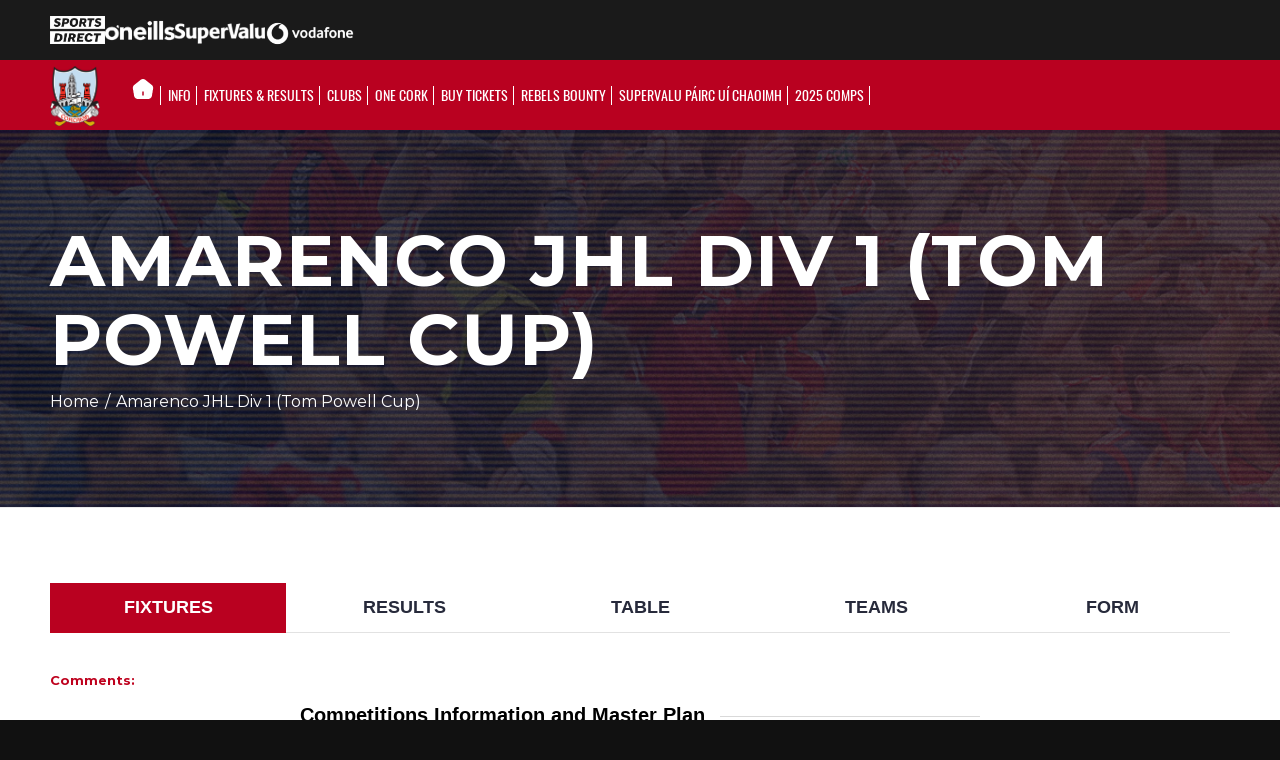

--- FILE ---
content_type: text/html; charset=UTF-8
request_url: https://gaacork.ie/league/191786/
body_size: 45445
content:
<!DOCTYPE html>
<html lang="en-GB" class="html_stretched responsive av-preloader-disabled av-custom-lightbox  html_header_top html_logo_left html_bottom_nav_header html_menu_left html_custom html_header_sticky_disabled html_header_shrinking_disabled html_mobile_menu_tablet html_header_searchicon html_content_align_center html_header_unstick_top_disabled html_header_stretch_disabled html_av-submenu-hidden html_av-submenu-display-click html_av-overlay-side html_av-overlay-side-classic html_av-submenu-noclone html_entry_id_893 av-cookies-no-cookie-consent av-no-preview html_text_menu_active ">
<!-- <link rel="stylesheet" href="https://cdnjs.cloudflare.com/ajax/libs/font-awesome/4.7.0/css/font-awesome.min.css" /> -->
<link rel="stylesheet" href="https://cdnjs.cloudflare.com/ajax/libs/font-awesome/5.11.2/css/all.css" />
<script src="https://kit.fontawesome.com/10ceace269.js" crossorigin="anonymous"></script>
<head>
<meta charset="UTF-8" />
<meta name="robots" content="index, follow" />


<!-- mobile setting -->
<meta name="viewport" content="width=device-width, initial-scale=1, maximum-scale=1">

<!-- Scripts/CSS and wp_head hook -->
<script>!function(e,c){e[c]=e[c]+(e[c]&&" ")+"quform-js"}(document.documentElement,"className");</script><title>League &#8211; Cork GAA</title>
<meta name='robots' content='max-image-preview:large' />
	<style>img:is([sizes="auto" i], [sizes^="auto," i]) { contain-intrinsic-size: 3000px 1500px }</style>
	<link rel='dns-prefetch' href='//cc.cdn.civiccomputing.com' />
<link rel="alternate" type="application/rss+xml" title="Cork GAA &raquo; Feed" href="https://gaacork.ie/feed/" />
<link rel="alternate" type="text/calendar" title="Cork GAA &raquo; iCal Feed" href="https://gaacork.ie/events/?ical=1" />
		<script type="text/javascript">
			var ajaxurl = 'https://gaacork.ie/wp-admin/admin-ajax.php';
		</script>
		<script type="text/javascript">
/* <![CDATA[ */
window._wpemojiSettings = {"baseUrl":"https:\/\/s.w.org\/images\/core\/emoji\/16.0.1\/72x72\/","ext":".png","svgUrl":"https:\/\/s.w.org\/images\/core\/emoji\/16.0.1\/svg\/","svgExt":".svg","source":{"concatemoji":"https:\/\/gaacork.ie\/wp-includes\/js\/wp-emoji-release.min.js?ver=6.8.3"}};
/*! This file is auto-generated */
!function(s,n){var o,i,e;function c(e){try{var t={supportTests:e,timestamp:(new Date).valueOf()};sessionStorage.setItem(o,JSON.stringify(t))}catch(e){}}function p(e,t,n){e.clearRect(0,0,e.canvas.width,e.canvas.height),e.fillText(t,0,0);var t=new Uint32Array(e.getImageData(0,0,e.canvas.width,e.canvas.height).data),a=(e.clearRect(0,0,e.canvas.width,e.canvas.height),e.fillText(n,0,0),new Uint32Array(e.getImageData(0,0,e.canvas.width,e.canvas.height).data));return t.every(function(e,t){return e===a[t]})}function u(e,t){e.clearRect(0,0,e.canvas.width,e.canvas.height),e.fillText(t,0,0);for(var n=e.getImageData(16,16,1,1),a=0;a<n.data.length;a++)if(0!==n.data[a])return!1;return!0}function f(e,t,n,a){switch(t){case"flag":return n(e,"\ud83c\udff3\ufe0f\u200d\u26a7\ufe0f","\ud83c\udff3\ufe0f\u200b\u26a7\ufe0f")?!1:!n(e,"\ud83c\udde8\ud83c\uddf6","\ud83c\udde8\u200b\ud83c\uddf6")&&!n(e,"\ud83c\udff4\udb40\udc67\udb40\udc62\udb40\udc65\udb40\udc6e\udb40\udc67\udb40\udc7f","\ud83c\udff4\u200b\udb40\udc67\u200b\udb40\udc62\u200b\udb40\udc65\u200b\udb40\udc6e\u200b\udb40\udc67\u200b\udb40\udc7f");case"emoji":return!a(e,"\ud83e\udedf")}return!1}function g(e,t,n,a){var r="undefined"!=typeof WorkerGlobalScope&&self instanceof WorkerGlobalScope?new OffscreenCanvas(300,150):s.createElement("canvas"),o=r.getContext("2d",{willReadFrequently:!0}),i=(o.textBaseline="top",o.font="600 32px Arial",{});return e.forEach(function(e){i[e]=t(o,e,n,a)}),i}function t(e){var t=s.createElement("script");t.src=e,t.defer=!0,s.head.appendChild(t)}"undefined"!=typeof Promise&&(o="wpEmojiSettingsSupports",i=["flag","emoji"],n.supports={everything:!0,everythingExceptFlag:!0},e=new Promise(function(e){s.addEventListener("DOMContentLoaded",e,{once:!0})}),new Promise(function(t){var n=function(){try{var e=JSON.parse(sessionStorage.getItem(o));if("object"==typeof e&&"number"==typeof e.timestamp&&(new Date).valueOf()<e.timestamp+604800&&"object"==typeof e.supportTests)return e.supportTests}catch(e){}return null}();if(!n){if("undefined"!=typeof Worker&&"undefined"!=typeof OffscreenCanvas&&"undefined"!=typeof URL&&URL.createObjectURL&&"undefined"!=typeof Blob)try{var e="postMessage("+g.toString()+"("+[JSON.stringify(i),f.toString(),p.toString(),u.toString()].join(",")+"));",a=new Blob([e],{type:"text/javascript"}),r=new Worker(URL.createObjectURL(a),{name:"wpTestEmojiSupports"});return void(r.onmessage=function(e){c(n=e.data),r.terminate(),t(n)})}catch(e){}c(n=g(i,f,p,u))}t(n)}).then(function(e){for(var t in e)n.supports[t]=e[t],n.supports.everything=n.supports.everything&&n.supports[t],"flag"!==t&&(n.supports.everythingExceptFlag=n.supports.everythingExceptFlag&&n.supports[t]);n.supports.everythingExceptFlag=n.supports.everythingExceptFlag&&!n.supports.flag,n.DOMReady=!1,n.readyCallback=function(){n.DOMReady=!0}}).then(function(){return e}).then(function(){var e;n.supports.everything||(n.readyCallback(),(e=n.source||{}).concatemoji?t(e.concatemoji):e.wpemoji&&e.twemoji&&(t(e.twemoji),t(e.wpemoji)))}))}((window,document),window._wpemojiSettings);
/* ]]> */
</script>
<link rel='stylesheet' id='pt-cv-public-style-css' href='https://gaacork.ie/wp-content/plugins/content-views-query-and-display-post-page/public/assets/css/cv.css?ver=4.2.1' type='text/css' media='all' />
<link rel='stylesheet' id='pt-cv-public-pro-style-css' href='https://gaacork.ie/wp-content/plugins/pt-content-views-pro/public/assets/css/cvpro.min.css?ver=7.2.2' type='text/css' media='all' />
<link rel='stylesheet' id='sbi_styles-css' href='https://gaacork.ie/wp-content/plugins/instagram-feed/css/sbi-styles.min.css?ver=6.10.0' type='text/css' media='all' />
<style id='wp-emoji-styles-inline-css' type='text/css'>

	img.wp-smiley, img.emoji {
		display: inline !important;
		border: none !important;
		box-shadow: none !important;
		height: 1em !important;
		width: 1em !important;
		margin: 0 0.07em !important;
		vertical-align: -0.1em !important;
		background: none !important;
		padding: 0 !important;
	}
</style>
<link rel='stylesheet' id='wp-block-library-css' href='https://gaacork.ie/wp-includes/css/dist/block-library/style.min.css?ver=6.8.3' type='text/css' media='all' />
<style id='classic-theme-styles-inline-css' type='text/css'>
/*! This file is auto-generated */
.wp-block-button__link{color:#fff;background-color:#32373c;border-radius:9999px;box-shadow:none;text-decoration:none;padding:calc(.667em + 2px) calc(1.333em + 2px);font-size:1.125em}.wp-block-file__button{background:#32373c;color:#fff;text-decoration:none}
</style>
<link rel='stylesheet' id='pcp_swiper-css' href='https://gaacork.ie/wp-content/plugins/smart-post-show-pro/public/assets/css/swiper-bundle.min.css?ver=3.2.1' type='text/css' media='all' />
<link rel='stylesheet' id='pcp-likes-css' href='https://gaacork.ie/wp-content/plugins/smart-post-show-pro/public/assets/css/pcp-likes-public.min.css?ver=3.2.1' type='text/css' media='all' />
<style id='safe-svg-svg-icon-style-inline-css' type='text/css'>
.safe-svg-cover{text-align:center}.safe-svg-cover .safe-svg-inside{display:inline-block;max-width:100%}.safe-svg-cover svg{fill:currentColor;height:100%;max-height:100%;max-width:100%;width:100%}

</style>
<style id='pdfemb-pdf-embedder-viewer-style-inline-css' type='text/css'>
.wp-block-pdfemb-pdf-embedder-viewer{max-width:none}

</style>
<style id='sp-smart-post-global-root-inline-css' type='text/css'>
:root { --sp-smart-font-size-heading-1: 44px;  --sp-smart-font-size-heading-2: 32px;  --sp-smart-font-size-heading-3: 24px;  --sp-smart-font-size-heading-4: 22px;  --sp-smart-font-size-heading-5: 20px;  --sp-smart-font-size-heading-6: 18px;  --sp-smart-font-size-body-1: 18px;  --sp-smart-font-size-body-2: 16px;  --sp-smart-font-size-body-3: 14px;  --sp-smart-font-size-body-4: 12px;  --sp-smart-font-size-button-1: 18px;  --sp-smart-font-size-button-2: 16px;}:root{  --sp-smart-breakpoint-tablet: 1023px; --sp-smart-breakpoint-mobile: 767px; --smart-post-light-text: #FAFAFA; --smart-post-background: #FFFFFF; --smart-post-primary-light: #EBEBEB; --smart-post-primary: #999999; --smart-post-primary-dark: #1D1D1D; --smart-post-secondary: #0054FB; --smart-post-dark-2-text: #3E3E3E; --smart-post-dark-text: #0A0A0A; --smart-post-black: #000000;} :root {  --smart-post-shadow-subtle-1dp: 0px 1px 2px 0px rgba(0, 0, 0, 0.12); --smart-post-shadow-light-2dp: 0px 2px 4px 0px rgba(0, 0, 0, 0.14); --smart-post-shadow-medium-4dp: 0px 4px 6px 0px rgba(0, 0, 0, 0.16); --smart-post-shadow-strong-8dp: 0px 8px 18px 0px rgba(0, 0, 0, 0.18); --smart-post-shadow-deep-12dp: 0px 12px 17px 0px rgba(0, 0, 0, 0.20);  --smart-post-shadow-sharp-4dp: 4px 4px 0px 0px rgba(0, 0, 0, 0.25);}:root {  --smart-post-shadow-subtle-1dp: 0px 1px 2px 0px rgba(0, 0, 0, 0.12);  --smart-post-shadow-light-2dp: 0px 2px 4px 0px rgba(0, 0, 0, 0.14);  --smart-post-shadow-medium-4dp: 0px 4px 6px 0px rgba(0, 0, 0, 0.16);  --smart-post-shadow-strong-8dp: 0px 8px 18px 0px rgba(0, 0, 0, 0.18);  --smart-post-shadow-deep-12dp: 0px 12px 17px 0px rgba(0, 0, 0, 0.20);  --smart-post-shadow-sharp-4dp: 4px 4px 0px 0px rgba(0, 0, 0, 0.25);}
</style>
<link rel='stylesheet' id='sp_smart_post_blocks_social_icons_style-css' href='https://gaacork.ie/wp-content/plugins/smart-post-show-pro/blocks/assets/css/icons.min.css?ver=3.2.1' type='text/css' media='all' />
<link rel='stylesheet' id='sp_smart_post_blocks_css-css' href='https://gaacork.ie/wp-content/plugins/smart-post-show-pro/blocks/build/editor/style-index.css?ver=3.2.1' type='text/css' media='all' />
<style id='global-styles-inline-css' type='text/css'>
:root{--wp--preset--aspect-ratio--square: 1;--wp--preset--aspect-ratio--4-3: 4/3;--wp--preset--aspect-ratio--3-4: 3/4;--wp--preset--aspect-ratio--3-2: 3/2;--wp--preset--aspect-ratio--2-3: 2/3;--wp--preset--aspect-ratio--16-9: 16/9;--wp--preset--aspect-ratio--9-16: 9/16;--wp--preset--color--black: #000000;--wp--preset--color--cyan-bluish-gray: #abb8c3;--wp--preset--color--white: #ffffff;--wp--preset--color--pale-pink: #f78da7;--wp--preset--color--vivid-red: #cf2e2e;--wp--preset--color--luminous-vivid-orange: #ff6900;--wp--preset--color--luminous-vivid-amber: #fcb900;--wp--preset--color--light-green-cyan: #7bdcb5;--wp--preset--color--vivid-green-cyan: #00d084;--wp--preset--color--pale-cyan-blue: #8ed1fc;--wp--preset--color--vivid-cyan-blue: #0693e3;--wp--preset--color--vivid-purple: #9b51e0;--wp--preset--gradient--vivid-cyan-blue-to-vivid-purple: linear-gradient(135deg,rgba(6,147,227,1) 0%,rgb(155,81,224) 100%);--wp--preset--gradient--light-green-cyan-to-vivid-green-cyan: linear-gradient(135deg,rgb(122,220,180) 0%,rgb(0,208,130) 100%);--wp--preset--gradient--luminous-vivid-amber-to-luminous-vivid-orange: linear-gradient(135deg,rgba(252,185,0,1) 0%,rgba(255,105,0,1) 100%);--wp--preset--gradient--luminous-vivid-orange-to-vivid-red: linear-gradient(135deg,rgba(255,105,0,1) 0%,rgb(207,46,46) 100%);--wp--preset--gradient--very-light-gray-to-cyan-bluish-gray: linear-gradient(135deg,rgb(238,238,238) 0%,rgb(169,184,195) 100%);--wp--preset--gradient--cool-to-warm-spectrum: linear-gradient(135deg,rgb(74,234,220) 0%,rgb(151,120,209) 20%,rgb(207,42,186) 40%,rgb(238,44,130) 60%,rgb(251,105,98) 80%,rgb(254,248,76) 100%);--wp--preset--gradient--blush-light-purple: linear-gradient(135deg,rgb(255,206,236) 0%,rgb(152,150,240) 100%);--wp--preset--gradient--blush-bordeaux: linear-gradient(135deg,rgb(254,205,165) 0%,rgb(254,45,45) 50%,rgb(107,0,62) 100%);--wp--preset--gradient--luminous-dusk: linear-gradient(135deg,rgb(255,203,112) 0%,rgb(199,81,192) 50%,rgb(65,88,208) 100%);--wp--preset--gradient--pale-ocean: linear-gradient(135deg,rgb(255,245,203) 0%,rgb(182,227,212) 50%,rgb(51,167,181) 100%);--wp--preset--gradient--electric-grass: linear-gradient(135deg,rgb(202,248,128) 0%,rgb(113,206,126) 100%);--wp--preset--gradient--midnight: linear-gradient(135deg,rgb(2,3,129) 0%,rgb(40,116,252) 100%);--wp--preset--font-size--small: 13px;--wp--preset--font-size--medium: 20px;--wp--preset--font-size--large: 36px;--wp--preset--font-size--x-large: 42px;--wp--preset--spacing--20: 0.44rem;--wp--preset--spacing--30: 0.67rem;--wp--preset--spacing--40: 1rem;--wp--preset--spacing--50: 1.5rem;--wp--preset--spacing--60: 2.25rem;--wp--preset--spacing--70: 3.38rem;--wp--preset--spacing--80: 5.06rem;--wp--preset--shadow--natural: 6px 6px 9px rgba(0, 0, 0, 0.2);--wp--preset--shadow--deep: 12px 12px 50px rgba(0, 0, 0, 0.4);--wp--preset--shadow--sharp: 6px 6px 0px rgba(0, 0, 0, 0.2);--wp--preset--shadow--outlined: 6px 6px 0px -3px rgba(255, 255, 255, 1), 6px 6px rgba(0, 0, 0, 1);--wp--preset--shadow--crisp: 6px 6px 0px rgba(0, 0, 0, 1);}:where(.is-layout-flex){gap: 0.5em;}:where(.is-layout-grid){gap: 0.5em;}body .is-layout-flex{display: flex;}.is-layout-flex{flex-wrap: wrap;align-items: center;}.is-layout-flex > :is(*, div){margin: 0;}body .is-layout-grid{display: grid;}.is-layout-grid > :is(*, div){margin: 0;}:where(.wp-block-columns.is-layout-flex){gap: 2em;}:where(.wp-block-columns.is-layout-grid){gap: 2em;}:where(.wp-block-post-template.is-layout-flex){gap: 1.25em;}:where(.wp-block-post-template.is-layout-grid){gap: 1.25em;}.has-black-color{color: var(--wp--preset--color--black) !important;}.has-cyan-bluish-gray-color{color: var(--wp--preset--color--cyan-bluish-gray) !important;}.has-white-color{color: var(--wp--preset--color--white) !important;}.has-pale-pink-color{color: var(--wp--preset--color--pale-pink) !important;}.has-vivid-red-color{color: var(--wp--preset--color--vivid-red) !important;}.has-luminous-vivid-orange-color{color: var(--wp--preset--color--luminous-vivid-orange) !important;}.has-luminous-vivid-amber-color{color: var(--wp--preset--color--luminous-vivid-amber) !important;}.has-light-green-cyan-color{color: var(--wp--preset--color--light-green-cyan) !important;}.has-vivid-green-cyan-color{color: var(--wp--preset--color--vivid-green-cyan) !important;}.has-pale-cyan-blue-color{color: var(--wp--preset--color--pale-cyan-blue) !important;}.has-vivid-cyan-blue-color{color: var(--wp--preset--color--vivid-cyan-blue) !important;}.has-vivid-purple-color{color: var(--wp--preset--color--vivid-purple) !important;}.has-black-background-color{background-color: var(--wp--preset--color--black) !important;}.has-cyan-bluish-gray-background-color{background-color: var(--wp--preset--color--cyan-bluish-gray) !important;}.has-white-background-color{background-color: var(--wp--preset--color--white) !important;}.has-pale-pink-background-color{background-color: var(--wp--preset--color--pale-pink) !important;}.has-vivid-red-background-color{background-color: var(--wp--preset--color--vivid-red) !important;}.has-luminous-vivid-orange-background-color{background-color: var(--wp--preset--color--luminous-vivid-orange) !important;}.has-luminous-vivid-amber-background-color{background-color: var(--wp--preset--color--luminous-vivid-amber) !important;}.has-light-green-cyan-background-color{background-color: var(--wp--preset--color--light-green-cyan) !important;}.has-vivid-green-cyan-background-color{background-color: var(--wp--preset--color--vivid-green-cyan) !important;}.has-pale-cyan-blue-background-color{background-color: var(--wp--preset--color--pale-cyan-blue) !important;}.has-vivid-cyan-blue-background-color{background-color: var(--wp--preset--color--vivid-cyan-blue) !important;}.has-vivid-purple-background-color{background-color: var(--wp--preset--color--vivid-purple) !important;}.has-black-border-color{border-color: var(--wp--preset--color--black) !important;}.has-cyan-bluish-gray-border-color{border-color: var(--wp--preset--color--cyan-bluish-gray) !important;}.has-white-border-color{border-color: var(--wp--preset--color--white) !important;}.has-pale-pink-border-color{border-color: var(--wp--preset--color--pale-pink) !important;}.has-vivid-red-border-color{border-color: var(--wp--preset--color--vivid-red) !important;}.has-luminous-vivid-orange-border-color{border-color: var(--wp--preset--color--luminous-vivid-orange) !important;}.has-luminous-vivid-amber-border-color{border-color: var(--wp--preset--color--luminous-vivid-amber) !important;}.has-light-green-cyan-border-color{border-color: var(--wp--preset--color--light-green-cyan) !important;}.has-vivid-green-cyan-border-color{border-color: var(--wp--preset--color--vivid-green-cyan) !important;}.has-pale-cyan-blue-border-color{border-color: var(--wp--preset--color--pale-cyan-blue) !important;}.has-vivid-cyan-blue-border-color{border-color: var(--wp--preset--color--vivid-cyan-blue) !important;}.has-vivid-purple-border-color{border-color: var(--wp--preset--color--vivid-purple) !important;}.has-vivid-cyan-blue-to-vivid-purple-gradient-background{background: var(--wp--preset--gradient--vivid-cyan-blue-to-vivid-purple) !important;}.has-light-green-cyan-to-vivid-green-cyan-gradient-background{background: var(--wp--preset--gradient--light-green-cyan-to-vivid-green-cyan) !important;}.has-luminous-vivid-amber-to-luminous-vivid-orange-gradient-background{background: var(--wp--preset--gradient--luminous-vivid-amber-to-luminous-vivid-orange) !important;}.has-luminous-vivid-orange-to-vivid-red-gradient-background{background: var(--wp--preset--gradient--luminous-vivid-orange-to-vivid-red) !important;}.has-very-light-gray-to-cyan-bluish-gray-gradient-background{background: var(--wp--preset--gradient--very-light-gray-to-cyan-bluish-gray) !important;}.has-cool-to-warm-spectrum-gradient-background{background: var(--wp--preset--gradient--cool-to-warm-spectrum) !important;}.has-blush-light-purple-gradient-background{background: var(--wp--preset--gradient--blush-light-purple) !important;}.has-blush-bordeaux-gradient-background{background: var(--wp--preset--gradient--blush-bordeaux) !important;}.has-luminous-dusk-gradient-background{background: var(--wp--preset--gradient--luminous-dusk) !important;}.has-pale-ocean-gradient-background{background: var(--wp--preset--gradient--pale-ocean) !important;}.has-electric-grass-gradient-background{background: var(--wp--preset--gradient--electric-grass) !important;}.has-midnight-gradient-background{background: var(--wp--preset--gradient--midnight) !important;}.has-small-font-size{font-size: var(--wp--preset--font-size--small) !important;}.has-medium-font-size{font-size: var(--wp--preset--font-size--medium) !important;}.has-large-font-size{font-size: var(--wp--preset--font-size--large) !important;}.has-x-large-font-size{font-size: var(--wp--preset--font-size--x-large) !important;}
:where(.wp-block-post-template.is-layout-flex){gap: 1.25em;}:where(.wp-block-post-template.is-layout-grid){gap: 1.25em;}
:where(.wp-block-columns.is-layout-flex){gap: 2em;}:where(.wp-block-columns.is-layout-grid){gap: 2em;}
:root :where(.wp-block-pullquote){font-size: 1.5em;line-height: 1.6;}
</style>
<link rel='stylesheet' id='inf-font-awesome-css' href='https://gaacork.ie/wp-content/plugins/blog-designer-pack/assets/css/font-awesome.min.css?ver=4.0.7' type='text/css' media='all' />
<link rel='stylesheet' id='owl-carousel-css' href='https://gaacork.ie/wp-content/plugins/blog-designer-pack/assets/css/owl.carousel.min.css?ver=4.0.7' type='text/css' media='all' />
<link rel='stylesheet' id='bdpp-public-style-css' href='https://gaacork.ie/wp-content/plugins/blog-designer-pack/assets/css/bdpp-public.min.css?ver=4.0.7' type='text/css' media='all' />
<link rel='stylesheet' id='wp-blog-designer-fontawesome-stylesheets-css' href='https://gaacork.ie/wp-content/plugins/blog-designer//admin/css/fontawesome-all.min.css?ver=1.0' type='text/css' media='all' />
<link rel='stylesheet' id='wp-blog-designer-css-stylesheets-css' href='https://gaacork.ie/wp-content/plugins/blog-designer/public/css/designer_css.css?ver=1.0' type='text/css' media='all' />
<link rel='stylesheet' id='bd-galleryslider-stylesheets-css' href='https://gaacork.ie/wp-content/plugins/blog-designer/public/css/flexslider.css?ver=1.0' type='text/css' media='all' />
<link rel='stylesheet' id='wpdm-fonticon-css' href='https://gaacork.ie/wp-content/plugins/download-manager/assets/wpdm-iconfont/css/wpdm-icons.css?ver=6.8.3' type='text/css' media='all' />
<link rel='stylesheet' id='wpdm-front-css' href='https://gaacork.ie/wp-content/plugins/download-manager/assets/css/front.min.css?ver=6.8.3' type='text/css' media='all' />
<link rel='stylesheet' id='quform-css' href='https://gaacork.ie/wp-content/plugins/quform/cache/quform.css?ver=1763763605' type='text/css' media='all' />
<link rel='stylesheet' id='dflip-style-css' href='https://gaacork.ie/wp-content/plugins/3d-flipbook-dflip-lite/assets/css/dflip.min.css?ver=2.4.20' type='text/css' media='all' />
<link rel='stylesheet' id='wpdreams-asl-basic-css' href='https://gaacork.ie/wp-content/plugins/ajax-search-lite/css/style.basic.css?ver=4.13.4' type='text/css' media='all' />
<style id='wpdreams-asl-basic-inline-css' type='text/css'>

					div[id*='ajaxsearchlitesettings'].searchsettings .asl_option_inner label {
						font-size: 0px !important;
						color: rgba(0, 0, 0, 0);
					}
					div[id*='ajaxsearchlitesettings'].searchsettings .asl_option_inner label:after {
						font-size: 11px !important;
						position: absolute;
						top: 0;
						left: 0;
						z-index: 1;
					}
					.asl_w_container {
						width: 35%;
						margin: 0px 0px 0px 0px;
						min-width: 200px;
					}
					div[id*='ajaxsearchlite'].asl_m {
						width: 100%;
					}
					div[id*='ajaxsearchliteres'].wpdreams_asl_results div.resdrg span.highlighted {
						font-weight: bold;
						color: rgba(217, 49, 43, 1);
						background-color: rgba(238, 238, 238, 1);
					}
					div[id*='ajaxsearchliteres'].wpdreams_asl_results .results img.asl_image {
						width: 70px;
						height: 70px;
						object-fit: cover;
					}
					div[id*='ajaxsearchlite'].asl_r .results {
						max-height: none;
					}
					div[id*='ajaxsearchlite'].asl_r {
						position: absolute;
					}
				
							.asl_w, .asl_w * {font-family:&quot;Montserrat&quot; !important;}
							.asl_m input[type=search]::placeholder{font-family:&quot;Montserrat&quot; !important;}
							.asl_m input[type=search]::-webkit-input-placeholder{font-family:&quot;Montserrat&quot; !important;}
							.asl_m input[type=search]::-moz-placeholder{font-family:&quot;Montserrat&quot; !important;}
							.asl_m input[type=search]:-ms-input-placeholder{font-family:&quot;Montserrat&quot; !important;}
						
						div.asl_r.asl_w.vertical .results .item::after {
							display: block;
							position: absolute;
							bottom: 0;
							content: '';
							height: 1px;
							width: 100%;
							background: #D8D8D8;
						}
						div.asl_r.asl_w.vertical .results .item.asl_last_item::after {
							display: none;
						}
					
</style>
<link rel='stylesheet' id='wpdreams-asl-instance-css' href='https://gaacork.ie/wp-content/plugins/ajax-search-lite/css/style-underline.css?ver=4.13.4' type='text/css' media='all' />
<link rel='stylesheet' id='avia-merged-styles-css' href='https://gaacork.ie/wp-content/uploads/dynamic_avia/avia-merged-styles-af7f91e6ed39f24f70e550a6e88c3152---69135e20bd818.css' type='text/css' media='all' />
<link rel='stylesheet' id='avia-single-post-893-css' href='https://gaacork.ie/wp-content/uploads/avia_posts_css/post-893.css?ver=ver-1762876980' type='text/css' media='all' />
<!--n2css--><!--n2js--><script type="text/javascript" src="https://gaacork.ie/wp-includes/js/jquery/jquery.min.js?ver=3.7.1" id="jquery-core-js"></script>
<script type="text/javascript" src="https://gaacork.ie/wp-includes/js/jquery/jquery-migrate.min.js?ver=3.4.1" id="jquery-migrate-js"></script>
<script type="text/javascript" src="https://gaacork.ie/wp-includes/js/imagesloaded.min.js?ver=5.0.0" id="imagesloaded-js"></script>
<script type="text/javascript" src="https://gaacork.ie/wp-includes/js/masonry.min.js?ver=4.2.2" id="masonry-js"></script>
<script type="text/javascript" src="https://gaacork.ie/wp-content/plugins/blog-designer/public/js/ticker.min.js?ver=1.0" id="ticker-js"></script>
<script type="text/javascript" src="https://gaacork.ie/wp-content/plugins/blog-designer/public/js/designer.js?ver=1.0" id="wp-blog-designer-script-js"></script>
<script type="text/javascript" src="https://gaacork.ie/wp-content/plugins/blog-designer/public/js/jquery.flexslider-min.js?ver=1.0" id="bd-galleryimage-script-js"></script>
<script type="text/javascript" src="https://gaacork.ie/wp-content/plugins/download-manager/assets/js/wpdm.min.js?ver=6.8.3" id="wpdm-frontend-js-js"></script>
<script type="text/javascript" id="wpdm-frontjs-js-extra">
/* <![CDATA[ */
var wpdm_url = {"home":"https:\/\/gaacork.ie\/","site":"https:\/\/gaacork.ie\/","ajax":"https:\/\/gaacork.ie\/wp-admin\/admin-ajax.php"};
var wpdm_js = {"spinner":"<i class=\"wpdm-icon wpdm-sun wpdm-spin\"><\/i>","client_id":"41808731b063530c4dea62d6a8a3b5da"};
var wpdm_strings = {"pass_var":"Password Verified!","pass_var_q":"Please click following button to start download.","start_dl":"Start Download"};
/* ]]> */
</script>
<script type="text/javascript" src="https://gaacork.ie/wp-content/plugins/download-manager/assets/js/front.min.js?ver=3.3.37" id="wpdm-frontjs-js"></script>
<script type="text/javascript" id="3d-flip-book-client-locale-loader-js-extra">
/* <![CDATA[ */
var FB3D_CLIENT_LOCALE = {"ajaxurl":"https:\/\/gaacork.ie\/wp-admin\/admin-ajax.php","dictionary":{"Table of contents":"Table of contents","Close":"Close","Bookmarks":"Bookmarks","Thumbnails":"Thumbnails","Search":"Search","Share":"Share","Facebook":"Facebook","Twitter":"Twitter","Email":"Email","Play":"Play","Previous page":"Previous page","Next page":"Next page","Zoom in":"Zoom in","Zoom out":"Zoom out","Fit view":"Fit view","Auto play":"Auto play","Full screen":"Full screen","More":"More","Smart pan":"Smart pan","Single page":"Single page","Sounds":"Sounds","Stats":"Stats","Print":"Print","Download":"Download","Goto first page":"Goto first page","Goto last page":"Goto last page"},"images":"https:\/\/gaacork.ie\/wp-content\/plugins\/interactive-3d-flipbook-powered-physics-engine\/assets\/images\/","jsData":{"urls":[],"posts":{"ids_mis":[],"ids":[]},"pages":[],"firstPages":[],"bookCtrlProps":[],"bookTemplates":[]},"key":"3d-flip-book","pdfJS":{"pdfJsLib":"https:\/\/gaacork.ie\/wp-content\/plugins\/interactive-3d-flipbook-powered-physics-engine\/assets\/js\/pdf.min.js?ver=4.3.136","pdfJsWorker":"https:\/\/gaacork.ie\/wp-content\/plugins\/interactive-3d-flipbook-powered-physics-engine\/assets\/js\/pdf.worker.js?ver=4.3.136","stablePdfJsLib":"https:\/\/gaacork.ie\/wp-content\/plugins\/interactive-3d-flipbook-powered-physics-engine\/assets\/js\/stable\/pdf.min.js?ver=2.5.207","stablePdfJsWorker":"https:\/\/gaacork.ie\/wp-content\/plugins\/interactive-3d-flipbook-powered-physics-engine\/assets\/js\/stable\/pdf.worker.js?ver=2.5.207","pdfJsCMapUrl":"https:\/\/gaacork.ie\/wp-content\/plugins\/interactive-3d-flipbook-powered-physics-engine\/assets\/cmaps\/"},"cacheurl":"https:\/\/gaacork.ie\/wp-content\/uploads\/3d-flip-book\/cache\/","pluginsurl":"https:\/\/gaacork.ie\/wp-content\/plugins\/","pluginurl":"https:\/\/gaacork.ie\/wp-content\/plugins\/interactive-3d-flipbook-powered-physics-engine\/","thumbnailSize":{"width":"80","height":"80"},"version":"1.16.17"};
/* ]]> */
</script>
<script type="text/javascript" src="https://gaacork.ie/wp-content/plugins/interactive-3d-flipbook-powered-physics-engine/assets/js/client-locale-loader.js?ver=1.16.17" id="3d-flip-book-client-locale-loader-js" async="async" data-wp-strategy="async"></script>
<link rel="https://api.w.org/" href="https://gaacork.ie/wp-json/" /><link rel="alternate" title="JSON" type="application/json" href="https://gaacork.ie/wp-json/wp/v2/pages/893" /><link rel="EditURI" type="application/rsd+xml" title="RSD" href="https://gaacork.ie/xmlrpc.php?rsd" />
<meta name="generator" content="WordPress 6.8.3" />
<link rel="canonical" href="https://gaacork.ie/league/" />
<link rel='shortlink' href='https://gaacork.ie/?p=893' />
<link rel="alternate" title="oEmbed (JSON)" type="application/json+oembed" href="https://gaacork.ie/wp-json/oembed/1.0/embed?url=https%3A%2F%2Fgaacork.ie%2Fleague%2F" />
<link rel="alternate" title="oEmbed (XML)" type="text/xml+oembed" href="https://gaacork.ie/wp-json/oembed/1.0/embed?url=https%3A%2F%2Fgaacork.ie%2Fleague%2F&#038;format=xml" />
<style>/* CSS added by WP Meta and Date Remover*/.wp-block-post-author__name{display:none !important;}
 .entry-meta {display:none !important;}
	.home .entry-meta { display: none; }
	.entry-footer {display:none !important;}
	.home .entry-footer { display: none; }</style><meta name="tec-api-version" content="v1"><meta name="tec-api-origin" content="https://gaacork.ie"><link rel="alternate" href="https://gaacork.ie/wp-json/tribe/events/v1/" /><link rel="profile" href="http://gmpg.org/xfn/11" />
<link rel="alternate" type="application/rss+xml" title="Cork GAA RSS2 Feed" href="https://gaacork.ie/feed/" />
<link rel="pingback" href="https://gaacork.ie/xmlrpc.php" />

<style type='text/css' media='screen'>
 #top #header_main > .container, #top #header_main > .container .main_menu  .av-main-nav > li > a, #top #header_main #menu-item-shop .cart_dropdown_link{ height:150px; line-height: 150px; }
 .html_top_nav_header .av-logo-container{ height:150px;  }
 .html_header_top.html_header_sticky #top #wrap_all #main{ padding-top:202px; } 
</style>
<!--[if lt IE 9]><script src="https://gaacork.ie/wp-content/themes/enfold/js/html5shiv.js"></script><![endif]-->
<link rel="icon" href="https://gaacork.ie/wp-content/uploads/2019/10/logo-80x80.png" type="image/png">
				<link rel="preconnect" href="https://fonts.gstatic.com" crossorigin />
				<link rel="preload" as="style" href="//fonts.googleapis.com/css?family=Open+Sans&display=swap" />
								<link rel="stylesheet" href="//fonts.googleapis.com/css?family=Open+Sans&display=swap" media="all" />
				
<!-- To speed up the rendering and to display the site as fast as possible to the user we include some styles and scripts for above the fold content inline -->
<script type="text/javascript">'use strict';var avia_is_mobile=!1;if(/Android|webOS|iPhone|iPad|iPod|BlackBerry|IEMobile|Opera Mini/i.test(navigator.userAgent)&&'ontouchstart' in document.documentElement){avia_is_mobile=!0;document.documentElement.className+=' avia_mobile '}
else{document.documentElement.className+=' avia_desktop '};document.documentElement.className+=' js_active ';(function(){var e=['-webkit-','-moz-','-ms-',''],n='';for(var t in e){if(e[t]+'transform' in document.documentElement.style){document.documentElement.className+=' avia_transform ';n=e[t]+'transform'};if(e[t]+'perspective' in document.documentElement.style){document.documentElement.className+=' avia_transform3d '}};if(typeof document.getElementsByClassName=='function'&&typeof document.documentElement.getBoundingClientRect=='function'&&avia_is_mobile==!1){if(n&&window.innerHeight>0){setTimeout(function(){var e=0,o={},a=0,t=document.getElementsByClassName('av-parallax'),i=window.pageYOffset||document.documentElement.scrollTop;for(e=0;e<t.length;e++){t[e].style.top='0px';o=t[e].getBoundingClientRect();a=Math.ceil((window.innerHeight+i-o.top)*0.3);t[e].style[n]='translate(0px, '+a+'px)';t[e].style.top='auto';t[e].className+=' enabled-parallax '}},50)}}})();</script>		<style type="text/css" id="wp-custom-css">
			.ticket-btn-stream{
    padding:12px 22px; 
	border:2px solid #B9021F !important; 
	color:#B9021F; font-weight:600; 
	border-radius:6px; display:flex; 
	align-items:center; gap:8px; 
	text-decoration:none;
}

.event-ticket-box {
    clear: both;
    display: block;
    width: 100%;
    margin-top: 30px !important;
    padding:20px; 
    border:1px solid #ddd; 
    background:#fff;
}
.clearboth{clear: both; width:100%;}
.event-ticket-box hr{margin:10px 0 20px;}

.ticket-btn-stream:hover{
    background: #B9021F !important;
    border-color: #B9021F !important;
    color: #ffffff !important;
}

.ticket-buttons{display:flex; gap:15px;}
.tribe-events-c-subscribe-dropdown__button {
    color: #B9021F !important;
    border: 1px solid #B9021F !important;
}
.tribe-events .tribe-events-c-subscribe-dropdown .tribe-events-c-subscribe-dropdown__button:hover {
	background:#B9021F !important;
	color:white !important;
}

@media only screen and (min-width: 1023px) {
.html_header_top.html_header_sticky #top #wrap_all #main {
    padding-top: 140px !important;
}
	
}
#header .three.units {
    width: 1000px !important;
}
#top #header .avia_mega_div > .sub-menu.avia_mega_hr {
    border-left-width: 1px;
    border-left-style: dashed;
	 border-top-width: 0px !important;
}#header .three.units .sub-menu {
    display: inline-block !important;
    width: 25% !important;
	vertical-align: top;
}#header .three.units ul.sub-menu ul.sub-menu {
    width: 100% !important;
}
.page-id-11012 .blog-meta {
    display: none !important;
}.page-id-11012 header.entry-content-header {
    display: none;
}

.sub_menu1 .sub-menu a:hover{color:#000000 !important;}

/*---------crok pps------------- */
#fixture_result_section .tab_titles .tab,#fixture_result_tab .tab_titles .tab{
    border: none;
    width: 50% !important;
    text-align: center;
    font-size: 19px;
    text-transform: uppercase;
    font-family: montserrat;
    background: #ccc;
    padding: 15px 0;
    font-weight: 600;
}
#fixture_result_tab .tab_titles .tab.active_tab {
	    background: #231D1D;
    color: #fff !important;
}
#page-id-38192 #fixture_result_section .tab_titles .tab.active_tab {
    background: #231D1D;
    color: #fff !important;
}
#page-id-38192 #fixture_result_section .js_active .tab_content {
	padding: unset;
}
#after_submenu_1 .template-page  {
	padding-bottom:unset;
}
/*------------CorkPPS--------------*/

/*The Event Calendar*/

.tribe-events-header__title,.tribe-events-header__breadcrumbs,.tribe-events-c-view-selector__list-item--day,.tribe-events-c-view-selector__list-item--list {
    display:none !important;
}
.tribe-events-c-search__button{background:#B9021F !important}
.tribe-events-header__top-bar{background-color:#FFFFFF !important;}
.tribe-events-view--month header{background-color:#FFFFFF !important}
.tribe-events-view--month  .tribe-events-c-view-selector__list{border-left:1px solid #ebebeb;}
.tribe-events-view--month  .tribe-events-c-view-selector__content{padding:0px 20px;}
.tribe-events-view--month  .tribe-common--breakpoint-medium.tribe-events .tribe-events-c-view-selector--tabs .tribe-events-c-view-selector__list-item--active .tribe-events-c-view-selector__list-item-link:after{background-color:#ebebeb !important;}

.month.focused.active.current{    background: #B9021F !important}

.tribe-events-view--month  .main_color tr:nth-child(odd), .tribe-events-view--month  .main_color .pricing-table>li:nth-child(odd), .tribe-events-view--month  .main_color .pricing-extra {
	background:#FFFFFF !important
}

.tribe-events .tribe-events-calendar-month__calendar-event--featured:before{background-color:#B9021F !important;}

.tribe-common .tribe-common-c-svgicon{color:#B9021F;}
.tribe-common .tribe-common-c-svgicon--featured path{fill:#B9021F !important;}

.tribe-events-c-subscribe-dropdown__button{color:#B9021F;border:1px solid #B9021F;}

.tribe-events-c-subscribe-dropdown__button button{color:#B9021F;}

.tribe-events-view--month .tribe-common .tribe-common-c-btn-border, .tribe-common a.tribe-common-c-btn-border{color:#B9021F !important
;border:#B9021F !important}		</style>
		<style type='text/css'>
@font-face {font-family: 'entypo-fontello'; font-weight: normal; font-style: normal; font-display: auto;
src: url('https://gaacork.ie/wp-content/themes/enfold/config-templatebuilder/avia-template-builder/assets/fonts/entypo-fontello.woff2') format('woff2'),
url('https://gaacork.ie/wp-content/themes/enfold/config-templatebuilder/avia-template-builder/assets/fonts/entypo-fontello.woff') format('woff'),
url('https://gaacork.ie/wp-content/themes/enfold/config-templatebuilder/avia-template-builder/assets/fonts/entypo-fontello.ttf') format('truetype'),
url('https://gaacork.ie/wp-content/themes/enfold/config-templatebuilder/avia-template-builder/assets/fonts/entypo-fontello.svg#entypo-fontello') format('svg'),
url('https://gaacork.ie/wp-content/themes/enfold/config-templatebuilder/avia-template-builder/assets/fonts/entypo-fontello.eot'),
url('https://gaacork.ie/wp-content/themes/enfold/config-templatebuilder/avia-template-builder/assets/fonts/entypo-fontello.eot?#iefix') format('embedded-opentype');
} #top .avia-font-entypo-fontello, body .avia-font-entypo-fontello, html body [data-av_iconfont='entypo-fontello']:before{ font-family: 'entypo-fontello'; }

@font-face {font-family: 'fontello'; font-weight: normal; font-style: normal; font-display: auto;
src: url('https://gaacork.ie/wp-content/uploads/avia_fonts/fontello/fontello.woff2') format('woff2'),
url('https://gaacork.ie/wp-content/uploads/avia_fonts/fontello/fontello.woff') format('woff'),
url('https://gaacork.ie/wp-content/uploads/avia_fonts/fontello/fontello.ttf') format('truetype'),
url('https://gaacork.ie/wp-content/uploads/avia_fonts/fontello/fontello.svg#fontello') format('svg'),
url('https://gaacork.ie/wp-content/uploads/avia_fonts/fontello/fontello.eot'),
url('https://gaacork.ie/wp-content/uploads/avia_fonts/fontello/fontello.eot?#iefix') format('embedded-opentype');
} #top .avia-font-fontello, body .avia-font-fontello, html body [data-av_iconfont='fontello']:before{ font-family: 'fontello'; }
</style><meta name="generator" content="WordPress Download Manager 3.3.37" />
                <style>
        /* WPDM Link Template Styles */        </style>
                <style>

            :root {
                --color-primary: #dd0000;
                --color-primary-rgb: 221, 0, 0;
                --color-primary-hover: #000000;
                --color-primary-active: #a53030;
                --clr-sec: #6c757d;
                --clr-sec-rgb: 108, 117, 125;
                --clr-sec-hover: #6c757d;
                --clr-sec-active: #6c757d;
                --color-secondary: #6c757d;
                --color-secondary-rgb: 108, 117, 125;
                --color-secondary-hover: #6c757d;
                --color-secondary-active: #6c757d;
                --color-success: #18ce0f;
                --color-success-rgb: 24, 206, 15;
                --color-success-hover: #18ce0f;
                --color-success-active: #18ce0f;
                --color-info: #2CA8FF;
                --color-info-rgb: 44, 168, 255;
                --color-info-hover: #2CA8FF;
                --color-info-active: #2CA8FF;
                --color-warning: #FFB236;
                --color-warning-rgb: 255, 178, 54;
                --color-warning-hover: #FFB236;
                --color-warning-active: #FFB236;
                --color-danger: #ff5062;
                --color-danger-rgb: 255, 80, 98;
                --color-danger-hover: #ff5062;
                --color-danger-active: #ff5062;
                --color-green: #30b570;
                --color-blue: #0073ff;
                --color-purple: #8557D3;
                --color-red: #ff5062;
                --color-muted: rgba(69, 89, 122, 0.6);
                --wpdm-font: "Rubik", -apple-system, BlinkMacSystemFont, "Segoe UI", Roboto, Helvetica, Arial, sans-serif, "Apple Color Emoji", "Segoe UI Emoji", "Segoe UI Symbol";
            }

            .wpdm-download-link.btn.btn-primary.btn-lg {
                border-radius: 4px;
            }


        </style>
        

<!--
Debugging Info for Theme support: 

Theme: Enfold
Version: 4.8.9
Installed: enfold
AviaFramework Version: 5.0
AviaBuilder Version: 4.8
aviaElementManager Version: 1.0.1
- - - - - - - - - - -
ChildTheme: Enfold Child
ChildTheme Version: 1.0
ChildTheme Installed: enfold

ML:512-PU:51-PLA:39
WP:6.8.3
Compress: CSS:all theme files - JS:all theme files
Updates: disabled
PLAu:39
-->
<meta name="google-site-verification" content="DZ_fGl-k0YZdaHxfIxXfD90mANOeo9jH-sG2-Gre8YY" />
<style>

	#search-fail #searchform div, .template-search #searchform div{border:none !important;}

#search-fail #searchform #searchsubmit, .template-search #searchform #searchsubmit{position:unset !important;}


#search-fail #searchform > div, .template-search  #searchform > div{
    display: flex !important;
    align-items: center !important;
    width: 100% !important;
    border: none !important;
    border-radius: 25px 8px 25px 8px !important;
    padding: 5px !important;
    background: #fff !important; /* optional, for visibility */
}

#search-fail #searchsubmit, .template-search  #searchsubmit {
    width: 40px !important;
    height: 40px !important;
    padding: 0 !important;
    margin-left: 5px !important;
    border: none !important;
    background: #333 !important; /* button background */
    color: #fff !important;       /* icon color */
    border-radius: 5px !important;
    font-family: 'entypo-fontello' !important; /* ensure font is loaded */
    font-size: 16px !important;
    cursor: pointer !important;
}

#search-fail #s, .template-search #s  {
    flex: 1 !important;
    padding: 10px !important;
    border: 1px solid #ccc !important;
    border-radius: 5px !important;
    box-shadow: none !important;
    outline: none !important;
	width:auto !important;
}

.template-search .entry-content-wrapper .post-title{background:#ffffff !important;}

	 .page-id-11955 div:where(.swal2-container) h2:where(.swal2-title) {
    font-size: 1.2em;
}
.page-id-11955 div:where(.swal2-container) .swal2-html-container {
    font-size: 1em;}
 .page-id-11955 div:where(.swal2-container) button:where(.swal2-styled).swal2-cancel {
    background-color: #111111;
    box-shadow: none !important;
}
.page-id-11955 div:where(.swal2-container) button:where(.swal2-styled).swal2-confirm {
    background-color: #b9011f;
    box-shadow: none !important;
}
.page-id-11955  div:where(.swal2-icon) {
	width: 3em;
    height: 3em;
}
	
	@media only screen and (min-width:990px) and (max-width: 999px) {
	#header_main {
		padding:0px 20px!important;
	}
	#header_main .av-logo-container {
		width:6%!important;
	}
}
#header #header_main #header_main_alternate .main_menu ul:first-child>li>a {
	padding-left:15px !important;
}
	</style>

<!-- Meta Pixel Code -->
<script>
!function(f,b,e,v,n,t,s)
{if(f.fbq)return;n=f.fbq=function(){n.callMethod?
n.callMethod.apply(n,arguments):n.queue.push(arguments)};
if(!f._fbq)f._fbq=n;n.push=n;n.loaded=!0;n.version='2.0';
n.queue=[];t=b.createElement(e);t.async=!0;
t.src=v;s=b.getElementsByTagName(e)[0];
s.parentNode.insertBefore(t,s)}(window, document,'script',
'https://connect.facebook.net/en_US/fbevents.js');
fbq('init', '2675717582597122');
fbq('track', 'PageView');
</script>
<noscript><img height="1" width="1" style="display:none"
src="https://www.facebook.com/tr?id=2675717582597122&ev=PageView&noscript=1"
/></noscript>
<!-- End Meta Pixel Code -->

</head>




<body id="top" class="wp-singular page-template-default page page-id-893 wp-custom-logo wp-theme-enfold wp-child-theme-enfold-child stretched helvetica-neue-websave helvetica_neue do-etfw tribe-no-js avia-responsive-images-support" itemscope="itemscope" itemtype="https://schema.org/WebPage" >

	
	<div id='wrap_all'>

	    <meta name="viewport" content="width=device-width, initial-scale=1, maximum-scale=1">
    <link rel="stylesheet" href="https://cdnjs.cloudflare.com/ajax/libs/font-awesome/4.7.0/css/font-awesome.min.css">
    <style>
        .av-logo-container {
            height: 70px;
            line-height: 70px;
            /*width: 31%;*/
            width: 70px;
            display: inline-block;
            vertical-align: middle;
        }


        .avia-slideshow-arrows.avia-slideshow-controls {
            display: none;
        }

        .container {
            max-width: 1350px !important;
        }

        .logo-ist-part img {
            width: 95px;
            height: auto;
            margin-top: 2px;
        }

        .text-part-top {
            display: block;
            font-size: 14px;
            font-weight: 600;
            color: #000;
            font-style: oblique;
            max-width: 1350px;
            padding: 4px 0;
            margin: 0 auto;
            /*width: 78%;*/
        }

        #header_main_alternate {
            display: inline-block;
            border: none;
            width: 77%;
            vertical-align: bottom;
        }

        #header_main_alternate .container,
        #header_main_alternate .container .main_menu .av-main-nav-wrap,
        #header_main_alternate .container .main_menu .av-main-nav-wrap #avia-menu,
        #header_main_alternate .container .main_menu ul:first-child>li>a {
            /* #header_main_alternate .container .main_menu .av-main-nav-wrap #avia-menu li, */
            /* #header_main_alternate .container .main_menu .av-main-nav-wrap #avia-menu li a { */
            height: 70px !important;
            line-height: 70px !important;
        }

        .top-container {
            max-width: 1350px;
            width: 95%;
            margin: auto;
        }

        .blank-space-width-top {
            display: inline-block;
            width: 9%;
        }

        .logo-ist-part {
            display: table-cell;
            vertical-align: middle;
            position: absolute;
            top: 0px;
        }

        .second-part-logo {
            position: absolute;
            left: 34%;
            bottom: 15px;
        }

        .middle-part ul#menu-main-menu {
            margin-bottom: 0;
        }

        p.text-part {
            color: #fff;
            font-size: 50px;
            font-weight: 800;
            text-transform: uppercase;
            letter-spacing: -4px;
            line-height: 1;
            margin: 0;
        }

        .third-part-manu ul li a {
            text-decoration: none;
            color: #fff !important;
            font-weight: 600;
            text-transform: uppercase;
        }

        .fourth-part-logo {
            display: inline-block;
            width: 12%;
            vertical-align: middle;
        }

        .fourth-part-logo img {
            width: 140px;
            padding: 0px 0 5px 0;
            float: right;
        }

        .av-logo-container img {
            padding: 5px 0;
        }

        .bottom-part {
            /*height: 10px;*/
            background-color: #CE1212;
        }

        .menu-main-menu-container {
            display: inline-block;
            width: 100%;
        }

        header {
            background-color: #b90120 !important;
        }

        .official-sponsor {
            float: right;
            /*padding: 7px 0;*/
            /*width: 11%;*/
            font-size: 14px;
            font-weight: 600;
            text-align: center;
            color: #fff;
            text-transform: uppercase;
            margin: 0;
        }

        div#header_main {
            border: 0;
            height: 70px;
            line-height: 70px;
        }

        span.search-icon {
            display: none;
        }

        .av_seperator_small_border .av-main-nav>li>a>.avia-menu-text {
            padding-left: 6px !important;
        }

        .html_header_top .av_bottom_nav_header #header_main_alternate .main_menu ul:first-child>li>a {
            padding-right: 6px !important;
			padding-left:15px;
        }

        @media screen and (max-width: 520px) {
            .second-part-logo {
                display: inline-block;
                width: 60% !important;
                position: absolute !important;
                top: 5%;
                margin: auto !important;
                left: 0 !important;
                right: 0;
                text-align: center;
            }

            .fourth-part-logo img {
                width: 132px !important;
                padding: 5px 0 5px 0;
                float: unset !important;
            }

            p.text-part {
                font-size: 27px !important;
                margin: 0;
                line-height: 1;
                margin-bottom: 10px;
                letter-spacing: 0 !important;
            }

            div#header_main {
                border: 0;
                display: flex;
            }

            .fourth-part-logo {
                display: inline-block;
                width: 22% !important;
                /* margin: -40px auto 0; */
                /* text-align: center; */
                order: 1;
                vertical-align: middle;
                padding: 10px 0;
            }

            p.official-sponsor {
                font-size: 9px;
                /* margin-left: 12px; */
                float: unset;
                line-height: 1;
            }

            p.text-part-top {
                margin-left: 24%;
                margin-bottom: 20px;
                display: none;
            }

            .third-part-manu a#advanced_menu_toggle {
                position: absolute;
                /*  top: 20%;*/
            }

            .av-logo-container {
                height: 80px;
                line-height: 80px;
                /* width: 24%; */
                display: inline-block;
                vertical-align: middle;
                order: 2;
                margin: auto;
            }

            .av-logo-container .inner-container {
                position: unset;
            }

        }

        @media only screen and (min-width: 521px) and (max-width: 767px) {
            .second-part-logo {
                display: inline-block;
                width: 60% !important;
                position: absolute !important;
                top: 5%;
                margin: auto !important;
                left: 0 !important;
                right: 0;
                text-align: center;
            }

            .fourth-part-logo img {
                width: 132px !important;
                padding: 5px 0 5px 0;
                float: unset !important;
            }

            p.text-part {
                font-size: 27px !important;
                margin: 0;
                line-height: 1;
                margin-bottom: 10px;
                letter-spacing: 0 !important;
            }

            div#header_main {
                border: 0;
                display: flex;
            }

            .fourth-part-logo {
                display: inline-block;
                width: 110px;
                /* margin: -40px auto 0; */
                /* text-align: center; */
                order: 1;
                vertical-align: middle;
                padding: 10px 0;
            }

            p.official-sponsor {
                font-size: 9px;
                /* margin-left: 12px; */
                float: unset;
                line-height: 1;
            }

            p.text-part-top {
                margin-left: 24%;
                margin-bottom: 20px;
                display: none;
            }

            .third-part-manu a#advanced_menu_toggle {
                position: absolute;
                /*  top: 20%;*/
            }

            .av-logo-container {
                height: 80px;
                line-height: 80px;
                /* width: 24%; */
                display: inline-block;
                vertical-align: middle;
                order: 2;
                margin: auto;
            }

            .av-logo-container .inner-container {
                position: unset;
            }

        }

        @media only screen and (min-width: 768px) and (max-width: 989px) {
            .second-part-logo {
                display: inline-block;
                width: 60% !important;
                position: absolute !important;
                top: 5%;
                margin: auto !important;
                left: 0 !important;
                right: 0;
                text-align: center;
            }

            .fourth-part-logo img {
                width: 132px !important;
                padding: 5px 0 5px 0;
                float: unset !important;
            }

            p.text-part {
                font-size: 27px !important;
                margin: 0;
                line-height: 1;
                margin-bottom: 10px;
                letter-spacing: 0 !important;
            }

            div#header_main {
                border: 0;
                display: flex;
            }

            .fourth-part-logo {
                display: inline-block;
                width: 110px;
                /* margin: -40px auto 0; */
                /* text-align: center; */
                order: 1;
                vertical-align: middle;
                padding: 10px 0;
            }

            p.official-sponsor {
                font-size: 9px;
                /* margin-left: 12px; */
                float: unset;
                line-height: 1;
            }

            p.text-part-top {
                margin-left: 24%;
                margin-bottom: 20px;
                display: none;
            }

            .third-part-manu a#advanced_menu_toggle {
                position: absolute;
                /*  top: 20%;*/
            }

            .av-logo-container {
                height: 80px;
                line-height: 80px;
                /* width: 24%; */
                display: inline-block;
                vertical-align: middle;
                order: 2;
                margin: auto;
            }

            .av-logo-container .inner-container {
                position: unset;
            }

            .responsive #top .logo {
                position: static;
            }

        }

        @media only screen and (min-width: 990px) and (max-width: 1247px) {
            .av-logo-container .inner-container {
                position: unset;
            }

            .av-logo-container {

                width: 11%;
            }

            #header_main_alternate {
                width: 76%;
            }

            .av-logo-container strong.logo {
                display: inline-block;
                vertical-align: middle;
                position: unset;
            }

            .av-logo-container .second-part-logo {
                display: inline-block;
                vertical-align: middle;
                margin-left: 15px;
                position: unset;
            }

            .fourth-part-logo {
                display: inline-block;
                width: 12%;
                vertical-align: middle;
                text-align: center;
            }

            nav.main_menu ul li a {
                font-size: 11px;
                font-family: oswald;
                font-weight: 400;
                text-transform: uppercase;
            }
        }

        @media only screen and (min-width: 1248px) and (max-width: 1349px) {
            .official-sponsor {
                font-size: 13px;
            }
        }

        .menu-item-mega-parent ul.sub-menu li ul.sub-menu li:hover a {
            background-color: #fff !important;
            color: #b9011f !important;
        }

        .menu-item-mega-parent ul.sub-menu li ul.sub-menu li:hover a span.avia-bullet {
            border-color: #b9011f !important;
        }

        ul#avia-menu>li:hover>a {
            background-color: #fff !important;
            color: #b9011f !important;
        }

        #top #header ul#avia-menu .mega_menu_title a:hover {
            text-decoration: none;
            background-color: #fff !important;
            color: #b9011f !important;
            line-height: 23px;
        }

        .top_part {
            height: 60px;
            line-height: 60px;
            background: #1A1A1A;
        }

        @media only screen and (max-width: 989px) {
            .cart_dropdown {
                display: none !important;
            }
        }

        @media only screen and (max-width: 425px) {

            .top_part .container {
                gap: 13px !important;
                display: grid !important;
                justify-content: unset !important;
                grid-template-columns: 1fr 1fr 1fr 1fr !important;
            }

            .top_part {
                height: 60px !important;
                line-height: 60px !important;
            }

            .top_part .container a {
                margin-top: 7px !important;
            }
        }

        .top_part .container {
            display: flex;
            align-items: center;
            justify-content: end;
            gap: 30px;
            height: 100%;
        }


        .top_part .container a {
            display: flex;
            align-items: center;
            justify-content: center;
        }


        .av_seperator_small_border .av-main-nav>li>a>.avia-menu-text {
            border-left-style: unset !important;
        }

        .av_seperator_small_border .av-main-nav>li>a>.avia-menu-text {
            padding-left: 1px !important;
            margin-left: -15px !important;
            border-right: 1px solid #ffffff !important;
            padding-right: 5px !important;
        }

        .sp-home {
            background-color: #ffffff;
            -webkit-mask-size: 100% 100%;
            -webkit-mask-repeat: no-repeat;
            -webkit-mask-image: url('data:image/svg+xml,<svg width="24" height="24" viewBox="0 0 24 24" fill="none" xmlns="http://www.w3.org/2000/svg"><path d="M20.83 8.01002L14.28 2.77002C13 1.75002 11 1.74002 9.72996 2.76002L3.17996 8.01002C2.23996 8.76002 1.66996 10.26 1.86996 11.44L3.12996 18.98C3.41996 20.67 4.98996 22 6.69996 22H17.3C18.99 22 20.59 20.64 20.88 18.97L22.14 11.43C22.32 10.26 21.75 8.76002 20.83 8.01002ZM12.75 18C12.75 18.41 12.41 18.75 12 18.75C11.59 18.75 11.25 18.41 11.25 18V15C11.25 14.59 11.59 14.25 12 14.25C12.41 14.25 12.75 14.59 12.75 15V18Z" fill="white"/></svg>');
            width: 24px !important;
            height: 24px !important;
            display: inline-block;
        }

        #menu-item-7053:hover .sp-home {
            background-color: #b9011f;
        }

        #top #wrap_all .header_color .av-menu-button-colored>a .avia-menu-text {
            background-color: unset !important;
            color: unset !important;
            border-right: 1px solid #ffffff !important;
            padding: 0px 5px !important;
        }

        #top .av-menu-button>a .avia-menu-text {
            border: unset !important;
            border-radius: unset !important;
        }

        #top .cart_dropdown {
            top: 50px;
        }

        @media screen and (max-width: 989px) {
            #top .cart_dropdown {
                right: 0px !important;
                left: 68%;
            }
        }
    </style>
    <header id='header' class='all_colors header_color light_bg_color  av_header_top av_logo_left av_bottom_nav_header av_menu_left av_custom av_header_sticky_disabled av_header_shrinking_disabled av_header_stretch_disabled av_mobile_menu_tablet av_header_searchicon av_header_unstick_top_disabled av_seperator_small_border'  role="banner" itemscope="itemscope" itemtype="https://schema.org/WPHeader" >


        <div class="middle-part">
            <div class="third-part-manu">
                <div class="top_part">
                    <div class="container">
                        <div class="sports_direct_img">
                            <a href="javascript:void(0)">
                                <a href="https://ie.sportsdirect.com/irish-gaa/gaa-provinces/cork" target="_blank"><img src="https://gaacork.ie/wp-content/uploads/2024/03/sports_direct_redux.png" alt="" height="45" width="55"></a>
                            </a>
                        </div>
                        <div class="oneills_img">
                            <a href="https://www.oneills.com/shop-by-team/gaa-county/cork-gaa.html" target="_blank"><img src="https://gaacork.ie/wp-content/uploads/2024/03/oneills_redux_2.png" alt="" height="45" width="70"></a>
                        </div>
                        <div class="supervalu_img">
                            <a href="https://supervalu.ie/" style="margin-top: 7px;" target="_blank"><img src="https://gaacork.ie/wp-content/uploads/2024/03/SuperValu_redux.png" alt="" height="45" width="90"></a>
                        </div>
                        <div class="vodafone_img">
                            <a href="https://n.vodafone.ie/en.html" style="margin-top: 7px;" target="_blank"><img src="https://gaacork.ie/wp-content/uploads/2024/03/vodafone_redux.png" alt="" height="45" width="90"></a>
                        </div>
                    </div>
                </div>
                
                <div id='header_main' class='container_wrap container_wrap_logo container'>

                    <div class='av-logo-container'><div class='inner-container'><strong class='logo avia-standard-logo'><a href='https://gaacork.ie/' class=''><img src="https://gaacork.ie/wp-content/uploads/2019/11/logoofoot.png" srcset="https://gaacork.ie/wp-content/uploads/2019/11/logoofoot.png 833w, https://gaacork.ie/wp-content/uploads/2019/11/logoofoot-600x713.png 600w, https://gaacork.ie/wp-content/uploads/2019/11/logoofoot-252x300.png 252w, https://gaacork.ie/wp-content/uploads/2019/11/logoofoot-768x913.png 768w, https://gaacork.ie/wp-content/uploads/2019/11/logoofoot-593x705.png 593w" sizes="(max-width: 833px) 100vw, 833px" height="100" width="300" alt='Cork GAA' title='logoofoot' /></a></strong></div></div><div id='header_main_alternate' class='container_wrap'><div class='container'><nav class='main_menu' data-selectname='Select a page'  role="navigation" itemscope="itemscope" itemtype="https://schema.org/SiteNavigationElement" ><div class="avia-menu av-main-nav-wrap"><ul id="avia-menu" class="menu av-main-nav"><li role="menuitem" id="menu-item-33969" class="menu-item menu-item-type-custom menu-item-object-custom menu-item-home menu-item-top-level menu-item-top-level-1"><a href="https://gaacork.ie/" itemprop="url" tabindex="0"><span class="avia-bullet"></span><span class="avia-menu-text"><span class="avia-menu-text"><i class="sp-home"></i></span></span><span class="avia-menu-fx"><span class="avia-arrow-wrap"><span class="avia-arrow"></span></span></span></a></li>
<li role="menuitem" id="menu-item-33974" class="menu-item menu-item-type-custom menu-item-object-custom menu-item-has-children menu-item-mega-parent  menu-item-top-level menu-item-top-level-2"><a href="#" itemprop="url" tabindex="0"><span class="avia-bullet"></span><span class="avia-menu-text">Info</span><span class="avia-menu-fx"><span class="avia-arrow-wrap"><span class="avia-arrow"></span></span></span></a>
<div class='avia_mega_div avia_mega1 three units'>

<ul class="sub-menu">
	<li role="menuitem" id="menu-item-33991" class="menu-item menu-item-type-custom menu-item-object-custom menu-item-has-children avia_mega_menu_columns_1 three units avia_mega_menu_columns_last avia_mega_menu_columns_first"><span class='mega_menu_title heading-color av-special-font'>County Board</span>
	<ul class="sub-menu">
		<li role="menuitem" id="menu-item-33989" class="menu-item menu-item-type-post_type menu-item-object-page"><a href="https://gaacork.ie/officers-countyexecutive/" itemprop="url" tabindex="0"><span class="avia-bullet"></span><span class="avia-menu-text">Officers / County Executive</span></a></li>
		<li role="menuitem" id="menu-item-33990" class="menu-item menu-item-type-post_type menu-item-object-page"><a href="https://gaacork.ie/roles-responsibilities/" itemprop="url" tabindex="0"><span class="avia-bullet"></span><span class="avia-menu-text">Officer Roles &#038; Responsibilities</span></a></li>
		<li role="menuitem" id="menu-item-33994" class="menu-item menu-item-type-custom menu-item-object-custom"><a href="https://gaacork.ie/masterfixtureplan" itemprop="url" tabindex="0"><span class="avia-bullet"></span><span class="avia-menu-text">Master Fixture Plan</span></a></li>
		<li role="menuitem" id="menu-item-33992" class="menu-item menu-item-type-post_type menu-item-object-page"><a href="https://gaacork.ie/county-bye-laws/" itemprop="url" tabindex="0"><span class="avia-bullet"></span><span class="avia-menu-text">County Bye-Laws</span></a></li>
		<li role="menuitem" id="menu-item-33993" class="menu-item menu-item-type-custom menu-item-object-custom"><a href="https://gaacork.ie/divisions/" itemprop="url" tabindex="0"><span class="avia-bullet"></span><span class="avia-menu-text">Divisions</span></a></li>
		<li role="menuitem" id="menu-item-33995" class="menu-item menu-item-type-custom menu-item-object-custom"><a href="https://gaacork.ie/competitions-document-2026/" itemprop="url" tabindex="0"><span class="avia-bullet"></span><span class="avia-menu-text">Competition Regulations 2026</span></a></li>
		<li role="menuitem" id="menu-item-33997" class="menu-item menu-item-type-custom menu-item-object-custom"><a itemprop="url" tabindex="0"><span class="avia-bullet"></span><span class="avia-menu-text">Cork GAA Contacts</span></a></li>
		<li role="menuitem" id="menu-item-33998" class="menu-item menu-item-type-custom menu-item-object-custom"><a href="https://web.https://gaacork.ie/match-programme-club-championship/" itemprop="url" tabindex="0"><span class="avia-bullet"></span><span class="avia-menu-text">Match Programme</span></a></li>
		<li role="menuitem" id="menu-item-33996" class="menu-item menu-item-type-custom menu-item-object-custom"><a href="https://gaacork.ie/county-committee-meetings/" itemprop="url" tabindex="0"><span class="avia-bullet"></span><span class="avia-menu-text">County Board Meetings</span></a></li>
		<li role="menuitem" id="menu-item-33999" class="menu-item menu-item-type-custom menu-item-object-custom"><a href="https://web.arhttps://gaacork.ie/privacy-statement/" itemprop="url" tabindex="0"><span class="avia-bullet"></span><span class="avia-menu-text">Privacy Statement</span></a></li>
	</ul>
</li>

</ul><ul class="sub-menu avia_mega_hr">
	<li role="menuitem" id="menu-item-34000" class="menu-item menu-item-type-custom menu-item-object-custom menu-item-has-children avia_mega_menu_columns_1 three units avia_mega_menu_columns_last avia_mega_menu_columns_first"><span class='mega_menu_title heading-color av-special-font'>Games</span>
	<ul class="sub-menu">
		<li role="menuitem" id="menu-item-34001" class="menu-item menu-item-type-custom menu-item-object-custom"><a href="https://gaacork.ie/recordgame/" itemprop="url" tabindex="0"><span class="avia-bullet"></span><span class="avia-menu-text">Record A game Application</span></a></li>
		<li role="menuitem" id="menu-item-34002" class="menu-item menu-item-type-custom menu-item-object-custom"><a href="https://gaacork.ie/cork-county-board-challenge-game-application-form/" itemprop="url" tabindex="0"><span class="avia-bullet"></span><span class="avia-menu-text">Challenge Game Application</span></a></li>
	</ul>
</li>

</ul><ul class="sub-menu avia_mega_hr">
	<li role="menuitem" id="menu-item-34011" class="menu-item menu-item-type-custom menu-item-object-custom menu-item-has-children avia_mega_menu_columns_1 three units avia_mega_menu_columns_last avia_mega_menu_columns_first"><span class='mega_menu_title heading-color av-special-font'>Club Contacts</span>
	<ul class="sub-menu">
		<li role="menuitem" id="menu-item-34012" class="menu-item menu-item-type-custom menu-item-object-custom"><a href="https://gaacork.ie/club-officer-public/" itemprop="url" tabindex="0"><span class="avia-bullet"></span><span class="avia-menu-text">Club Officers</span></a></li>
		<li role="menuitem" id="menu-item-34013" class="menu-item menu-item-type-custom menu-item-object-custom"><a href="https://gaacork.ie/club-mentor-public/" itemprop="url" tabindex="0"><span class="avia-bullet"></span><span class="avia-menu-text">Club Mentors</span></a></li>
		<li role="menuitem" id="menu-item-34015" class="menu-item menu-item-type-custom menu-item-object-custom"><a href="https://gaacork.ie/club-locator/" itemprop="url" tabindex="0"><span class="avia-bullet"></span><span class="avia-menu-text">Club Locator</span></a></li>
	</ul>
</li>

</ul><ul class="sub-menu avia_mega_hr">
	<li role="menuitem" id="menu-item-34033" class="menu-item menu-item-type-custom menu-item-object-custom menu-item-has-children avia_mega_menu_columns_1 three units avia_mega_menu_columns_last avia_mega_menu_columns_first"><span class='mega_menu_title heading-color av-special-font'>History</span>
	<ul class="sub-menu">
		<li role="menuitem" id="menu-item-34034" class="menu-item menu-item-type-custom menu-item-object-custom"><a href="https://gaacork.ie/history/former-board-officers/" itemprop="url" tabindex="0"><span class="avia-bullet"></span><span class="avia-menu-text">Board Officers</span></a></li>
		<li role="menuitem" id="menu-item-34039" class="menu-item menu-item-type-custom menu-item-object-custom"><a href="https://gaacork.ie/roll-of-honour/" itemprop="url" tabindex="0"><span class="avia-bullet"></span><span class="avia-menu-text">Roll of Honour</span></a></li>
		<li role="menuitem" id="menu-item-42612" class="menu-item menu-item-type-custom menu-item-object-custom"><a href="https://gaacork.ie/history/cork-senior-captains/" itemprop="url" tabindex="0"><span class="avia-bullet"></span><span class="avia-menu-text">Cork Senior Captains</span></a></li>
		<li role="menuitem" id="menu-item-34040" class="menu-item menu-item-type-custom menu-item-object-custom"><a href="https://gaacork.ie/history/" itemprop="url" tabindex="0"><span class="avia-bullet"></span><span class="avia-menu-text">General</span></a></li>
		<li role="menuitem" id="menu-item-41281" class="menu-item menu-item-type-custom menu-item-object-custom"><a href="https://gaacork.ie/annual-convention-reports/" itemprop="url" tabindex="0"><span class="avia-bullet"></span><span class="avia-menu-text">Convention Reports</span></a></li>
	</ul>
</li>

</ul><ul class="sub-menu avia_mega_hr">
	<li role="menuitem" id="menu-item-34041" class="menu-item menu-item-type-custom menu-item-object-custom menu-item-has-children avia_mega_menu_columns_1 three units avia_mega_menu_columns_last avia_mega_menu_columns_first"><span class='mega_menu_title heading-color av-special-font'>Referees Hub</span>
	<ul class="sub-menu">
		<li role="menuitem" id="menu-item-34042" class="menu-item menu-item-type-custom menu-item-object-custom"><a href="https://web.archhttps://gaacork.ie/referees/" itemprop="url" tabindex="0"><span class="avia-bullet"></span><span class="avia-menu-text">Referee Homepage</span></a></li>
		<li role="menuitem" id="menu-item-34043" class="menu-item menu-item-type-custom menu-item-object-custom"><a href="https://gaacork.ie/referees/refereespanel/" itemprop="url" tabindex="0"><span class="avia-bullet"></span><span class="avia-menu-text">Referees Panel</span></a></li>
		<li role="menuitem" id="menu-item-34044" class="menu-item menu-item-type-custom menu-item-object-custom"><a href="https://gaacork.ie/referees/commitee2023/" itemprop="url" tabindex="0"><span class="avia-bullet"></span><span class="avia-menu-text">Referee Committee</span></a></li>
	</ul>
</li>

</ul><ul class="sub-menu avia_mega_hr">
	<li role="menuitem" id="menu-item-34045" class="menu-item menu-item-type-custom menu-item-object-custom menu-item-has-children avia_mega_menu_columns_1 three units avia_mega_menu_columns_last avia_mega_menu_columns_first"><span class='mega_menu_title heading-color av-special-font'>General</span>
	<ul class="sub-menu">
		<li role="menuitem" id="menu-item-34046" class="menu-item menu-item-type-custom menu-item-object-custom"><a href="https://gaacork.ie/healthandwellbeing/" itemprop="url" tabindex="0"><span class="avia-bullet"></span><span class="avia-menu-text">Health &#038; Wellbeing</span></a></li>
		<li role="menuitem" id="menu-item-34047" class="menu-item menu-item-type-custom menu-item-object-custom"><a href="https:https://gaacork.ie/gaeilge/" itemprop="url" tabindex="0"><span class="avia-bullet"></span><span class="avia-menu-text">Gaeilge</span></a></li>
		<li role="menuitem" id="menu-item-34048" class="menu-item menu-item-type-custom menu-item-object-custom"><a href="https://gaacork.ie/news/" itemprop="url" tabindex="0"><span class="avia-bullet"></span><span class="avia-menu-text">News</span></a></li>
	</ul>
</li>

</ul><ul class="sub-menu avia_mega_hr">
	<li role="menuitem" id="menu-item-34049" class="menu-item menu-item-type-custom menu-item-object-custom menu-item-has-children avia_mega_menu_columns_1 three units avia_mega_menu_columns_last avia_mega_menu_columns_first"><span class='mega_menu_title heading-color av-special-font'><a href='https://gaacork.ie/partners/'>Partners Info</a></span>
	<ul class="sub-menu">
		<li role="menuitem" id="menu-item-34050" class="menu-item menu-item-type-post_type menu-item-object-page"><a href="https://gaacork.ie/partners/" itemprop="url" tabindex="0"><span class="avia-bullet"></span><span class="avia-menu-text">Partners</span></a></li>
	</ul>
</li>
</ul>

</div>
</li>
<li role="menuitem" id="menu-item-34014" class="menu-item menu-item-type-custom menu-item-object-custom menu-item-has-children menu-item-mega-parent  menu-item-top-level menu-item-top-level-3"><a href="#" itemprop="url" tabindex="0"><span class="avia-bullet"></span><span class="avia-menu-text">Fixtures &#038; Results</span><span class="avia-menu-fx"><span class="avia-arrow-wrap"><span class="avia-arrow"></span></span></span></a>
<div class='avia_mega_div avia_mega1 three units'>

<ul class="sub-menu">
	<li role="menuitem" id="menu-item-34035" class="menu-item menu-item-type-custom menu-item-object-custom menu-item-has-children avia_mega_menu_columns_1 three units avia_mega_menu_columns_last avia_mega_menu_columns_first"><span class='mega_menu_title heading-color av-special-font'>Competition</span>
	<ul class="sub-menu">
		<li role="menuitem" id="menu-item-34038" class="menu-item menu-item-type-custom menu-item-object-custom"><a href="https://gaacork.ie/competitions-document-2026/" itemprop="url" tabindex="0"><span class="avia-bullet"></span><span class="avia-menu-text">Competition Doc 2026</span></a></li>
		<li role="menuitem" id="menu-item-34032" class="menu-item menu-item-type-custom menu-item-object-custom"><a href="https://gaacork.ie/competition-listing/" itemprop="url" tabindex="0"><span class="avia-bullet"></span><span class="avia-menu-text">All Competitions</span></a></li>
		<li role="menuitem" id="menu-item-34036" class="menu-item menu-item-type-custom menu-item-object-custom"><a href="https://gaacork.ie/fixtures/" itemprop="url" tabindex="0"><span class="avia-bullet"></span><span class="avia-menu-text">Fixtures</span></a></li>
		<li role="menuitem" id="menu-item-34037" class="menu-item menu-item-type-custom menu-item-object-custom"><a href="https://gaacork.ie/results/" itemprop="url" tabindex="0"><span class="avia-bullet"></span><span class="avia-menu-text">Results</span></a></li>
	</ul>
</li>

</ul><ul class="sub-menu avia_mega_hr">
	<li role="menuitem" id="menu-item-42335" class="menu-item menu-item-type-custom menu-item-object-custom menu-item-has-children avia_mega_menu_columns_1 three units avia_mega_menu_columns_last avia_mega_menu_columns_first"><span class='mega_menu_title heading-color av-special-font'>RedFM HL</span>
	<ul class="sub-menu">
		<li role="menuitem" id="menu-item-42328" class="menu-item menu-item-type-custom menu-item-object-custom"><a href="https://gaacork.ie/league-new/211713" itemprop="url" tabindex="0"><span class="avia-bullet"></span><span class="avia-menu-text">Division 1 HL</span></a></li>
		<li role="menuitem" id="menu-item-42329" class="menu-item menu-item-type-custom menu-item-object-custom"><a href="https://gaacork.ie/league-new/211714" itemprop="url" tabindex="0"><span class="avia-bullet"></span><span class="avia-menu-text">Division 2 HL</span></a></li>
		<li role="menuitem" id="menu-item-42330" class="menu-item menu-item-type-custom menu-item-object-custom"><a href="https://gaacork.ie/league-new/211715" itemprop="url" tabindex="0"><span class="avia-bullet"></span><span class="avia-menu-text">Division 3 HL</span></a></li>
		<li role="menuitem" id="menu-item-42331" class="menu-item menu-item-type-custom menu-item-object-custom"><a href="https://gaacork.ie/league-new/211716" itemprop="url" tabindex="0"><span class="avia-bullet"></span><span class="avia-menu-text">Division 4 HL</span></a></li>
		<li role="menuitem" id="menu-item-42332" class="menu-item menu-item-type-custom menu-item-object-custom"><a href="https://gaacork.ie/league-new/211717" itemprop="url" tabindex="0"><span class="avia-bullet"></span><span class="avia-menu-text">Division 5 HL</span></a></li>
		<li role="menuitem" id="menu-item-42333" class="menu-item menu-item-type-custom menu-item-object-custom"><a href="https://gaacork.ie/league-new/211718" itemprop="url" tabindex="0"><span class="avia-bullet"></span><span class="avia-menu-text">Division 6 HL</span></a></li>
		<li role="menuitem" id="menu-item-42334" class="menu-item menu-item-type-custom menu-item-object-custom"><a href="https://gaacork.ie/league-new/211719" itemprop="url" tabindex="0"><span class="avia-bullet"></span><span class="avia-menu-text">Division 7 HL</span></a></li>
	</ul>
</li>

</ul><ul class="sub-menu avia_mega_hr">
	<li role="menuitem" id="menu-item-42336" class="menu-item menu-item-type-custom menu-item-object-custom menu-item-has-children avia_mega_menu_columns_1 three units avia_mega_menu_columns_last avia_mega_menu_columns_first"><span class='mega_menu_title heading-color av-special-font'>McCarthy Insurance FL</span>
	<ul class="sub-menu">
		<li role="menuitem" id="menu-item-42321" class="menu-item menu-item-type-custom menu-item-object-custom"><a href="https://gaacork.ie/league-new/211619" itemprop="url" tabindex="0"><span class="avia-bullet"></span><span class="avia-menu-text">Division 1 FL</span></a></li>
		<li role="menuitem" id="menu-item-42322" class="menu-item menu-item-type-custom menu-item-object-custom"><a href="https://gaacork.ie/league-new/211620" itemprop="url" tabindex="0"><span class="avia-bullet"></span><span class="avia-menu-text">Division 2 FL</span></a></li>
		<li role="menuitem" id="menu-item-42323" class="menu-item menu-item-type-custom menu-item-object-custom"><a href="https://gaacork.ie/league-new/211621" itemprop="url" tabindex="0"><span class="avia-bullet"></span><span class="avia-menu-text">Division 3 FL</span></a></li>
		<li role="menuitem" id="menu-item-42324" class="menu-item menu-item-type-custom menu-item-object-custom"><a href="https://gaacork.ie/league-new/211622" itemprop="url" tabindex="0"><span class="avia-bullet"></span><span class="avia-menu-text">Division 4 FL</span></a></li>
		<li role="menuitem" id="menu-item-42325" class="menu-item menu-item-type-custom menu-item-object-custom"><a href="https://gaacork.ie/league-new/211623" itemprop="url" tabindex="0"><span class="avia-bullet"></span><span class="avia-menu-text">Division 5 FL</span></a></li>
		<li role="menuitem" id="menu-item-42326" class="menu-item menu-item-type-custom menu-item-object-custom"><a href="https://gaacork.ie/league-new/211624" itemprop="url" tabindex="0"><span class="avia-bullet"></span><span class="avia-menu-text">Division 6 FL</span></a></li>
		<li role="menuitem" id="menu-item-42327" class="menu-item menu-item-type-custom menu-item-object-custom"><a href="https://gaacork.ie/league-new/211625" itemprop="url" tabindex="0"><span class="avia-bullet"></span><span class="avia-menu-text">Division 7 FL</span></a></li>
	</ul>
</li>

</ul><ul class="sub-menu avia_mega_hr">
	<li role="menuitem" id="menu-item-38777" class="menu-item menu-item-type-custom menu-item-object-custom avia_mega_menu_columns_1 three units avia_mega_menu_columns_last avia_mega_menu_columns_first"><span class='mega_menu_title heading-color av-special-font'><a href='https://gaacork.ie/corkpps/'>Post-Primary Schools</a></span></li>
</ul>

</div>
</li>
<li role="menuitem" id="menu-item-34006" class="menu-item menu-item-type-custom menu-item-object-custom menu-item-top-level menu-item-top-level-4"><a href="https://gaacork.ie/clubs/" itemprop="url" tabindex="0"><span class="avia-bullet"></span><span class="avia-menu-text">Clubs</span><span class="avia-menu-fx"><span class="avia-arrow-wrap"><span class="avia-arrow"></span></span></span></a></li>
<li role="menuitem" id="menu-item-34010" class="menu-item menu-item-type-custom menu-item-object-custom menu-item-top-level menu-item-top-level-5"><a href="http://www.gaacork.ie/onecork" itemprop="url" tabindex="0"><span class="avia-bullet"></span><span class="avia-menu-text">One Cork</span><span class="avia-menu-fx"><span class="avia-arrow-wrap"><span class="avia-arrow"></span></span></span></a></li>
<li role="menuitem" id="menu-item-34007" class="menu-item menu-item-type-custom menu-item-object-custom menu-item-top-level menu-item-top-level-6"><a href="https://gaacork.ie/tickets/" itemprop="url" tabindex="0"><span class="avia-bullet"></span><span class="avia-menu-text">Buy Tickets</span><span class="avia-menu-fx"><span class="avia-arrow-wrap"><span class="avia-arrow"></span></span></span></a></li>
<li role="menuitem" id="menu-item-34005" class="menu-item menu-item-type-custom menu-item-object-custom menu-item-top-level menu-item-top-level-7"><a href="http://www.gaacork.ie/rebelsbounty" itemprop="url" tabindex="0"><span class="avia-bullet"></span><span class="avia-menu-text">Rebels Bounty</span><span class="avia-menu-fx"><span class="avia-arrow-wrap"><span class="avia-arrow"></span></span></span></a></li>
<li role="menuitem" id="menu-item-34004" class="menu-item menu-item-type-custom menu-item-object-custom menu-item-top-level menu-item-top-level-8"><a href="http://www.gaacork.ie/paircuichaoimh" itemprop="url" tabindex="0"><span class="avia-bullet"></span><span class="avia-menu-text">SuperValu Páirc Uí Chaoimh</span><span class="avia-menu-fx"><span class="avia-arrow-wrap"><span class="avia-arrow"></span></span></span></a></li>
<li role="menuitem" id="menu-item-42309" class="menu-item menu-item-type-custom menu-item-object-custom menu-item-has-children menu-item-top-level menu-item-top-level-9"><a href="#" itemprop="url" tabindex="0"><span class="avia-bullet"></span><span class="avia-menu-text">2025 Comps</span><span class="avia-menu-fx"><span class="avia-arrow-wrap"><span class="avia-arrow"></span></span></span></a>


<ul class="sub-menu">
	<li role="menuitem" id="menu-item-34066" class="menu-item menu-item-type-custom menu-item-object-custom menu-item-has-children"><a href="#" itemprop="url" tabindex="0"><span class="avia-bullet"></span><span class="avia-menu-text">McCarthy Insurance Gp FC</span></a>
	<ul class="sub-menu">
		<li role="menuitem" id="menu-item-35754" class="menu-item menu-item-type-custom menu-item-object-custom"><a href="https://gaacork.ie/league/206038/" itemprop="url" tabindex="0"><span class="avia-bullet"></span><span class="avia-menu-text">Premier SFC</span></a></li>
		<li role="menuitem" id="menu-item-35755" class="menu-item menu-item-type-custom menu-item-object-custom"><a href="https://gaacork.ie/league/206346/" itemprop="url" tabindex="0"><span class="avia-bullet"></span><span class="avia-menu-text">Senior &#8216;A&#8217; FC</span></a></li>
		<li role="menuitem" id="menu-item-35756" class="menu-item menu-item-type-custom menu-item-object-custom"><a href="https://gaacork.ie/league/206348/" itemprop="url" tabindex="0"><span class="avia-bullet"></span><span class="avia-menu-text">Premier IFC</span></a></li>
		<li role="menuitem" id="menu-item-35757" class="menu-item menu-item-type-custom menu-item-object-custom"><a href="https://gaacork.ie/league/206359/" itemprop="url" tabindex="0"><span class="avia-bullet"></span><span class="avia-menu-text">Intermid &#8216;A&#8217; FC</span></a></li>
		<li role="menuitem" id="menu-item-35758" class="menu-item menu-item-type-custom menu-item-object-custom"><a href="https://gaacork.ie/league/206361/" itemprop="url" tabindex="0"><span class="avia-bullet"></span><span class="avia-menu-text">Premier JFC</span></a></li>
		<li role="menuitem" id="menu-item-34068" class="menu-item menu-item-type-custom menu-item-object-custom"><a href="https://gaacork.ie/league/204719/?user_id=7" itemprop="url" tabindex="0"><span class="avia-bullet"></span><span class="avia-menu-text">Confined Junior B FC</span></a></li>
		<li role="menuitem" id="menu-item-34069" class="menu-item menu-item-type-custom menu-item-object-custom"><a href="https://gaacork.ie/league/204720/?user_id=7" itemprop="url" tabindex="0"><span class="avia-bullet"></span><span class="avia-menu-text">Confined Junior C FC</span></a></li>
		<li role="menuitem" id="menu-item-35569" class="menu-item menu-item-type-custom menu-item-object-custom"><a href="https://gaacork.ie/league/205681" itemprop="url" tabindex="0"><span class="avia-bullet"></span><span class="avia-menu-text">Divisions / Colleges Football Championship</span></a></li>
	</ul>
</li>
	<li role="menuitem" id="menu-item-34065" class="menu-item menu-item-type-custom menu-item-object-custom menu-item-has-children"><a href="#" itemprop="url" tabindex="0"><span class="avia-bullet"></span><span class="avia-menu-text">Co-Op Superstores HC</span></a>
	<ul class="sub-menu">
		<li role="menuitem" id="menu-item-35749" class="menu-item menu-item-type-custom menu-item-object-custom"><a href="https://gaacork.ie/league/205534/" itemprop="url" tabindex="0"><span class="avia-bullet"></span><span class="avia-menu-text">Premier SHC</span></a></li>
		<li role="menuitem" id="menu-item-35750" class="menu-item menu-item-type-custom menu-item-object-custom"><a href="https://gaacork.ie/league/206039/" itemprop="url" tabindex="0"><span class="avia-bullet"></span><span class="avia-menu-text">Senior &#8216;A&#8217;</span></a></li>
		<li role="menuitem" id="menu-item-35751" class="menu-item menu-item-type-custom menu-item-object-custom"><a href="https://gaacork.ie/league/206357/" itemprop="url" tabindex="0"><span class="avia-bullet"></span><span class="avia-menu-text">Premier IHC</span></a></li>
		<li role="menuitem" id="menu-item-35752" class="menu-item menu-item-type-custom menu-item-object-custom"><a href="https://gaacork.ie/league/206358/" itemprop="url" tabindex="0"><span class="avia-bullet"></span><span class="avia-menu-text">Inter HC</span></a></li>
		<li role="menuitem" id="menu-item-35753" class="menu-item menu-item-type-custom menu-item-object-custom"><a href="https://gaacork.ie/league/206360/" itemprop="url" tabindex="0"><span class="avia-bullet"></span><span class="avia-menu-text">Premier JHC</span></a></li>
		<li role="menuitem" id="menu-item-35565" class="menu-item menu-item-type-custom menu-item-object-custom"><a href="https://gaacork.ie/league/205680" itemprop="url" tabindex="0"><span class="avia-bullet"></span><span class="avia-menu-text">Divisions / Colleges Hurling Championship</span></a></li>
		<li role="menuitem" id="menu-item-34064" class="menu-item menu-item-type-custom menu-item-object-custom"><a href="https://gaacork.ie/league/204721/?user_id=7" itemprop="url" tabindex="0"><span class="avia-bullet"></span><span class="avia-menu-text">Confined Junior B HC</span></a></li>
	</ul>
</li>
	<li role="menuitem" id="menu-item-34016" class="menu-item menu-item-type-custom menu-item-object-custom menu-item-has-children"><a href="#" itemprop="url" tabindex="0"><span class="avia-bullet"></span><span class="avia-menu-text">McCarthy Insurance FL</span></a>
	<ul class="sub-menu">
		<li role="menuitem" id="menu-item-34017" class="menu-item menu-item-type-custom menu-item-object-custom"><a href="https://gaacork.ie/league/201198" itemprop="url" tabindex="0"><span class="avia-bullet"></span><span class="avia-menu-text">Division 1</span></a></li>
		<li role="menuitem" id="menu-item-34018" class="menu-item menu-item-type-custom menu-item-object-custom"><a href="https://gaacork.ie/league/201200" itemprop="url" tabindex="0"><span class="avia-bullet"></span><span class="avia-menu-text">Division 2</span></a></li>
		<li role="menuitem" id="menu-item-34019" class="menu-item menu-item-type-custom menu-item-object-custom"><a href="https://gaacork.ie/league/201203" itemprop="url" tabindex="0"><span class="avia-bullet"></span><span class="avia-menu-text">Division 3</span></a></li>
		<li role="menuitem" id="menu-item-34020" class="menu-item menu-item-type-custom menu-item-object-custom"><a href="https://gaacork.ie/league/201204/" itemprop="url" tabindex="0"><span class="avia-bullet"></span><span class="avia-menu-text">Division 4</span></a></li>
		<li role="menuitem" id="menu-item-34021" class="menu-item menu-item-type-custom menu-item-object-custom"><a href="https://gaacork.ie/league/201206/" itemprop="url" tabindex="0"><span class="avia-bullet"></span><span class="avia-menu-text">Division 5</span></a></li>
		<li role="menuitem" id="menu-item-34022" class="menu-item menu-item-type-custom menu-item-object-custom"><a href="https://gaacork.ie/league/201209/" itemprop="url" tabindex="0"><span class="avia-bullet"></span><span class="avia-menu-text">Division 6</span></a></li>
		<li role="menuitem" id="menu-item-34023" class="menu-item menu-item-type-custom menu-item-object-custom"><a href="https://gaacork.ie/league/201215/" itemprop="url" tabindex="0"><span class="avia-bullet"></span><span class="avia-menu-text">Division 7</span></a></li>
	</ul>
</li>
	<li role="menuitem" id="menu-item-34024" class="menu-item menu-item-type-custom menu-item-object-custom menu-item-has-children"><a href="#" itemprop="url" tabindex="0"><span class="avia-bullet"></span><span class="avia-menu-text">RedFM Hurling Leagues</span></a>
	<ul class="sub-menu">
		<li role="menuitem" id="menu-item-34025" class="menu-item menu-item-type-custom menu-item-object-custom"><a href="https://gaacork.ie/league/201552/" itemprop="url" tabindex="0"><span class="avia-bullet"></span><span class="avia-menu-text">Division 1</span></a></li>
		<li role="menuitem" id="menu-item-34026" class="menu-item menu-item-type-custom menu-item-object-custom"><a href="https://gaacork.ie/league/201553/" itemprop="url" tabindex="0"><span class="avia-bullet"></span><span class="avia-menu-text">Division 2</span></a></li>
		<li role="menuitem" id="menu-item-34027" class="menu-item menu-item-type-custom menu-item-object-custom"><a href="https://gaacork.ie/league/201554/" itemprop="url" tabindex="0"><span class="avia-bullet"></span><span class="avia-menu-text">Division 3</span></a></li>
		<li role="menuitem" id="menu-item-34028" class="menu-item menu-item-type-custom menu-item-object-custom"><a href="https://gaacork.ie/league/201556/" itemprop="url" tabindex="0"><span class="avia-bullet"></span><span class="avia-menu-text">Division 4</span></a></li>
		<li role="menuitem" id="menu-item-34029" class="menu-item menu-item-type-custom menu-item-object-custom"><a href="https://gaacork.ie/league/201557/" itemprop="url" tabindex="0"><span class="avia-bullet"></span><span class="avia-menu-text">Division 5</span></a></li>
		<li role="menuitem" id="menu-item-34030" class="menu-item menu-item-type-custom menu-item-object-custom"><a href="https://gaacork.ie/league/201558/" itemprop="url" tabindex="0"><span class="avia-bullet"></span><span class="avia-menu-text">Division 6</span></a></li>
		<li role="menuitem" id="menu-item-34031" class="menu-item menu-item-type-custom menu-item-object-custom"><a href="https://gaacork.ie/league/201559/" itemprop="url" tabindex="0"><span class="avia-bullet"></span><span class="avia-menu-text">Division 7</span></a></li>
	</ul>
</li>
	<li role="menuitem" id="menu-item-40203" class="menu-item menu-item-type-custom menu-item-object-custom menu-item-has-children"><a href="#" itemprop="url" tabindex="0"><span class="avia-bullet"></span><span class="avia-menu-text">County U21</span></a>
	<ul class="sub-menu">
		<li role="menuitem" id="menu-item-41503" class="menu-item menu-item-type-custom menu-item-object-custom"><a href="https://gaacork.ie/league/211567/" itemprop="url" tabindex="0"><span class="avia-bullet"></span><span class="avia-menu-text">U21&#8217;A&#8217; HC</span></a></li>
		<li role="menuitem" id="menu-item-40202" class="menu-item menu-item-type-custom menu-item-object-custom"><a href="https://gaacork.ie/league/211066/" itemprop="url" tabindex="0"><span class="avia-bullet"></span><span class="avia-menu-text">U21 &#8216;A&#8217; FC</span></a></li>
		<li role="menuitem" id="menu-item-40205" class="menu-item menu-item-type-custom menu-item-object-custom"><a href="https://gaacork.ie/league/211067/" itemprop="url" tabindex="0"><span class="avia-bullet"></span><span class="avia-menu-text">U21 &#8216;B&#8217; FC</span></a></li>
		<li role="menuitem" id="menu-item-40204" class="menu-item menu-item-type-custom menu-item-object-custom"><a href="https://gaacork.ie/league/211068/" itemprop="url" tabindex="0"><span class="avia-bullet"></span><span class="avia-menu-text">U21&#8217;C&#8217; FC</span></a></li>
	</ul>
</li>
	<li role="menuitem" id="menu-item-35567" class="menu-item menu-item-type-custom menu-item-object-custom menu-item-has-children"><a href="#" itemprop="url" tabindex="0"><span class="avia-bullet"></span><span class="avia-menu-text">Info</span></a>
	<ul class="sub-menu">
		<li role="menuitem" id="menu-item-35566" class="menu-item menu-item-type-custom menu-item-object-custom"><a href="https://gaacork.ie/league/206060" itemprop="url" tabindex="0"><span class="avia-bullet"></span><span class="avia-menu-text">County Junior A Football League</span></a></li>
		<li role="menuitem" id="menu-item-35568" class="menu-item menu-item-type-custom menu-item-object-custom"><a href="https://gaacork.ie/league/206058" itemprop="url" tabindex="0"><span class="avia-bullet"></span><span class="avia-menu-text">County Junior A Hurling League</span></a></li>
		<li role="menuitem" id="menu-item-35570" class="menu-item menu-item-type-custom menu-item-object-custom"><a href="https://gaacork.ie/league/206263" itemprop="url" tabindex="0"><span class="avia-bullet"></span><span class="avia-menu-text">Tom Creedon Cup</span></a></li>
	</ul>
</li>
</ul>
</li>
<li id="menu-item-search" class="noMobile menu-item menu-item-search-dropdown menu-item-avia-special" role="menuitem"><a aria-label="Search" href="?s=" rel="nofollow" data-avia-search-tooltip="

&lt;form role=&quot;search&quot; action=&quot;https://gaacork.ie/&quot; id=&quot;searchform&quot; method=&quot;get&quot; class=&quot;&quot;&gt;
	&lt;div&gt;
		&lt;input type=&quot;submit&quot; value=&quot;&quot; id=&quot;searchsubmit&quot; class=&quot;button avia-font-entypo-fontello&quot; /&gt;
		&lt;input type=&quot;text&quot; id=&quot;s&quot; name=&quot;s&quot; value=&quot;&quot; placeholder='Search' /&gt;
			&lt;/div&gt;
&lt;/form&gt;
" aria-hidden='false' data-av_icon='' data-av_iconfont='entypo-fontello'><span class="avia_hidden_link_text">Search</span></a></li><li class="av-burger-menu-main menu-item-avia-special ">
	        			<a href="#" aria-label="Menu" aria-hidden="false">
							<span class="av-hamburger av-hamburger--spin av-js-hamburger">
								<span class="av-hamburger-box">
						          <span class="av-hamburger-inner"></span>
						          <strong>Menu</strong>
								</span>
							</span>
							<span class="avia_hidden_link_text">Menu</span>
						</a>
	        		   </li></ul></div></nav></div> </div> 
                    <!-- end container_wrap-->
                </div>
            </div>


        </div>
        <!-- <div class='header_bg'></div> -->
        <!-- end header -->
    </header>
	
	<div id='main' class='all_colors' data-scroll-offset='0'>

	<div id='senior_bann'  class='avia-section av-mfcqd-168d00a99c7d934d74bc71f63ea1456f main_color avia-section-default avia-no-border-styling  avia-builder-el-0  el_before_av_codeblock  avia-builder-el-first  avia-bg-style-scroll container_wrap fullsize'  data-section-bg-repeat='no-repeat'><div class='container av-section-cont-open' ><main  role="main" itemprop="mainContentOfPage"  class='template-page content  av-content-full alpha units'><div class='post-entry post-entry-type-page post-entry-893'><div class='entry-content-wrapper clearfix'>
<section class="avia_codeblock_section  avia_code_block_0"  itemscope="itemscope" itemtype="https://schema.org/CreativeWork" ><div class='avia_codeblock '  itemprop="text" ><div class="header_sub">
<h2>Amarenco JHL Div 1 (Tom Powell Cup)</h2>
<p><a href="https://gaacork.ie">home</a><span>/</span>Amarenco JHL Div 1 (Tom Powell Cup)</p>
</div>  
         
</div></section>
</div></div></main><!-- close content main element --></div></div><div id='after_section_1'  class='main_color av_default_container_wrap container_wrap fullsize'  ><div class='container av-section-cont-open' ><div class='template-page content  av-content-full alpha units'><div class='post-entry post-entry-type-page post-entry-893'><div class='entry-content-wrapper clearfix'>
<section class="avia_codeblock_section  avia_code_block_1"  itemscope="itemscope" itemtype="https://schema.org/CreativeWork" ><div class='avia_codeblock '  itemprop="text" >    <script src="https://code.jquery.com/jquery-1.12.4.js"></script>

    <script src="https://code.jquery.com/ui/1.12.1/jquery-ui.js"></script>

<script>
    $(function (e) {
        $("#tabs-191786").tabs();

    });
</script>


    <link rel="stylesheet" href="https://maxcdn.bootstrapcdn.com/font-awesome/4.6.3/css/font-awesome.min.css">
    <link rel="stylesheet" href="https://gaacork.ie/wp-content/plugins/sportlomo/assets/css/league-new.css"/>
    <link rel="stylesheet" href="https://gaacork.ie/wp-content/plugins/sportlomo/assets/css/league-table.css"/>
    <script src="https://cdnjs.cloudflare.com/ajax/libs/jquery.tablesorter/2.23.5/js/jquery.tablesorter.min.js"></script>
    <link rel="stylesheet" href="https://gaacork.ie/wp-content/plugins/sportlomo/assets/css/league-copy.css"/>
<style>
    @media only screen and (min-width: 320px) and (max-width: 480px) {
        .table-condensed tr td, .table-condensed tr th {
            padding: 4px 3px;
            font-size: 10px !important;
        }
    }

    /** */

    #top .smallview-hide.date-header  {
        font-family: Montserrat;
        font-size: 18px;
        font-weight: 500;
        color: #FFF;
        background:#000;
        width:100%;
    }
    .smallview-hide.date-header .expand-item {
        float: left;
        width: 100%;
        background: #241d1d;
        padding: 5px 0;
    }

    .smallview-hide.compheader .expand-item {
        float: left;
        width: 100%;
        text-align: left;
        background: #be011d;
        padding: 5px 0;
    }

       .smallview-hide.compheader label a {
    color: #fff;
}

.league-table .table-body {
    width: 100%;
    display: table;
    background: #fff;
    color: #000;
    border-bottom: 1px solid #dfdfdf;
    margin-left: 0;
}

.league-table ul li.fvenue, .league-table ul li.rscore, .league-table ul li.fcomment, .league-table ul li.fmore, .league-table ul li.ftime {
    width: 18%;
}

.league-table .column-eight li {
    float: left;
    list-style: none;
    margin: 0;
    padding: 10px 0;
    text-align: center;
}

.league-table ul li span.data.team1, .league-table ul li span.data.team2 {
    font-size: 16px;
    font-family: Montserrat;
    font-weight: 500;
}

.league-table ul li span.data {
    font-size: 16px;
    font-family: Montserrat;
}

.league-table ul li.flogo1, .league-table ul li.flogo2 {
    width: 7%;
    margin-top: -10px;
}



.league-table ul li.flogo1, .league-table ul li.flogo2 {
    width: 7%;
    margin-top: -10px;
}

.flogo1 img, .flogo2 img {
    width: 45px;
}

.league-table ul li span.data {
    font-size: 16px;
    font-family: Montserrat;
}

li.rscore span.data {
    background: #be011d;
    color: #fff;
    font-size: 18px;
    padding: 7px 10px;
}

.expand-table .expand-item {
    margin-left: 10px;
    width: auto;
    text-transform: capitalize;
    display: inline-block;
    color: #000;
    font-family: Montserrat;
}

.league-table ul {
    margin: 0;
    padding: 0;
}

.expand-table {
    background: #d7d7d7;
    color: #fff;
    padding: 0px 0;
    clear: both;
    text-align: center;
    display: none;
}

.table-body:hover, .table-body:nth-child(even):hover, .table-body:focus, .table-body:nth-child(even):focus {
    background: #f2f2f2;
}




    /** */

    .upp {
        float: none;
    }

    i.fa.fa-long-arrow-right {
        width: 10%;
        font-size: 30px;
        position: relative;
        top: 6px;
    }

    #top.avia-blank #wrap_all {
        display: block;
    }

    .ui-dialog-titlebar {
        background-color: #23385A;
        background-image: none;
        color: #fff;
    }

    thead.upbolck tr th.Pos {
        display: none;
    }

    tbody.doblock tr td.Pos {
        display: none;
    }

    tbody.doblock tr td.Team {
        text-align: left;
        width: 50%;
    }

    thead.upbolck tr th.Team {
        text-align: left;
        width: 50%;
    }

    thead.upbolck tr th {
        border: none;
        background-color: #fff;
        font-size: 14px;
        font-family: arial;
        text-transform: capitalize;
    }

    tbody.doblock tr td {
        background-color: #fff;
        border-top: none;
        border-right: none;
        border-left: none;
        font-size: 14px;
        font-family: arial;
    }

    .allcompition {
        background-color: #00183c;
        border-radius: 20px;
        float: right;
        padding: 5px 0;
        margin-bottom: 8px;
    }

    div#fixContents_1-191786 {
        display: none;
    }

    span1 {
        font-size: 12px;
    }

    .container1 {
        float: left;
        width: 100%;
    }

    .table thead tr td {
        cursor: pointer;
    }

    .compTitleMulti {
        background: rgb(0, 24, 60) none repeat scroll 0 0;
        color: #fff !important;
        margin: 8px 8px 15px 0;
        padding: 7px;
        width: 100%;
        clear: both;
    }

    .last {
        display: none;
    }

    .doblock td:not(:first-child), .upbolck th:not(:first-child), .tabout td:not(:first-child), .tabdata th:not(:first-child) {
        text-align: right;
    }

    .doblock td:first-child {
        width: 50%;
    }

    .tabout tr td {
        padding: 5px 12px;
    }

    h4.appear {
        font-weight: normal;
        text-align: center;
        font-size: 16px;
        margin-top: 7px;
    }

    .righ_titlet {
        text-align: right;
    }

    .righ_titlet a:hover {
        color: #fff;
        text-decoration: none;
    }

    .righ_titlet a {
        font-size: 16px;
        font-family: arial;
        color: #fff;
        margin: 2%;
        font-weight: bold;
    }

    .gameBox .content .team {
        background: #cfd8e5;
    }

    .gameBox .content .team .name div {
        display: table-cell;
        line-height: 1.3em;
        vertical-align: middle;
        height: 3.5em;
    }

    @media only screen and (min-width: 320px) and (max-width: 480px) {
        .doblock td:not(:first-child), .upbolck th:not(:first-child), .tabout td:not(:first-child), .tabdata th:not(:first-child) {
            text-align: center;
        }

        .tabout tr td:first-child {
            padding-left: 0 !important;
        }

        h4.appear {
            font-size: 11px;
        }

        span.hovertext {
            font-size: 9px !important;
            float: left;
        }
    }

    @media only screen and (min-width: 768px) and (max-width: 1023px) {
        span.hovertext {
            font-size: 9px !important;
        }

        span.tooltip.tooltipstered {
            width: 4% !important;
        }
    }

    .compheader label a {
        font-weight: bold;
    }

    .data a span {
        font-size: x-small;
    }
	.page_tabs ul li a.active{
		background:#b90120 !important;
	}
	table#form_guide .tabdata tr th{
		background:#b90120 !important;

	}

</style>
<script>
        jQuery(".entry-title").html("<span class='titleBox active'>Amarenco JHL Div 1 (Tom Powell Cup)</span>");
        jQuery(document).ready(function ($) {
//$("#dialog").dialog({modal: true, height: 500, width: 500});

        $(".titleBox-191786").click(function (e) {
            $(".titleBox-191786 a").removeClass('active');
            $(this).find('a').addClass('active');
            $(".leagueContents-191786").hide();
            displaydata = $(this).data('id');
            console.log(displaydata);
            $(".leagueContents-191786").hide();
            $("#" + displaydata).show();
            if ($(this).data('display') != '') {
                display = $(this).data('display');
                hide = $(this).data('hide');
                $("." + hide + '-191786').hide();
                $("." + display + '-191786').show();
            }
        });


        $(".more-details").click(function (e) {
            var data = $(this).parent().parent();
            if ($(data).data('awayscore') != '') {
                var html = '<h4>' + $(data).data('compname') + '</h4> <div class="league-table"> <ul class="column-three table-header"> <li><span class="data">Date</span></li> <li><span class="data">Venue</span></li> <li><span class="data">Time</span></li> </ul> <ul class="column-three table-body fixtures even"> <li class="league-date"><span class="data">' + $(data).data('date') + '</span></li> <li><span class="data">' + $(data).data('venue') + '</span></li> <li><span class="data">' + $(data).data('time') + '</span></li> </ul> <ul class="column-one table-body fixtures even"> <li class="league-date">&nbsp;</li> <li><span class="data"> <span class="team_name">' + $(data).data('hometeam') + '</span><br> <div class="tscore">' + $(data).data('homescore') + '</div> <span class="vs">vs</span> <span class="team_name">' + $(data).data('awayteam') + '</span><br> <div class="tscore">' + $(data).data('awayscore') + '</div><br> <span class="refree">Referee</span><br><span class="data">' + $(data).data('referee') + '</span>';
                if ($(data).data('referee2') != '') {
                    html += '<br> <span class="refree">Referee 2</span><br><span class="data">' + $(data).data('referee2') + '</span>';
                }
                if ($(data).data('assessor') != '') {
                    html += '<br> <span class="refree">Assessor</span><br><span class="data">' + $(data).data('assessor') + '</span>';
                }
                html += '</span></li> <li><span class="data">&nbsp;</span></li> </ul>  </div> ';
            } else {
                var html = '<h4>' + $(data).data('compname') + '</h4> <div class="league-table"> <ul class="column-three table-header"> <li><span class="data">Date</span></li> <li><span class="data">Venue</span></li> <li><span class="data">Time</span></li> </ul> <ul class="column-three table-body fixtures even"> <li class="league-date"><span class="data">' + $(data).data('date') + '</span></li> <li><span class="data">' + $(data).data('venue') + '</span></li> <li><span class="data">' + $(data).data('time') + '</span></li> </ul> <ul class="column-one table-body fixtures even"> <li class="league-date">&nbsp;</li> <li><span class="data"> <span class="team_name">' + $(data).data('hometeam') + '</span><br> <div class="">' + $(data).data('homescore') + '</div><span class="vs">vs</span> <span class="team_name">' + $(data).data('awayteam') + '</span><br> <div class="">' + $(data).data('awayscore') + '</div><br> <span class="refree">Referee</span><br><span class="data">' + $(data).data('referee') + '</span>';
                if ($(data).data('referee2') != '') {
                    html += '<br> <span class="refree">Referee 2</span><br><span class="data">' + $(data).data('referee2') + '</span>';
                }
                if ($(data).data('assessor') != '') {
                    html += '<br> <span class="refree">Assessor</span><br><span class="data">' + $(data).data('assessor') + '</span>';
                }
                html += '</span></li> <li><span class="data">&nbsp;</span></li> </ul>  </div> ';
            }
            $('<div id="dialog"></div>').dialog({
                modal: true,
                width: 'auto',
                height: 'auto',
                title: $(data).data('title'),
                open: function () {
                    var markup = html;
                    $(this).html(markup);
                    $('.ui-widget-overlay').bind('click', function () {
                        $('.ui-dialog-content').dialog('close');
                    });
                    $(".ui-dialog").css("top", Math.max(0, (($(window).height() - $(".ui-dialog").outerHeight()) / 2) + $(window).scrollTop()) + "px");
                    $(".ui-dialog").css("left", Math.max(0, (($(window).width() - $(".ui-dialog").outerWidth()) / 2) + $(window).scrollLeft()) + "px");
                    $(".ui-dialog").css("z-index", 999);

                },
            });
        });
    });
</script>

<div class="container1" id="league-data">
        <!--	=========================================================-->
    <section id="page_title1">
        
        <div class="righ_titlet"><a href="#" onclick="history.back();">BACK</a></div>
        
        <div class="clearfix"></div>
    </section>
    <section class="page_tabs" id="page_tabs-191786">
        <ul>
            <li class="titleBox titleBox-191786 active"
                data-id="fixContents-191786" data-display="fixtures-191786"
                data-hide="results-191786"><a class="active">Fixtures</a>
            </li>

                            <li class="titleBox titleBox-191786"
                    data-id="fixContents_1-191786" data-display="results-191786"
                    data-hide="fixtures-191786"><a>Results</a>
                </li>

                

                    <li class="titleBox titleBox-191786"
                        data-id="leagueContent-191786" data-display="" data-hide=""><a>Table</a>
                    </li>
                    
                    <li class="titleBox titleBox-191786"
                        data-id="teamcontent-191786" data-display="" data-hide=""><a>teams</a>
                    </li>
                                        <li class="titleBox titleBox-191786"
                        data-id="statsContent-191786" data-display="" data-hide=""><a>Form</a>
                    </li>

                    
        </ul>
                <div class="clearfix"></div>

    </section>
    <div class="clearfix"></div>
    <div class="section-fullwidth">
        <!--Left Sidebar Starts-->
        <!--Left Sidebar End-->
        <!-- Blog Detail Start -->
        <div class="col-md-12">
            <!-- Blog Start -->
            <!-- Row -->
            <div class="col-md-12">
                <div class="rich_editor_text blog-editor">

                    <div></div>
                                            <div class="leagueContents-191786" style="display:none"
                             id="leagueContent-191786">
                            

                                                                        <div class="col-md-12" style="overflow-x: scroll;">
                                        <table class="league_table table-condensed table-responsive table">
                                            <thead class="upp">
                                            <tr>

                                            <tr>
                                                <th><span class="box1">league</span></th>
                                                
                                                    <th><span class="box1">Team</span></th>
                                                
                                                    <th><span class="box1">Pld</span></th>
                                                
                                                    <th><span class="box1">W</span></th>
                                                
                                                    <th><span class="box1">D</span></th>
                                                
                                                    <th><span class="box1">L</span></th>
                                                
                                                    <th><span class="box1">PF</span></th>
                                                
                                                    <th><span class="box1">PA</span></th>
                                                
                                                    <th><span class="box1">PD</span></th>
                                                
                                                    <th><span class="box1">Pts</span></th>
                                                                                            </tr>


                                            </tr>
                                            </thead>

                                            <tbody class="low">

                                            
                                                <tr>
                                                    <td>
                                                        <img src="https://sportlomo-userupload.s3.amazonaws.com/clubLogos/8257/4_CarraignabhFear.png"
                                                             width="40px"/></td>
                                                    
                                                                <td class="Team"
                                                                    data-title="Team"><a
                                                                            href="https://gaacork.ie/clubprofile/8257/?competition_id=191786&team_id=47649">Carraig na bhFear</a>
                                                                </td>
                                                                                                                                <td class="Pld"
                                                                    data-title="Pld">7</td>
                                                                                                                            <td class="W"
                                                                    data-title="W">7</td>
                                                                                                                            <td class="D"
                                                                    data-title="D">0</td>
                                                                                                                            <td class="L"
                                                                    data-title="L">0</td>
                                                                                                                            <td class="PF"
                                                                    data-title="PF">165</td>
                                                                                                                            <td class="PA"
                                                                    data-title="PA">85</td>
                                                                                                                            <td class="PD"
                                                                    data-title="PD">80</td>
                                                                                                                            <td class="Pts"
                                                                    data-title="Pts">14</td>
                                                            
                                                </tr>

                                            
                                                <tr>
                                                    <td>
                                                        <img src="https://sportlomo-userupload.s3.amazonaws.com/clubLogos/8279/8_cobh_gaa.png"
                                                             width="40px"/></td>
                                                    
                                                                <td class="Team"
                                                                    data-title="Team"><a
                                                                            href="https://gaacork.ie/clubprofile/8279/?competition_id=191786&team_id=47803">Cobh</a>
                                                                </td>
                                                                                                                                <td class="Pld"
                                                                    data-title="Pld">7</td>
                                                                                                                            <td class="W"
                                                                    data-title="W">6</td>
                                                                                                                            <td class="D"
                                                                    data-title="D">0</td>
                                                                                                                            <td class="L"
                                                                    data-title="L">1</td>
                                                                                                                            <td class="PF"
                                                                    data-title="PF">127</td>
                                                                                                                            <td class="PA"
                                                                    data-title="PA">101</td>
                                                                                                                            <td class="PD"
                                                                    data-title="PD">26</td>
                                                                                                                            <td class="Pts"
                                                                    data-title="Pts">12</td>
                                                            
                                                </tr>

                                            
                                                <tr>
                                                    <td>
                                                        <img src="https://sportlomo-userupload.s3.amazonaws.com/clubLogos/8253/14_Killeagh crest.png"
                                                             width="40px"/></td>
                                                    
                                                                <td class="Team"
                                                                    data-title="Team"><a
                                                                            href="https://gaacork.ie/clubprofile/8253/?competition_id=191786&team_id=47654">Killeagh</a>
                                                                </td>
                                                                                                                                <td class="Pld"
                                                                    data-title="Pld">7</td>
                                                                                                                            <td class="W"
                                                                    data-title="W">5</td>
                                                                                                                            <td class="D"
                                                                    data-title="D">0</td>
                                                                                                                            <td class="L"
                                                                    data-title="L">2</td>
                                                                                                                            <td class="PF"
                                                                    data-title="PF">132</td>
                                                                                                                            <td class="PA"
                                                                    data-title="PA">115</td>
                                                                                                                            <td class="PD"
                                                                    data-title="PD">17</td>
                                                                                                                            <td class="Pts"
                                                                    data-title="Pts">10</td>
                                                            
                                                </tr>

                                            
                                                <tr>
                                                    <td>
                                                        <img src="https://sportlomo-userupload.s3.amazonaws.com/clubLogos/8268/5_Carrigtwohill.png"
                                                             width="40px"/></td>
                                                    
                                                                <td class="Team"
                                                                    data-title="Team"><a
                                                                            href="https://gaacork.ie/clubprofile/8268/?competition_id=191786&team_id=47753">Carrigtwohill</a>
                                                                </td>
                                                                                                                                <td class="Pld"
                                                                    data-title="Pld">7</td>
                                                                                                                            <td class="W"
                                                                    data-title="W">3</td>
                                                                                                                            <td class="D"
                                                                    data-title="D">0</td>
                                                                                                                            <td class="L"
                                                                    data-title="L">4</td>
                                                                                                                            <td class="PF"
                                                                    data-title="PF">162</td>
                                                                                                                            <td class="PA"
                                                                    data-title="PA">144</td>
                                                                                                                            <td class="PD"
                                                                    data-title="PD">18</td>
                                                                                                                            <td class="Pts"
                                                                    data-title="Pts">6</td>
                                                            
                                                </tr>

                                            
                                                <tr>
                                                    <td>
                                                        <img src="https://sportlomo-userupload.s3.amazonaws.com/clubLogos/8263/9_cloyne.png"
                                                             width="40px"/></td>
                                                    
                                                                <td class="Team"
                                                                    data-title="Team"><a
                                                                            href="https://gaacork.ie/clubprofile/8263/?competition_id=191786&team_id=47750">Cloyne</a>
                                                                </td>
                                                                                                                                <td class="Pld"
                                                                    data-title="Pld">7</td>
                                                                                                                            <td class="W"
                                                                    data-title="W">2</td>
                                                                                                                            <td class="D"
                                                                    data-title="D">0</td>
                                                                                                                            <td class="L"
                                                                    data-title="L">5</td>
                                                                                                                            <td class="PF"
                                                                    data-title="PF">138</td>
                                                                                                                            <td class="PA"
                                                                    data-title="PA">194</td>
                                                                                                                            <td class="PD"
                                                                    data-title="PD">-56</td>
                                                                                                                            <td class="Pts"
                                                                    data-title="Pts">4</td>
                                                            
                                                </tr>

                                            
                                                <tr>
                                                    <td>
                                                        <img src="https://sportlomo-userupload.s3.amazonaws.com/clubLogos/8273/21_St_Itas.png"
                                                             width="40px"/></td>
                                                    
                                                                <td class="Team"
                                                                    data-title="Team"><a
                                                                            href="https://gaacork.ie/clubprofile/8273/?competition_id=191786&team_id=47773">St Itas</a>
                                                                </td>
                                                                                                                                <td class="Pld"
                                                                    data-title="Pld">7</td>
                                                                                                                            <td class="W"
                                                                    data-title="W">2</td>
                                                                                                                            <td class="D"
                                                                    data-title="D">0</td>
                                                                                                                            <td class="L"
                                                                    data-title="L">5</td>
                                                                                                                            <td class="PF"
                                                                    data-title="PF">109</td>
                                                                                                                            <td class="PA"
                                                                    data-title="PA">139</td>
                                                                                                                            <td class="PD"
                                                                    data-title="PD">-30</td>
                                                                                                                            <td class="Pts"
                                                                    data-title="Pts">4</td>
                                                            
                                                </tr>

                                            
                                                <tr>
                                                    <td>
                                                        <img src="https://sportlomo-userupload.s3.amazonaws.com/clubLogos/8271/19_Sarsfields.png"
                                                             width="40px"/></td>
                                                    
                                                                <td class="Team"
                                                                    data-title="Team"><a
                                                                            href="https://gaacork.ie/clubprofile/8271/?competition_id=191786&team_id=47771">Sarsfields</a>
                                                                </td>
                                                                                                                                <td class="Pld"
                                                                    data-title="Pld">7</td>
                                                                                                                            <td class="W"
                                                                    data-title="W">2</td>
                                                                                                                            <td class="D"
                                                                    data-title="D">0</td>
                                                                                                                            <td class="L"
                                                                    data-title="L">5</td>
                                                                                                                            <td class="PF"
                                                                    data-title="PF">105</td>
                                                                                                                            <td class="PA"
                                                                    data-title="PA">127</td>
                                                                                                                            <td class="PD"
                                                                    data-title="PD">-22</td>
                                                                                                                            <td class="Pts"
                                                                    data-title="Pts">4</td>
                                                            
                                                </tr>

                                            
                                                <tr>
                                                    <td>
                                                        <img src="https://sportlomo-userupload.s3.amazonaws.com/clubLogos/8259/7_Castlemartyr.png"
                                                             width="40px"/></td>
                                                    
                                                                <td class="Team"
                                                                    data-title="Team"><a
                                                                            href="https://gaacork.ie/clubprofile/8259/?competition_id=191786&team_id=47650">Castlemartyr</a>
                                                                </td>
                                                                                                                                <td class="Pld"
                                                                    data-title="Pld">7</td>
                                                                                                                            <td class="W"
                                                                    data-title="W">1</td>
                                                                                                                            <td class="D"
                                                                    data-title="D">0</td>
                                                                                                                            <td class="L"
                                                                    data-title="L">6</td>
                                                                                                                            <td class="PF"
                                                                    data-title="PF">73</td>
                                                                                                                            <td class="PA"
                                                                    data-title="PA">106</td>
                                                                                                                            <td class="PD"
                                                                    data-title="PD">-33</td>
                                                                                                                            <td class="Pts"
                                                                    data-title="Pts">2</td>
                                                            
                                                </tr>

                                            

                                            </tbody>
                                        </table>
                                                                    </div>
                            
                        </div>
                                        <div class="col-md-12 leagueContents-191786"
                         id="fixContents-191786">
                                                    <div class="league-table">
                            

                                                                <div class="comments">
                                    <p><strong>Comments:</strong>                                     </p>
                                </div>
                            </div>

                        
                    </div>
                    <div class="col-md-12 leagueContents-191786"
                         id="fixContents_1-191786">

                                                    <div class="league-table">

                                                                            <div class="smallview-hide date-header">
                                                <div class="expand-item" style="text-align: left"><label>Saturday 29th June</label></div>
                                            </div>
                                                                                            <div class="smallview-hide compheader" style="text-align: right;">
                                                    <div class="expand-item"><label><a
                                                                    href="https://gaacork.ie/league/191786">Amarenco JHL Div 1 (Tom Powell Cup)</a></label>
                                                    </div>
                                                </div>
                                                <div class="largeview-hide compheader" style="text-align: right;">
                                                    <div class="expand-item"><label><a
                                                                    href="https://gaacork.ie/league/191786">Amarenco JHL Div 1 (Tom Powell Cup)</a></label>
                                                    </div>
                                                </div>
                                                                                        <ul class="column-eight table-body results" data-title="Result Information
" data-date="29 Jun 2024"
                                            data-time="19:30"
                                            data-hometeam="Carraig na bhFear"
                                            data-awayteam="Cobh"
                                            data-homescore="2"
                                            data-awayscore="0"
                                            data-referee="Anthony O Regan (Youghal)"
                                            data-comment="Final / “Winner on the Day” applies"
                                            data-venue="Carrigtwohill"
                                            data-compname="Amarenco JHL Div 1 (Tom Powell Cup)"
                                            data-assessor=""
                                            data-referee2="">
                                            <li class="largeview-hide ftime"><span
                                                        class="data">29/06/2024 19:30</span>
                                            </li>
                                            <li class="smallview-hide fmore"><span
                                                        class="data">19:30</span>
                                            </li>
                                                                                                            <li class="smallview-hide rteam1"><span class="data team1"><a
                                                            href="https://gaacork.ie/clubprofile/8257/?competition_id=191786&team_id=47649">Carraig na bhFear</a></span>
                                            </li>
                                            <li class="smallview-hide flogo1"><a
                                                        href="https://gaacork.ie/clubprofile/8257/?competition_id=191786&team_id=47649"><img
                                                            src="https://sportlomo-userupload.s3.amazonaws.com/clubLogos/8257/4_CarraignabhFear.png"/></a></li>

                                            <li class="largeview-hide flogo1"><a
                                                        href="https://gaacork.ie/clubprofile/8257/?competition_id=191786&team_id=47649"><img
                                                            src="https://sportlomo-userupload.s3.amazonaws.com/clubLogos/8257/4_CarraignabhFear.png"/></a></li>

                                            <li class="largeview-hide flogo2"><a
                                                        href="https://gaacork.ie/clubprofile/8279/?competition_id=191786&team_id=47803"><img
                                                            src="https://sportlomo-userupload.s3.amazonaws.com/clubLogos/8279/8_cobh_gaa.png"/></a></li>
                                            <li class="largeview-hide mobilescore rscore"><span
                                                        class="data">2-21&nbsp;v&nbsp;0-10</span>
                                            </li>
                                            <li class="largeview-hide rteam1"><span class="data team1"><a
                                                            href="https://gaacork.ie/clubprofile/8257/?competition_id=191786&team_id=47649">Carraig na bhFear</a></span>
                                            </li>
                                                                                            <li class="smallview-hide rscore"><span
                                                            class="data">2-21&nbsp;v&nbsp;0-10</span>
                                                </li>

                                                <li class="smallview-hide flogo2"><a
                                                            href="https://gaacork.ie/clubprofile/8279/?competition_id=191786&team_id=47803"><img
                                                                src="https://sportlomo-userupload.s3.amazonaws.com/clubLogos/8279/8_cobh_gaa.png"/></a></li>
                                                <li class="largeview-hide rteam2"><span class="data team2"><a
                                                                href="https://gaacork.ie/clubprofile/8279/?competition_id=191786&team_id=47803">Cobh</a></span>
                                                </li>

                                                                                        <li class="smallview-hide rteam2"><span class="data team2"><a
                                                            href="https://gaacork.ie/clubprofile/8279/?competition_id=191786&team_id=47803">Cobh</a></span>
                                            </li>
                                            <li class="smallview-hide fcomment"><span
                                                        class="data">Final / “Winner on the Day” applies</span></li>

                                                                                                                                                            <li class="smallview-hide fmore"><span
                                                            class="control-menu toggle-table icon-more">More +</span>
                                                </li>
                                                <li class="largeview-hide fmore"><span
                                                            class="control-menu toggle-table icon-more">More +</span>
                                                </li>
                                                                                        <!-- ========== expand more =============== -->
                                            <div class="expand-table">
                                                                                                        <div class="expand-item"><strong> Referee: </strong> Anthony O Regan (Youghal)</div>
                                                                                                                                                            <div class="expand-item largeview-hide">
                                                        <strong>Comment: </strong>Final / “Winner on the Day” applies                                                    </div>
                                                                                                                                                        <div class="expand-item smallview-hide"><strong>Venue:</strong>
                                                            <a href="https://www.google.com/maps/dir/51.9084,-8.26619">Carrigtwohill</a>
                                                        </div>
                                                        <div class="expand-item largeview-hide"><strong>Venue:</strong>
                                                            <a href="https://www.google.com/maps/dir/51.9084,-8.26619">Carrigtwohill</a>
                                                        </div>
                                                                                                                                                        <div class="expand-item smallview-hide">
                                                    <strong>Comment:</strong> Final / “Winner on the Day” applies                                                    </div>                                                
                                            </div>
                                            <!-- ========== read more popup =============== -->
                                            <!-- <div class="read-more-popup">

                                                <div class="popup-container">
                                                    <div class="btn-close"><i class="fa fa-times"></i></div>
                                                    <div class="block-main">
                                                                                                            </div>
                                                </div>
                                            </div> -->
                                            <!-- ========== read more popup =============== -->
                                        </ul>
                                                                                <div class="smallview-hide date-header">
                                                <div class="expand-item" style="text-align: left"><label>Tuesday 18th June</label></div>
                                            </div>
                                                                                            <div class="smallview-hide compheader"
                                                     style="text-align: left;text-transform: capitalize">
                                                    <div class="expand-item"><label><a
                                                                    href="https://gaacork.ie/league/191786">Amarenco JHL Div 1 (Tom Powell Cup)</a></label>
                                                    </div>
                                                </div>
                                                <div class="largeview-hide compheader"
                                                     style="text-align: left;text-transform: capitalize">
                                                    <div class="expand-item"><label><a
                                                                    href="https://gaacork.ie/league/191786">Amarenco JHL Div 1 (Tom Powell Cup)</a></label>
                                                    </div>
                                                </div>
                                                                                        <ul class="column-eight table-body results" data-title="Result Information
" data-date="18 Jun 2024"
                                            data-time="19:30"
                                            data-hometeam="Carraig na bhFear"
                                            data-awayteam="Carrigtwohill"
                                            data-homescore="4"
                                            data-awayscore="0"
                                            data-referee="Shane Hodgins"
                                            data-comment="Moved from 16/6"
                                            data-venue="Carrignavar"
                                            data-compname="Amarenco JHL Div 1 (Tom Powell Cup)"
                                            data-assessor=""
                                            data-referee2="">
                                            <li class="largeview-hide ftime"><span
                                                        class="data">18/06/2024 19:30</span>
                                            </li>
                                            <li class="smallview-hide fmore"><span
                                                        class="data">19:30</span>
                                            </li>
                                                                                                            <li class="smallview-hide rteam1"><span class="data team1"><a
                                                            href="https://gaacork.ie/clubprofile/8257/?competition_id=191786&team_id=47649">Carraig na bhFear</a></span>
                                            </li>
                                            <li class="smallview-hide flogo1"><a
                                                        href="https://gaacork.ie/clubprofile/8257/?competition_id=191786&team_id=47649"><img
                                                            src="https://sportlomo-userupload.s3.amazonaws.com/clubLogos/8257/4_CarraignabhFear.png"/></a></li>

                                            <li class="largeview-hide flogo1"><a
                                                        href="https://gaacork.ie/clubprofile/8257/?competition_id=191786&team_id=47649"><img
                                                            src="https://sportlomo-userupload.s3.amazonaws.com/clubLogos/8257/4_CarraignabhFear.png"/></a></li>

                                            <li class="largeview-hide flogo2"><a
                                                        href="https://gaacork.ie/clubprofile/8268/?competition_id=191786&team_id=47753"><img
                                                            src="https://sportlomo-userupload.s3.amazonaws.com/clubLogos/8268/5_Carrigtwohill.png"/></a></li>
                                            <li class="largeview-hide mobilescore rscore"><span
                                                        class="data">4-15&nbsp;v&nbsp;0-15</span>
                                            </li>
                                            <li class="largeview-hide rteam1"><span class="data team1"><a
                                                            href="https://gaacork.ie/clubprofile/8257/?competition_id=191786&team_id=47649">Carraig na bhFear</a></span>
                                            </li>
                                                                                            <li class="smallview-hide rscore"><span
                                                            class="data">4-15&nbsp;v&nbsp;0-15</span>
                                                </li>

                                                <li class="smallview-hide flogo2"><a
                                                            href="https://gaacork.ie/clubprofile/8268/?competition_id=191786&team_id=47753"><img
                                                                src="https://sportlomo-userupload.s3.amazonaws.com/clubLogos/8268/5_Carrigtwohill.png"/></a></li>
                                                <li class="largeview-hide rteam2"><span class="data team2"><a
                                                                href="https://gaacork.ie/clubprofile/8268/?competition_id=191786&team_id=47753">Carrigtwohill</a></span>
                                                </li>

                                                                                        <li class="smallview-hide rteam2"><span class="data team2"><a
                                                            href="https://gaacork.ie/clubprofile/8268/?competition_id=191786&team_id=47753">Carrigtwohill</a></span>
                                            </li>
                                            <li class="smallview-hide fcomment"><span
                                                        class="data">Moved from 16/6</span></li>

                                                                                                                                                            <li class="smallview-hide fmore"><span
                                                            class="control-menu toggle-table icon-more">More +</span>
                                                </li>
                                                <li class="largeview-hide fmore"><span
                                                            class="control-menu toggle-table icon-more">More +</span>
                                                </li>
                                                                                        <!-- ========== expand more =============== -->
                                            <div class="expand-table">
                                                                                                        <div class="expand-item"><strong> Referee: </strong> Shane Hodgins</div>
                                                                                                                                                            <div class="expand-item largeview-hide">
                                                        <strong>Comment: </strong>Moved from 16/6                                                    </div>
                                                                                                                                                        <div class="expand-item smallview-hide">
                                                            <strong>Venue:</strong>Carrignavar</div>
                                                        <div class="expand-item largeview-hide">
                                                            <strong>Venue:</strong>Carrignavar</div>
                                                                                                                                                        <div class="expand-item smallview-hide">
                                                    <strong>Comment:</strong> Moved from 16/6                                                    </div>                                                
                                            </div>
                                            <!-- ========== read more popup =============== -->
                                            <!-- <div class="read-more-popup">

                                                <div class="popup-container">
                                                    <div class="btn-close"><i class="fa fa-times"></i></div>
                                                    <div class="block-main">
                                                                                                            </div>
                                                </div>
                                            </div> -->
                                            <!-- ========== read more popup =============== -->
                                        </ul>
                                                                            <ul class="column-eight table-body results" data-title="Result Information
" data-date="18 Jun 2024"
                                            data-time="19:30"
                                            data-hometeam="St Itas"
                                            data-awayteam="Sarsfields"
                                            data-homescore="2"
                                            data-awayscore="0"
                                            data-referee="Arthur Murphy"
                                            data-comment="P1 2/6"
                                            data-venue="Pilmore"
                                            data-compname="Amarenco JHL Div 1 (Tom Powell Cup)"
                                            data-assessor=""
                                            data-referee2="">
                                            <li class="largeview-hide ftime"><span
                                                        class="data">18/06/2024 19:30</span>
                                            </li>
                                            <li class="smallview-hide fmore"><span
                                                        class="data">19:30</span>
                                            </li>
                                                                                                            <li class="smallview-hide rteam1"><span class="data team1"><a
                                                            href="https://gaacork.ie/clubprofile/8273/?competition_id=191786&team_id=47773">St Itas</a></span>
                                            </li>
                                            <li class="smallview-hide flogo1"><a
                                                        href="https://gaacork.ie/clubprofile/8273/?competition_id=191786&team_id=47773"><img
                                                            src="https://sportlomo-userupload.s3.amazonaws.com/clubLogos/8273/21_St_Itas.png"/></a></li>

                                            <li class="largeview-hide flogo1"><a
                                                        href="https://gaacork.ie/clubprofile/8273/?competition_id=191786&team_id=47773"><img
                                                            src="https://sportlomo-userupload.s3.amazonaws.com/clubLogos/8273/21_St_Itas.png"/></a></li>

                                            <li class="largeview-hide flogo2"><a
                                                        href="https://gaacork.ie/clubprofile/8271/?competition_id=191786&team_id=47771"><img
                                                            src="https://sportlomo-userupload.s3.amazonaws.com/clubLogos/8271/19_Sarsfields.png"/></a></li>
                                            <li class="largeview-hide mobilescore rscore"><span
                                                        class="data">2-20&nbsp;v&nbsp;0-21</span>
                                            </li>
                                            <li class="largeview-hide rteam1"><span class="data team1"><a
                                                            href="https://gaacork.ie/clubprofile/8273/?competition_id=191786&team_id=47773">St Itas</a></span>
                                            </li>
                                                                                            <li class="smallview-hide rscore"><span
                                                            class="data">2-20&nbsp;v&nbsp;0-21</span>
                                                </li>

                                                <li class="smallview-hide flogo2"><a
                                                            href="https://gaacork.ie/clubprofile/8271/?competition_id=191786&team_id=47771"><img
                                                                src="https://sportlomo-userupload.s3.amazonaws.com/clubLogos/8271/19_Sarsfields.png"/></a></li>
                                                <li class="largeview-hide rteam2"><span class="data team2"><a
                                                                href="https://gaacork.ie/clubprofile/8271/?competition_id=191786&team_id=47771">Sarsfields</a></span>
                                                </li>

                                                                                        <li class="smallview-hide rteam2"><span class="data team2"><a
                                                            href="https://gaacork.ie/clubprofile/8271/?competition_id=191786&team_id=47771">Sarsfields</a></span>
                                            </li>
                                            <li class="smallview-hide fcomment"><span
                                                        class="data">P1 2/6</span></li>

                                                                                                                                                            <li class="smallview-hide fmore"><span
                                                            class="control-menu toggle-table icon-more">More +</span>
                                                </li>
                                                <li class="largeview-hide fmore"><span
                                                            class="control-menu toggle-table icon-more">More +</span>
                                                </li>
                                                                                        <!-- ========== expand more =============== -->
                                            <div class="expand-table">
                                                                                                        <div class="expand-item"><strong> Referee: </strong> Arthur Murphy</div>
                                                                                                                                                            <div class="expand-item largeview-hide">
                                                        <strong>Comment: </strong>P1 2/6                                                    </div>
                                                                                                                                                        <div class="expand-item smallview-hide">
                                                            <strong>Venue:</strong>Pilmore</div>
                                                        <div class="expand-item largeview-hide">
                                                            <strong>Venue:</strong>Pilmore</div>
                                                                                                                                                        <div class="expand-item smallview-hide">
                                                    <strong>Comment:</strong> P1 2/6                                                    </div>                                                
                                            </div>
                                            <!-- ========== read more popup =============== -->
                                            <!-- <div class="read-more-popup">

                                                <div class="popup-container">
                                                    <div class="btn-close"><i class="fa fa-times"></i></div>
                                                    <div class="block-main">
                                                                                                            </div>
                                                </div>
                                            </div> -->
                                            <!-- ========== read more popup =============== -->
                                        </ul>
                                                                                <div class="smallview-hide date-header">
                                                <div class="expand-item" style="text-align: left"><label>Monday 17th June</label></div>
                                            </div>
                                                                                            <div class="smallview-hide compheader"
                                                     style="text-align: left;text-transform: capitalize">
                                                    <div class="expand-item"><label><a
                                                                    href="https://gaacork.ie/league/191786">Amarenco JHL Div 1 (Tom Powell Cup)</a></label>
                                                    </div>
                                                </div>
                                                <div class="largeview-hide compheader"
                                                     style="text-align: left;text-transform: capitalize">
                                                    <div class="expand-item"><label><a
                                                                    href="https://gaacork.ie/league/191786">Amarenco JHL Div 1 (Tom Powell Cup)</a></label>
                                                    </div>
                                                </div>
                                                                                        <ul class="column-eight table-body results" data-title="Result Information
" data-date="17 Jun 2024"
                                            data-time="19:00"
                                            data-hometeam="Cloyne"
                                            data-awayteam="Killeagh"
                                            data-homescore="2"
                                            data-awayscore="1"
                                            data-referee="Pa Beausang"
                                            data-comment="Moved from 16/6"
                                            data-venue="Cloyne"
                                            data-compname="Amarenco JHL Div 1 (Tom Powell Cup)"
                                            data-assessor=""
                                            data-referee2="">
                                            <li class="largeview-hide ftime"><span
                                                        class="data">17/06/2024 19:00</span>
                                            </li>
                                            <li class="smallview-hide fmore"><span
                                                        class="data">19:00</span>
                                            </li>
                                                                                                            <li class="smallview-hide rteam1"><span class="data team1"><a
                                                            href="https://gaacork.ie/clubprofile/8263/?competition_id=191786&team_id=47750">Cloyne</a></span>
                                            </li>
                                            <li class="smallview-hide flogo1"><a
                                                        href="https://gaacork.ie/clubprofile/8263/?competition_id=191786&team_id=47750"><img
                                                            src="https://sportlomo-userupload.s3.amazonaws.com/clubLogos/8263/9_cloyne.png"/></a></li>

                                            <li class="largeview-hide flogo1"><a
                                                        href="https://gaacork.ie/clubprofile/8263/?competition_id=191786&team_id=47750"><img
                                                            src="https://sportlomo-userupload.s3.amazonaws.com/clubLogos/8263/9_cloyne.png"/></a></li>

                                            <li class="largeview-hide flogo2"><a
                                                        href="https://gaacork.ie/clubprofile/8253/?competition_id=191786&team_id=47654"><img
                                                            src="https://sportlomo-userupload.s3.amazonaws.com/clubLogos/8253/14_Killeagh crest.png"/></a></li>
                                            <li class="largeview-hide mobilescore rscore"><span
                                                        class="data">2-17&nbsp;v&nbsp;1-26</span>
                                            </li>
                                            <li class="largeview-hide rteam1"><span class="data team1"><a
                                                            href="https://gaacork.ie/clubprofile/8263/?competition_id=191786&team_id=47750">Cloyne</a></span>
                                            </li>
                                                                                            <li class="smallview-hide rscore"><span
                                                            class="data">2-17&nbsp;v&nbsp;1-26</span>
                                                </li>

                                                <li class="smallview-hide flogo2"><a
                                                            href="https://gaacork.ie/clubprofile/8253/?competition_id=191786&team_id=47654"><img
                                                                src="https://sportlomo-userupload.s3.amazonaws.com/clubLogos/8253/14_Killeagh crest.png"/></a></li>
                                                <li class="largeview-hide rteam2"><span class="data team2"><a
                                                                href="https://gaacork.ie/clubprofile/8253/?competition_id=191786&team_id=47654">Killeagh</a></span>
                                                </li>

                                                                                        <li class="smallview-hide rteam2"><span class="data team2"><a
                                                            href="https://gaacork.ie/clubprofile/8253/?competition_id=191786&team_id=47654">Killeagh</a></span>
                                            </li>
                                            <li class="smallview-hide fcomment"><span
                                                        class="data">Moved from 16/6</span></li>

                                                                                                                                                            <li class="smallview-hide fmore"><span
                                                            class="control-menu toggle-table icon-more">More +</span>
                                                </li>
                                                <li class="largeview-hide fmore"><span
                                                            class="control-menu toggle-table icon-more">More +</span>
                                                </li>
                                                                                        <!-- ========== expand more =============== -->
                                            <div class="expand-table">
                                                                                                        <div class="expand-item"><strong> Referee: </strong> Pa Beausang</div>
                                                                                                                                                            <div class="expand-item largeview-hide">
                                                        <strong>Comment: </strong>Moved from 16/6                                                    </div>
                                                                                                                                                        <div class="expand-item smallview-hide"><strong>Venue:</strong>
                                                            <a href="https://www.google.com/maps/dir/51.8651,-8.12462">Cloyne</a>
                                                        </div>
                                                        <div class="expand-item largeview-hide"><strong>Venue:</strong>
                                                            <a href="https://www.google.com/maps/dir/51.8651,-8.12462">Cloyne</a>
                                                        </div>
                                                                                                                                                        <div class="expand-item smallview-hide">
                                                    <strong>Comment:</strong> Moved from 16/6                                                    </div>                                                
                                            </div>
                                            <!-- ========== read more popup =============== -->
                                            <!-- <div class="read-more-popup">

                                                <div class="popup-container">
                                                    <div class="btn-close"><i class="fa fa-times"></i></div>
                                                    <div class="block-main">
                                                                                                            </div>
                                                </div>
                                            </div> -->
                                            <!-- ========== read more popup =============== -->
                                        </ul>
                                                                                <div class="smallview-hide date-header">
                                                <div class="expand-item" style="text-align: left"><label>Sunday 16th June</label></div>
                                            </div>
                                                                                            <div class="smallview-hide compheader"
                                                     style="text-align: left;text-transform: capitalize">
                                                    <div class="expand-item"><label><a
                                                                    href="https://gaacork.ie/league/191786">Amarenco JHL Div 1 (Tom Powell Cup)</a></label>
                                                    </div>
                                                </div>
                                                <div class="largeview-hide compheader"
                                                     style="text-align: left;text-transform: capitalize">
                                                    <div class="expand-item"><label><a
                                                                    href="https://gaacork.ie/league/191786">Amarenco JHL Div 1 (Tom Powell Cup)</a></label>
                                                    </div>
                                                </div>
                                                                                        <ul class="column-eight table-body results" data-title="Result Information
" data-date="16 Jun 2024"
                                            data-time="14:30"
                                            data-hometeam="Cobh"
                                            data-awayteam="Sarsfields"
                                            data-homescore=""
                                            data-awayscore=""
                                            data-referee="Shane Hodgins"
                                            data-comment="Conceded by Sarsfields"
                                            data-venue="Cobh"
                                            data-compname="Amarenco JHL Div 1 (Tom Powell Cup)"
                                            data-assessor=""
                                            data-referee2="">
                                            <li class="largeview-hide ftime"><span
                                                        class="data">16/06/2024 14:30</span>
                                            </li>
                                            <li class="smallview-hide fmore"><span
                                                        class="data">14:30</span>
                                            </li>
                                                                                                            <li class="smallview-hide rteam1"><span class="data team1"><a
                                                            href="https://gaacork.ie/clubprofile/8279/?competition_id=191786&team_id=47803">Cobh</a></span>
                                            </li>
                                            <li class="smallview-hide flogo1"><a
                                                        href="https://gaacork.ie/clubprofile/8279/?competition_id=191786&team_id=47803"><img
                                                            src="https://sportlomo-userupload.s3.amazonaws.com/clubLogos/8279/8_cobh_gaa.png"/></a></li>

                                            <li class="largeview-hide flogo1"><a
                                                        href="https://gaacork.ie/clubprofile/8279/?competition_id=191786&team_id=47803"><img
                                                            src="https://sportlomo-userupload.s3.amazonaws.com/clubLogos/8279/8_cobh_gaa.png"/></a></li>

                                            <li class="largeview-hide flogo2"><a
                                                        href="https://gaacork.ie/clubprofile/8271/?competition_id=191786&team_id=47771"><img
                                                            src="https://sportlomo-userupload.s3.amazonaws.com/clubLogos/8271/19_Sarsfields.png"/></a></li>
                                            <li class="largeview-hide mobilescore rscore"><span
                                                        class="data">-&nbsp;v&nbsp;-</span>
                                            </li>
                                            <li class="largeview-hide rteam1"><span class="data team1"><a
                                                            href="https://gaacork.ie/clubprofile/8279/?competition_id=191786&team_id=47803">Cobh</a></span>
                                            </li>
                                                                                            <li class="rscore"><span class="data">&nbsp;</span></li>                                            <li class="smallview-hide rteam2"><span class="data team2"><a
                                                            href="https://gaacork.ie/clubprofile/8271/?competition_id=191786&team_id=47771">Sarsfields</a></span>
                                            </li>
                                            <li class="smallview-hide fcomment"><span
                                                        class="data">Conceded by Sarsfields</span></li>

                                                                                                                                                            <li class="smallview-hide fmore"><span
                                                            class="control-menu toggle-table icon-more">More +</span>
                                                </li>
                                                <li class="largeview-hide fmore"><span
                                                            class="control-menu toggle-table icon-more">More +</span>
                                                </li>
                                                                                        <!-- ========== expand more =============== -->
                                            <div class="expand-table">
                                                                                                        <div class="expand-item"><strong> Referee: </strong> Shane Hodgins</div>
                                                                                                                                                            <div class="expand-item largeview-hide">
                                                        <strong>Comment: </strong>Conceded by Sarsfields                                                    </div>
                                                                                                                                                        <div class="expand-item smallview-hide"><strong>Venue:</strong>
                                                            <a href="https://www.google.com/maps/dir/51.8558,-8.2887">Cobh</a>
                                                        </div>
                                                        <div class="expand-item largeview-hide"><strong>Venue:</strong>
                                                            <a href="https://www.google.com/maps/dir/51.8558,-8.2887">Cobh</a>
                                                        </div>
                                                                                                                                                        <div class="expand-item smallview-hide">
                                                    <strong>Comment:</strong> Conceded by Sarsfields                                                    </div>                                                
                                            </div>
                                            <!-- ========== read more popup =============== -->
                                            <!-- <div class="read-more-popup">

                                                <div class="popup-container">
                                                    <div class="btn-close"><i class="fa fa-times"></i></div>
                                                    <div class="block-main">
                                                                                                            </div>
                                                </div>
                                            </div> -->
                                            <!-- ========== read more popup =============== -->
                                        </ul>
                                                                                <div class="smallview-hide date-header">
                                                <div class="expand-item" style="text-align: left"><label>Friday 14th June</label></div>
                                            </div>
                                                                                            <div class="smallview-hide compheader"
                                                     style="text-align: left;text-transform: capitalize">
                                                    <div class="expand-item"><label><a
                                                                    href="https://gaacork.ie/league/191786">Amarenco JHL Div 1 (Tom Powell Cup)</a></label>
                                                    </div>
                                                </div>
                                                <div class="largeview-hide compheader"
                                                     style="text-align: left;text-transform: capitalize">
                                                    <div class="expand-item"><label><a
                                                                    href="https://gaacork.ie/league/191786">Amarenco JHL Div 1 (Tom Powell Cup)</a></label>
                                                    </div>
                                                </div>
                                                                                        <ul class="column-eight table-body results" data-title="Result Information
" data-date="14 Jun 2024"
                                            data-time="19:30"
                                            data-hometeam="Castlemartyr"
                                            data-awayteam="St Itas"
                                            data-homescore=""
                                            data-awayscore=""
                                            data-referee="Chris Scanlon"
                                            data-comment="Conceded by Castlemartyr"
                                            data-venue="Castlemartyr"
                                            data-compname="Amarenco JHL Div 1 (Tom Powell Cup)"
                                            data-assessor=""
                                            data-referee2="">
                                            <li class="largeview-hide ftime"><span
                                                        class="data">14/06/2024 19:30</span>
                                            </li>
                                            <li class="smallview-hide fmore"><span
                                                        class="data">19:30</span>
                                            </li>
                                                                                                            <li class="smallview-hide rteam1"><span class="data team1"><a
                                                            href="https://gaacork.ie/clubprofile/8259/?competition_id=191786&team_id=47650">Castlemartyr</a></span>
                                            </li>
                                            <li class="smallview-hide flogo1"><a
                                                        href="https://gaacork.ie/clubprofile/8259/?competition_id=191786&team_id=47650"><img
                                                            src="https://sportlomo-userupload.s3.amazonaws.com/clubLogos/8259/7_Castlemartyr.png"/></a></li>

                                            <li class="largeview-hide flogo1"><a
                                                        href="https://gaacork.ie/clubprofile/8259/?competition_id=191786&team_id=47650"><img
                                                            src="https://sportlomo-userupload.s3.amazonaws.com/clubLogos/8259/7_Castlemartyr.png"/></a></li>

                                            <li class="largeview-hide flogo2"><a
                                                        href="https://gaacork.ie/clubprofile/8273/?competition_id=191786&team_id=47773"><img
                                                            src="https://sportlomo-userupload.s3.amazonaws.com/clubLogos/8273/21_St_Itas.png"/></a></li>
                                            <li class="largeview-hide mobilescore rscore"><span
                                                        class="data">-&nbsp;v&nbsp;-</span>
                                            </li>
                                            <li class="largeview-hide rteam1"><span class="data team1"><a
                                                            href="https://gaacork.ie/clubprofile/8259/?competition_id=191786&team_id=47650">Castlemartyr</a></span>
                                            </li>
                                                                                            <li class="rscore"><span class="data">&nbsp;</span></li>                                            <li class="smallview-hide rteam2"><span class="data team2"><a
                                                            href="https://gaacork.ie/clubprofile/8273/?competition_id=191786&team_id=47773">St Itas</a></span>
                                            </li>
                                            <li class="smallview-hide fcomment"><span
                                                        class="data">Conceded by Castlemartyr</span></li>

                                                                                                                                                            <li class="smallview-hide fmore"><span
                                                            class="control-menu toggle-table icon-more">More +</span>
                                                </li>
                                                <li class="largeview-hide fmore"><span
                                                            class="control-menu toggle-table icon-more">More +</span>
                                                </li>
                                                                                        <!-- ========== expand more =============== -->
                                            <div class="expand-table">
                                                                                                        <div class="expand-item"><strong> Referee: </strong> Chris Scanlon</div>
                                                                                                                                                            <div class="expand-item largeview-hide">
                                                        <strong>Comment: </strong>Conceded by Castlemartyr                                                    </div>
                                                                                                                                                        <div class="expand-item smallview-hide"><strong>Venue:</strong>
                                                            <a href="https://www.google.com/maps/dir/51.9067,-8.04973">Castlemartyr</a>
                                                        </div>
                                                        <div class="expand-item largeview-hide"><strong>Venue:</strong>
                                                            <a href="https://www.google.com/maps/dir/51.9067,-8.04973">Castlemartyr</a>
                                                        </div>
                                                                                                                                                        <div class="expand-item smallview-hide">
                                                    <strong>Comment:</strong> Conceded by Castlemartyr                                                    </div>                                                
                                            </div>
                                            <!-- ========== read more popup =============== -->
                                            <!-- <div class="read-more-popup">

                                                <div class="popup-container">
                                                    <div class="btn-close"><i class="fa fa-times"></i></div>
                                                    <div class="block-main">
                                                                                                            </div>
                                                </div>
                                            </div> -->
                                            <!-- ========== read more popup =============== -->
                                        </ul>
                                                                                <div class="smallview-hide date-header">
                                                <div class="expand-item" style="text-align: left"><label>Tuesday 11th June</label></div>
                                            </div>
                                                                                            <div class="smallview-hide compheader"
                                                     style="text-align: left;text-transform: capitalize">
                                                    <div class="expand-item"><label><a
                                                                    href="https://gaacork.ie/league/191786">Amarenco JHL Div 1 (Tom Powell Cup)</a></label>
                                                    </div>
                                                </div>
                                                <div class="largeview-hide compheader"
                                                     style="text-align: left;text-transform: capitalize">
                                                    <div class="expand-item"><label><a
                                                                    href="https://gaacork.ie/league/191786">Amarenco JHL Div 1 (Tom Powell Cup)</a></label>
                                                    </div>
                                                </div>
                                                                                        <ul class="column-eight table-body results" data-title="Result Information
" data-date="11 Jun 2024"
                                            data-time="20:00"
                                            data-hometeam="Carraig na bhFear"
                                            data-awayteam="Castlemartyr"
                                            data-homescore="0"
                                            data-awayscore="0"
                                            data-referee="PJ Dennehy"
                                            data-comment="Moved from 19/5"
                                            data-venue="Carrignavar"
                                            data-compname="Amarenco JHL Div 1 (Tom Powell Cup)"
                                            data-assessor=""
                                            data-referee2="">
                                            <li class="largeview-hide ftime"><span
                                                        class="data">11/06/2024 20:00</span>
                                            </li>
                                            <li class="smallview-hide fmore"><span
                                                        class="data">20:00</span>
                                            </li>
                                                                                                            <li class="smallview-hide rteam1"><span class="data team1"><a
                                                            href="https://gaacork.ie/clubprofile/8257/?competition_id=191786&team_id=47649">Carraig na bhFear</a></span>
                                            </li>
                                            <li class="smallview-hide flogo1"><a
                                                        href="https://gaacork.ie/clubprofile/8257/?competition_id=191786&team_id=47649"><img
                                                            src="https://sportlomo-userupload.s3.amazonaws.com/clubLogos/8257/4_CarraignabhFear.png"/></a></li>

                                            <li class="largeview-hide flogo1"><a
                                                        href="https://gaacork.ie/clubprofile/8257/?competition_id=191786&team_id=47649"><img
                                                            src="https://sportlomo-userupload.s3.amazonaws.com/clubLogos/8257/4_CarraignabhFear.png"/></a></li>

                                            <li class="largeview-hide flogo2"><a
                                                        href="https://gaacork.ie/clubprofile/8259/?competition_id=191786&team_id=47650"><img
                                                            src="https://sportlomo-userupload.s3.amazonaws.com/clubLogos/8259/7_Castlemartyr.png"/></a></li>
                                            <li class="largeview-hide mobilescore rscore"><span
                                                        class="data">0-25&nbsp;v&nbsp;0-4</span>
                                            </li>
                                            <li class="largeview-hide rteam1"><span class="data team1"><a
                                                            href="https://gaacork.ie/clubprofile/8257/?competition_id=191786&team_id=47649">Carraig na bhFear</a></span>
                                            </li>
                                                                                            <li class="smallview-hide rscore"><span
                                                            class="data">0-25&nbsp;v&nbsp;0-4</span>
                                                </li>

                                                <li class="smallview-hide flogo2"><a
                                                            href="https://gaacork.ie/clubprofile/8259/?competition_id=191786&team_id=47650"><img
                                                                src="https://sportlomo-userupload.s3.amazonaws.com/clubLogos/8259/7_Castlemartyr.png"/></a></li>
                                                <li class="largeview-hide rteam2"><span class="data team2"><a
                                                                href="https://gaacork.ie/clubprofile/8259/?competition_id=191786&team_id=47650">Castlemartyr</a></span>
                                                </li>

                                                                                        <li class="smallview-hide rteam2"><span class="data team2"><a
                                                            href="https://gaacork.ie/clubprofile/8259/?competition_id=191786&team_id=47650">Castlemartyr</a></span>
                                            </li>
                                            <li class="smallview-hide fcomment"><span
                                                        class="data">Moved from 19/5</span></li>

                                                                                                                                                            <li class="smallview-hide fmore"><span
                                                            class="control-menu toggle-table icon-more">More +</span>
                                                </li>
                                                <li class="largeview-hide fmore"><span
                                                            class="control-menu toggle-table icon-more">More +</span>
                                                </li>
                                                                                        <!-- ========== expand more =============== -->
                                            <div class="expand-table">
                                                                                                        <div class="expand-item"><strong> Referee: </strong> PJ Dennehy</div>
                                                                                                                                                            <div class="expand-item largeview-hide">
                                                        <strong>Comment: </strong>Moved from 19/5                                                    </div>
                                                                                                                                                        <div class="expand-item smallview-hide">
                                                            <strong>Venue:</strong>Carrignavar</div>
                                                        <div class="expand-item largeview-hide">
                                                            <strong>Venue:</strong>Carrignavar</div>
                                                                                                                                                        <div class="expand-item smallview-hide">
                                                    <strong>Comment:</strong> Moved from 19/5                                                    </div>                                                
                                            </div>
                                            <!-- ========== read more popup =============== -->
                                            <!-- <div class="read-more-popup">

                                                <div class="popup-container">
                                                    <div class="btn-close"><i class="fa fa-times"></i></div>
                                                    <div class="block-main">
                                                                                                            </div>
                                                </div>
                                            </div> -->
                                            <!-- ========== read more popup =============== -->
                                        </ul>
                                                                                <div class="smallview-hide date-header">
                                                <div class="expand-item" style="text-align: left"><label>Saturday 1st June</label></div>
                                            </div>
                                                                                            <div class="smallview-hide compheader"
                                                     style="text-align: left;text-transform: capitalize">
                                                    <div class="expand-item"><label><a
                                                                    href="https://gaacork.ie/league/191786">Amarenco JHL Div 1 (Tom Powell Cup)</a></label>
                                                    </div>
                                                </div>
                                                <div class="largeview-hide compheader"
                                                     style="text-align: left;text-transform: capitalize">
                                                    <div class="expand-item"><label><a
                                                                    href="https://gaacork.ie/league/191786">Amarenco JHL Div 1 (Tom Powell Cup)</a></label>
                                                    </div>
                                                </div>
                                                                                        <ul class="column-eight table-body results" data-title="Result Information
" data-date="01 Jun 2024"
                                            data-time="19:30"
                                            data-hometeam="Carraig na bhFear"
                                            data-awayteam="Cloyne"
                                            data-homescore="1"
                                            data-awayscore="2"
                                            data-referee="Michael Carey"
                                            data-comment="Moved from 2/6"
                                            data-venue="Cloyne"
                                            data-compname="Amarenco JHL Div 1 (Tom Powell Cup)"
                                            data-assessor=""
                                            data-referee2="">
                                            <li class="largeview-hide ftime"><span
                                                        class="data">01/06/2024 19:30</span>
                                            </li>
                                            <li class="smallview-hide fmore"><span
                                                        class="data">19:30</span>
                                            </li>
                                                                                                            <li class="smallview-hide rteam1"><span class="data team1"><a
                                                            href="https://gaacork.ie/clubprofile/8257/?competition_id=191786&team_id=47649">Carraig na bhFear</a></span>
                                            </li>
                                            <li class="smallview-hide flogo1"><a
                                                        href="https://gaacork.ie/clubprofile/8257/?competition_id=191786&team_id=47649"><img
                                                            src="https://sportlomo-userupload.s3.amazonaws.com/clubLogos/8257/4_CarraignabhFear.png"/></a></li>

                                            <li class="largeview-hide flogo1"><a
                                                        href="https://gaacork.ie/clubprofile/8257/?competition_id=191786&team_id=47649"><img
                                                            src="https://sportlomo-userupload.s3.amazonaws.com/clubLogos/8257/4_CarraignabhFear.png"/></a></li>

                                            <li class="largeview-hide flogo2"><a
                                                        href="https://gaacork.ie/clubprofile/8263/?competition_id=191786&team_id=47750"><img
                                                            src="https://sportlomo-userupload.s3.amazonaws.com/clubLogos/8263/9_cloyne.png"/></a></li>
                                            <li class="largeview-hide mobilescore rscore"><span
                                                        class="data">1-27&nbsp;v&nbsp;2-8</span>
                                            </li>
                                            <li class="largeview-hide rteam1"><span class="data team1"><a
                                                            href="https://gaacork.ie/clubprofile/8257/?competition_id=191786&team_id=47649">Carraig na bhFear</a></span>
                                            </li>
                                                                                            <li class="smallview-hide rscore"><span
                                                            class="data">1-27&nbsp;v&nbsp;2-8</span>
                                                </li>

                                                <li class="smallview-hide flogo2"><a
                                                            href="https://gaacork.ie/clubprofile/8263/?competition_id=191786&team_id=47750"><img
                                                                src="https://sportlomo-userupload.s3.amazonaws.com/clubLogos/8263/9_cloyne.png"/></a></li>
                                                <li class="largeview-hide rteam2"><span class="data team2"><a
                                                                href="https://gaacork.ie/clubprofile/8263/?competition_id=191786&team_id=47750">Cloyne</a></span>
                                                </li>

                                                                                        <li class="smallview-hide rteam2"><span class="data team2"><a
                                                            href="https://gaacork.ie/clubprofile/8263/?competition_id=191786&team_id=47750">Cloyne</a></span>
                                            </li>
                                            <li class="smallview-hide fcomment"><span
                                                        class="data">Moved from 2/6</span></li>

                                                                                                                                                            <li class="smallview-hide fmore"><span
                                                            class="control-menu toggle-table icon-more">More +</span>
                                                </li>
                                                <li class="largeview-hide fmore"><span
                                                            class="control-menu toggle-table icon-more">More +</span>
                                                </li>
                                                                                        <!-- ========== expand more =============== -->
                                            <div class="expand-table">
                                                                                                        <div class="expand-item"><strong> Referee: </strong> Michael Carey</div>
                                                                                                                                                            <div class="expand-item largeview-hide">
                                                        <strong>Comment: </strong>Moved from 2/6                                                    </div>
                                                                                                                                                        <div class="expand-item smallview-hide"><strong>Venue:</strong>
                                                            <a href="https://www.google.com/maps/dir/51.8651,-8.12462">Cloyne</a>
                                                        </div>
                                                        <div class="expand-item largeview-hide"><strong>Venue:</strong>
                                                            <a href="https://www.google.com/maps/dir/51.8651,-8.12462">Cloyne</a>
                                                        </div>
                                                                                                                                                        <div class="expand-item smallview-hide">
                                                    <strong>Comment:</strong> Moved from 2/6                                                    </div>                                                
                                            </div>
                                            <!-- ========== read more popup =============== -->
                                            <!-- <div class="read-more-popup">

                                                <div class="popup-container">
                                                    <div class="btn-close"><i class="fa fa-times"></i></div>
                                                    <div class="block-main">
                                                                                                            </div>
                                                </div>
                                            </div> -->
                                            <!-- ========== read more popup =============== -->
                                        </ul>
                                                                                <div class="smallview-hide date-header">
                                                <div class="expand-item" style="text-align: left"><label>Friday 31st May</label></div>
                                            </div>
                                                                                            <div class="smallview-hide compheader"
                                                     style="text-align: left;text-transform: capitalize">
                                                    <div class="expand-item"><label><a
                                                                    href="https://gaacork.ie/league/191786">Amarenco JHL Div 1 (Tom Powell Cup)</a></label>
                                                    </div>
                                                </div>
                                                <div class="largeview-hide compheader"
                                                     style="text-align: left;text-transform: capitalize">
                                                    <div class="expand-item"><label><a
                                                                    href="https://gaacork.ie/league/191786">Amarenco JHL Div 1 (Tom Powell Cup)</a></label>
                                                    </div>
                                                </div>
                                                                                        <ul class="column-eight table-body results" data-title="Result Information
" data-date="31 May 2024"
                                            data-time="20:00"
                                            data-hometeam="Killeagh"
                                            data-awayteam="Carrigtwohill"
                                            data-homescore="2"
                                            data-awayscore="1"
                                            data-referee="Willie Wallis"
                                            data-comment="Moved from 2/6"
                                            data-venue="Killeagh"
                                            data-compname="Amarenco JHL Div 1 (Tom Powell Cup)"
                                            data-assessor=""
                                            data-referee2="">
                                            <li class="largeview-hide ftime"><span
                                                        class="data">31/05/2024 20:00</span>
                                            </li>
                                            <li class="smallview-hide fmore"><span
                                                        class="data">20:00</span>
                                            </li>
                                                                                                            <li class="smallview-hide rteam1"><span class="data team1"><a
                                                            href="https://gaacork.ie/clubprofile/8253/?competition_id=191786&team_id=47654">Killeagh</a></span>
                                            </li>
                                            <li class="smallview-hide flogo1"><a
                                                        href="https://gaacork.ie/clubprofile/8253/?competition_id=191786&team_id=47654"><img
                                                            src="https://sportlomo-userupload.s3.amazonaws.com/clubLogos/8253/14_Killeagh crest.png"/></a></li>

                                            <li class="largeview-hide flogo1"><a
                                                        href="https://gaacork.ie/clubprofile/8253/?competition_id=191786&team_id=47654"><img
                                                            src="https://sportlomo-userupload.s3.amazonaws.com/clubLogos/8253/14_Killeagh crest.png"/></a></li>

                                            <li class="largeview-hide flogo2"><a
                                                        href="https://gaacork.ie/clubprofile/8268/?competition_id=191786&team_id=47753"><img
                                                            src="https://sportlomo-userupload.s3.amazonaws.com/clubLogos/8268/5_Carrigtwohill.png"/></a></li>
                                            <li class="largeview-hide mobilescore rscore"><span
                                                        class="data">2-23&nbsp;v&nbsp;1-20</span>
                                            </li>
                                            <li class="largeview-hide rteam1"><span class="data team1"><a
                                                            href="https://gaacork.ie/clubprofile/8253/?competition_id=191786&team_id=47654">Killeagh</a></span>
                                            </li>
                                                                                            <li class="smallview-hide rscore"><span
                                                            class="data">2-23&nbsp;v&nbsp;1-20</span>
                                                </li>

                                                <li class="smallview-hide flogo2"><a
                                                            href="https://gaacork.ie/clubprofile/8268/?competition_id=191786&team_id=47753"><img
                                                                src="https://sportlomo-userupload.s3.amazonaws.com/clubLogos/8268/5_Carrigtwohill.png"/></a></li>
                                                <li class="largeview-hide rteam2"><span class="data team2"><a
                                                                href="https://gaacork.ie/clubprofile/8268/?competition_id=191786&team_id=47753">Carrigtwohill</a></span>
                                                </li>

                                                                                        <li class="smallview-hide rteam2"><span class="data team2"><a
                                                            href="https://gaacork.ie/clubprofile/8268/?competition_id=191786&team_id=47753">Carrigtwohill</a></span>
                                            </li>
                                            <li class="smallview-hide fcomment"><span
                                                        class="data">Moved from 2/6</span></li>

                                                                                                                                                            <li class="smallview-hide fmore"><span
                                                            class="control-menu toggle-table icon-more">More +</span>
                                                </li>
                                                <li class="largeview-hide fmore"><span
                                                            class="control-menu toggle-table icon-more">More +</span>
                                                </li>
                                                                                        <!-- ========== expand more =============== -->
                                            <div class="expand-table">
                                                                                                        <div class="expand-item"><strong> Referee: </strong> Willie Wallis</div>
                                                                                                                                                            <div class="expand-item largeview-hide">
                                                        <strong>Comment: </strong>Moved from 2/6                                                    </div>
                                                                                                                                                        <div class="expand-item smallview-hide"><strong>Venue:</strong>
                                                            <a href="https://www.google.com/maps/dir/51.9411,-8.00423">Killeagh</a>
                                                        </div>
                                                        <div class="expand-item largeview-hide"><strong>Venue:</strong>
                                                            <a href="https://www.google.com/maps/dir/51.9411,-8.00423">Killeagh</a>
                                                        </div>
                                                                                                                                                        <div class="expand-item smallview-hide">
                                                    <strong>Comment:</strong> Moved from 2/6                                                    </div>                                                
                                            </div>
                                            <!-- ========== read more popup =============== -->
                                            <!-- <div class="read-more-popup">

                                                <div class="popup-container">
                                                    <div class="btn-close"><i class="fa fa-times"></i></div>
                                                    <div class="block-main">
                                                                                                            </div>
                                                </div>
                                            </div> -->
                                            <!-- ========== read more popup =============== -->
                                        </ul>
                                                                                <div class="smallview-hide date-header">
                                                <div class="expand-item" style="text-align: left"><label>Thursday 30th May</label></div>
                                            </div>
                                                                                            <div class="smallview-hide compheader"
                                                     style="text-align: left;text-transform: capitalize">
                                                    <div class="expand-item"><label><a
                                                                    href="https://gaacork.ie/league/191786">Amarenco JHL Div 1 (Tom Powell Cup)</a></label>
                                                    </div>
                                                </div>
                                                <div class="largeview-hide compheader"
                                                     style="text-align: left;text-transform: capitalize">
                                                    <div class="expand-item"><label><a
                                                                    href="https://gaacork.ie/league/191786">Amarenco JHL Div 1 (Tom Powell Cup)</a></label>
                                                    </div>
                                                </div>
                                                                                        <ul class="column-eight table-body results" data-title="Result Information
" data-date="30 May 2024"
                                            data-time="19:15"
                                            data-hometeam="Castlemartyr"
                                            data-awayteam="Cobh"
                                            data-homescore="1"
                                            data-awayscore="2"
                                            data-referee="Cathal McAllister"
                                            data-comment="Moved from 2/6"
                                            data-venue="Castlemartyr"
                                            data-compname="Amarenco JHL Div 1 (Tom Powell Cup)"
                                            data-assessor=""
                                            data-referee2="">
                                            <li class="largeview-hide ftime"><span
                                                        class="data">30/05/2024 19:15</span>
                                            </li>
                                            <li class="smallview-hide fmore"><span
                                                        class="data">19:15</span>
                                            </li>
                                                                                                            <li class="smallview-hide rteam1"><span class="data team1"><a
                                                            href="https://gaacork.ie/clubprofile/8259/?competition_id=191786&team_id=47650">Castlemartyr</a></span>
                                            </li>
                                            <li class="smallview-hide flogo1"><a
                                                        href="https://gaacork.ie/clubprofile/8259/?competition_id=191786&team_id=47650"><img
                                                            src="https://sportlomo-userupload.s3.amazonaws.com/clubLogos/8259/7_Castlemartyr.png"/></a></li>

                                            <li class="largeview-hide flogo1"><a
                                                        href="https://gaacork.ie/clubprofile/8259/?competition_id=191786&team_id=47650"><img
                                                            src="https://sportlomo-userupload.s3.amazonaws.com/clubLogos/8259/7_Castlemartyr.png"/></a></li>

                                            <li class="largeview-hide flogo2"><a
                                                        href="https://gaacork.ie/clubprofile/8279/?competition_id=191786&team_id=47803"><img
                                                            src="https://sportlomo-userupload.s3.amazonaws.com/clubLogos/8279/8_cobh_gaa.png"/></a></li>
                                            <li class="largeview-hide mobilescore rscore"><span
                                                        class="data">1-14&nbsp;v&nbsp;2-19</span>
                                            </li>
                                            <li class="largeview-hide rteam1"><span class="data team1"><a
                                                            href="https://gaacork.ie/clubprofile/8259/?competition_id=191786&team_id=47650">Castlemartyr</a></span>
                                            </li>
                                                                                            <li class="smallview-hide rscore"><span
                                                            class="data">1-14&nbsp;v&nbsp;2-19</span>
                                                </li>

                                                <li class="smallview-hide flogo2"><a
                                                            href="https://gaacork.ie/clubprofile/8279/?competition_id=191786&team_id=47803"><img
                                                                src="https://sportlomo-userupload.s3.amazonaws.com/clubLogos/8279/8_cobh_gaa.png"/></a></li>
                                                <li class="largeview-hide rteam2"><span class="data team2"><a
                                                                href="https://gaacork.ie/clubprofile/8279/?competition_id=191786&team_id=47803">Cobh</a></span>
                                                </li>

                                                                                        <li class="smallview-hide rteam2"><span class="data team2"><a
                                                            href="https://gaacork.ie/clubprofile/8279/?competition_id=191786&team_id=47803">Cobh</a></span>
                                            </li>
                                            <li class="smallview-hide fcomment"><span
                                                        class="data">Moved from 2/6</span></li>

                                                                                                                                                            <li class="smallview-hide fmore"><span
                                                            class="control-menu toggle-table icon-more">More +</span>
                                                </li>
                                                <li class="largeview-hide fmore"><span
                                                            class="control-menu toggle-table icon-more">More +</span>
                                                </li>
                                                                                        <!-- ========== expand more =============== -->
                                            <div class="expand-table">
                                                                                                        <div class="expand-item"><strong> Referee: </strong> Cathal McAllister</div>
                                                                                                                                                            <div class="expand-item largeview-hide">
                                                        <strong>Comment: </strong>Moved from 2/6                                                    </div>
                                                                                                                                                        <div class="expand-item smallview-hide"><strong>Venue:</strong>
                                                            <a href="https://www.google.com/maps/dir/51.9067,-8.04973">Castlemartyr</a>
                                                        </div>
                                                        <div class="expand-item largeview-hide"><strong>Venue:</strong>
                                                            <a href="https://www.google.com/maps/dir/51.9067,-8.04973">Castlemartyr</a>
                                                        </div>
                                                                                                                                                        <div class="expand-item smallview-hide">
                                                    <strong>Comment:</strong> Moved from 2/6                                                    </div>                                                
                                            </div>
                                            <!-- ========== read more popup =============== -->
                                            <!-- <div class="read-more-popup">

                                                <div class="popup-container">
                                                    <div class="btn-close"><i class="fa fa-times"></i></div>
                                                    <div class="block-main">
                                                                                                            </div>
                                                </div>
                                            </div> -->
                                            <!-- ========== read more popup =============== -->
                                        </ul>
                                                                                <div class="smallview-hide date-header">
                                                <div class="expand-item" style="text-align: left"><label>Wednesday 22nd May</label></div>
                                            </div>
                                                                                            <div class="smallview-hide compheader"
                                                     style="text-align: left;text-transform: capitalize">
                                                    <div class="expand-item"><label><a
                                                                    href="https://gaacork.ie/league/191786">Amarenco JHL Div 1 (Tom Powell Cup)</a></label>
                                                    </div>
                                                </div>
                                                <div class="largeview-hide compheader"
                                                     style="text-align: left;text-transform: capitalize">
                                                    <div class="expand-item"><label><a
                                                                    href="https://gaacork.ie/league/191786">Amarenco JHL Div 1 (Tom Powell Cup)</a></label>
                                                    </div>
                                                </div>
                                                                                        <ul class="column-eight table-body results" data-title="Result Information
" data-date="22 May 2024"
                                            data-time="20:00"
                                            data-hometeam="Sarsfields"
                                            data-awayteam="Killeagh"
                                            data-homescore="1"
                                            data-awayscore="0"
                                            data-referee="Eoin Coleman"
                                            data-comment="Moved from 19/5"
                                            data-venue="Killeagh"
                                            data-compname="Amarenco JHL Div 1 (Tom Powell Cup)"
                                            data-assessor=""
                                            data-referee2="">
                                            <li class="largeview-hide ftime"><span
                                                        class="data">22/05/2024 20:00</span>
                                            </li>
                                            <li class="smallview-hide fmore"><span
                                                        class="data">20:00</span>
                                            </li>
                                                                                                            <li class="smallview-hide rteam1"><span class="data team1"><a
                                                            href="https://gaacork.ie/clubprofile/8271/?competition_id=191786&team_id=47771">Sarsfields</a></span>
                                            </li>
                                            <li class="smallview-hide flogo1"><a
                                                        href="https://gaacork.ie/clubprofile/8271/?competition_id=191786&team_id=47771"><img
                                                            src="https://sportlomo-userupload.s3.amazonaws.com/clubLogos/8271/19_Sarsfields.png"/></a></li>

                                            <li class="largeview-hide flogo1"><a
                                                        href="https://gaacork.ie/clubprofile/8271/?competition_id=191786&team_id=47771"><img
                                                            src="https://sportlomo-userupload.s3.amazonaws.com/clubLogos/8271/19_Sarsfields.png"/></a></li>

                                            <li class="largeview-hide flogo2"><a
                                                        href="https://gaacork.ie/clubprofile/8253/?competition_id=191786&team_id=47654"><img
                                                            src="https://sportlomo-userupload.s3.amazonaws.com/clubLogos/8253/14_Killeagh crest.png"/></a></li>
                                            <li class="largeview-hide mobilescore rscore"><span
                                                        class="data">1-12&nbsp;v&nbsp;0-21</span>
                                            </li>
                                            <li class="largeview-hide rteam1"><span class="data team1"><a
                                                            href="https://gaacork.ie/clubprofile/8271/?competition_id=191786&team_id=47771">Sarsfields</a></span>
                                            </li>
                                                                                            <li class="smallview-hide rscore"><span
                                                            class="data">1-12&nbsp;v&nbsp;0-21</span>
                                                </li>

                                                <li class="smallview-hide flogo2"><a
                                                            href="https://gaacork.ie/clubprofile/8253/?competition_id=191786&team_id=47654"><img
                                                                src="https://sportlomo-userupload.s3.amazonaws.com/clubLogos/8253/14_Killeagh crest.png"/></a></li>
                                                <li class="largeview-hide rteam2"><span class="data team2"><a
                                                                href="https://gaacork.ie/clubprofile/8253/?competition_id=191786&team_id=47654">Killeagh</a></span>
                                                </li>

                                                                                        <li class="smallview-hide rteam2"><span class="data team2"><a
                                                            href="https://gaacork.ie/clubprofile/8253/?competition_id=191786&team_id=47654">Killeagh</a></span>
                                            </li>
                                            <li class="smallview-hide fcomment"><span
                                                        class="data">Moved from 19/5</span></li>

                                                                                                                                                            <li class="smallview-hide fmore"><span
                                                            class="control-menu toggle-table icon-more">More +</span>
                                                </li>
                                                <li class="largeview-hide fmore"><span
                                                            class="control-menu toggle-table icon-more">More +</span>
                                                </li>
                                                                                        <!-- ========== expand more =============== -->
                                            <div class="expand-table">
                                                                                                        <div class="expand-item"><strong> Referee: </strong> Eoin Coleman</div>
                                                                                                                                                            <div class="expand-item largeview-hide">
                                                        <strong>Comment: </strong>Moved from 19/5                                                    </div>
                                                                                                                                                        <div class="expand-item smallview-hide"><strong>Venue:</strong>
                                                            <a href="https://www.google.com/maps/dir/51.9411,-8.00423">Killeagh</a>
                                                        </div>
                                                        <div class="expand-item largeview-hide"><strong>Venue:</strong>
                                                            <a href="https://www.google.com/maps/dir/51.9411,-8.00423">Killeagh</a>
                                                        </div>
                                                                                                                                                        <div class="expand-item smallview-hide">
                                                    <strong>Comment:</strong> Moved from 19/5                                                    </div>                                                
                                            </div>
                                            <!-- ========== read more popup =============== -->
                                            <!-- <div class="read-more-popup">

                                                <div class="popup-container">
                                                    <div class="btn-close"><i class="fa fa-times"></i></div>
                                                    <div class="block-main">
                                                                                                            </div>
                                                </div>
                                            </div> -->
                                            <!-- ========== read more popup =============== -->
                                        </ul>
                                                                                <div class="smallview-hide date-header">
                                                <div class="expand-item" style="text-align: left"><label>Saturday 18th May</label></div>
                                            </div>
                                                                                            <div class="smallview-hide compheader"
                                                     style="text-align: left;text-transform: capitalize">
                                                    <div class="expand-item"><label><a
                                                                    href="https://gaacork.ie/league/191786">Amarenco JHL Div 1 (Tom Powell Cup)</a></label>
                                                    </div>
                                                </div>
                                                <div class="largeview-hide compheader"
                                                     style="text-align: left;text-transform: capitalize">
                                                    <div class="expand-item"><label><a
                                                                    href="https://gaacork.ie/league/191786">Amarenco JHL Div 1 (Tom Powell Cup)</a></label>
                                                    </div>
                                                </div>
                                                                                        <ul class="column-eight table-body results" data-title="Result Information
" data-date="18 May 2024"
                                            data-time="19:30"
                                            data-hometeam="Cloyne"
                                            data-awayteam="St Itas"
                                            data-homescore="5"
                                            data-awayscore="4"
                                            data-referee="Eoin Coleman"
                                            data-comment="Moved from 19/5"
                                            data-venue="Chapel St Cloyne"
                                            data-compname="Amarenco JHL Div 1 (Tom Powell Cup)"
                                            data-assessor=""
                                            data-referee2="">
                                            <li class="largeview-hide ftime"><span
                                                        class="data">18/05/2024 19:30</span>
                                            </li>
                                            <li class="smallview-hide fmore"><span
                                                        class="data">19:30</span>
                                            </li>
                                                                                                            <li class="smallview-hide rteam1"><span class="data team1"><a
                                                            href="https://gaacork.ie/clubprofile/8263/?competition_id=191786&team_id=47750">Cloyne</a></span>
                                            </li>
                                            <li class="smallview-hide flogo1"><a
                                                        href="https://gaacork.ie/clubprofile/8263/?competition_id=191786&team_id=47750"><img
                                                            src="https://sportlomo-userupload.s3.amazonaws.com/clubLogos/8263/9_cloyne.png"/></a></li>

                                            <li class="largeview-hide flogo1"><a
                                                        href="https://gaacork.ie/clubprofile/8263/?competition_id=191786&team_id=47750"><img
                                                            src="https://sportlomo-userupload.s3.amazonaws.com/clubLogos/8263/9_cloyne.png"/></a></li>

                                            <li class="largeview-hide flogo2"><a
                                                        href="https://gaacork.ie/clubprofile/8273/?competition_id=191786&team_id=47773"><img
                                                            src="https://sportlomo-userupload.s3.amazonaws.com/clubLogos/8273/21_St_Itas.png"/></a></li>
                                            <li class="largeview-hide mobilescore rscore"><span
                                                        class="data">5-22&nbsp;v&nbsp;4-21</span>
                                            </li>
                                            <li class="largeview-hide rteam1"><span class="data team1"><a
                                                            href="https://gaacork.ie/clubprofile/8263/?competition_id=191786&team_id=47750">Cloyne</a></span>
                                            </li>
                                                                                            <li class="smallview-hide rscore"><span
                                                            class="data">5-22&nbsp;v&nbsp;4-21</span>
                                                </li>

                                                <li class="smallview-hide flogo2"><a
                                                            href="https://gaacork.ie/clubprofile/8273/?competition_id=191786&team_id=47773"><img
                                                                src="https://sportlomo-userupload.s3.amazonaws.com/clubLogos/8273/21_St_Itas.png"/></a></li>
                                                <li class="largeview-hide rteam2"><span class="data team2"><a
                                                                href="https://gaacork.ie/clubprofile/8273/?competition_id=191786&team_id=47773">St Itas</a></span>
                                                </li>

                                                                                        <li class="smallview-hide rteam2"><span class="data team2"><a
                                                            href="https://gaacork.ie/clubprofile/8273/?competition_id=191786&team_id=47773">St Itas</a></span>
                                            </li>
                                            <li class="smallview-hide fcomment"><span
                                                        class="data">Moved from 19/5</span></li>

                                                                                                                                                            <li class="smallview-hide fmore"><span
                                                            class="control-menu toggle-table icon-more">More +</span>
                                                </li>
                                                <li class="largeview-hide fmore"><span
                                                            class="control-menu toggle-table icon-more">More +</span>
                                                </li>
                                                                                        <!-- ========== expand more =============== -->
                                            <div class="expand-table">
                                                                                                        <div class="expand-item"><strong> Referee: </strong> Eoin Coleman</div>
                                                                                                                                                            <div class="expand-item largeview-hide">
                                                        <strong>Comment: </strong>Moved from 19/5                                                    </div>
                                                                                                                                                        <div class="expand-item smallview-hide">
                                                            <strong>Venue:</strong>Chapel St Cloyne</div>
                                                        <div class="expand-item largeview-hide">
                                                            <strong>Venue:</strong>Chapel St Cloyne</div>
                                                                                                                                                        <div class="expand-item smallview-hide">
                                                    <strong>Comment:</strong> Moved from 19/5                                                    </div>                                                
                                            </div>
                                            <!-- ========== read more popup =============== -->
                                            <!-- <div class="read-more-popup">

                                                <div class="popup-container">
                                                    <div class="btn-close"><i class="fa fa-times"></i></div>
                                                    <div class="block-main">
                                                                                                            </div>
                                                </div>
                                            </div> -->
                                            <!-- ========== read more popup =============== -->
                                        </ul>
                                                                            <ul class="column-eight table-body results" data-title="Result Information
" data-date="18 May 2024"
                                            data-time="19:30"
                                            data-hometeam="Cobh"
                                            data-awayteam="Carrigtwohill"
                                            data-homescore="1"
                                            data-awayscore="0"
                                            data-referee="Willie Wallis"
                                            data-comment="Moved from 19/5"
                                            data-venue="Cobh"
                                            data-compname="Amarenco JHL Div 1 (Tom Powell Cup)"
                                            data-assessor=""
                                            data-referee2="">
                                            <li class="largeview-hide ftime"><span
                                                        class="data">18/05/2024 19:30</span>
                                            </li>
                                            <li class="smallview-hide fmore"><span
                                                        class="data">19:30</span>
                                            </li>
                                                                                                            <li class="smallview-hide rteam1"><span class="data team1"><a
                                                            href="https://gaacork.ie/clubprofile/8279/?competition_id=191786&team_id=47803">Cobh</a></span>
                                            </li>
                                            <li class="smallview-hide flogo1"><a
                                                        href="https://gaacork.ie/clubprofile/8279/?competition_id=191786&team_id=47803"><img
                                                            src="https://sportlomo-userupload.s3.amazonaws.com/clubLogos/8279/8_cobh_gaa.png"/></a></li>

                                            <li class="largeview-hide flogo1"><a
                                                        href="https://gaacork.ie/clubprofile/8279/?competition_id=191786&team_id=47803"><img
                                                            src="https://sportlomo-userupload.s3.amazonaws.com/clubLogos/8279/8_cobh_gaa.png"/></a></li>

                                            <li class="largeview-hide flogo2"><a
                                                        href="https://gaacork.ie/clubprofile/8268/?competition_id=191786&team_id=47753"><img
                                                            src="https://sportlomo-userupload.s3.amazonaws.com/clubLogos/8268/5_Carrigtwohill.png"/></a></li>
                                            <li class="largeview-hide mobilescore rscore"><span
                                                        class="data">1-18&nbsp;v&nbsp;0-16</span>
                                            </li>
                                            <li class="largeview-hide rteam1"><span class="data team1"><a
                                                            href="https://gaacork.ie/clubprofile/8279/?competition_id=191786&team_id=47803">Cobh</a></span>
                                            </li>
                                                                                            <li class="smallview-hide rscore"><span
                                                            class="data">1-18&nbsp;v&nbsp;0-16</span>
                                                </li>

                                                <li class="smallview-hide flogo2"><a
                                                            href="https://gaacork.ie/clubprofile/8268/?competition_id=191786&team_id=47753"><img
                                                                src="https://sportlomo-userupload.s3.amazonaws.com/clubLogos/8268/5_Carrigtwohill.png"/></a></li>
                                                <li class="largeview-hide rteam2"><span class="data team2"><a
                                                                href="https://gaacork.ie/clubprofile/8268/?competition_id=191786&team_id=47753">Carrigtwohill</a></span>
                                                </li>

                                                                                        <li class="smallview-hide rteam2"><span class="data team2"><a
                                                            href="https://gaacork.ie/clubprofile/8268/?competition_id=191786&team_id=47753">Carrigtwohill</a></span>
                                            </li>
                                            <li class="smallview-hide fcomment"><span
                                                        class="data">Moved from 19/5</span></li>

                                                                                                                                                            <li class="smallview-hide fmore"><span
                                                            class="control-menu toggle-table icon-more">More +</span>
                                                </li>
                                                <li class="largeview-hide fmore"><span
                                                            class="control-menu toggle-table icon-more">More +</span>
                                                </li>
                                                                                        <!-- ========== expand more =============== -->
                                            <div class="expand-table">
                                                                                                        <div class="expand-item"><strong> Referee: </strong> Willie Wallis</div>
                                                                                                                                                            <div class="expand-item largeview-hide">
                                                        <strong>Comment: </strong>Moved from 19/5                                                    </div>
                                                                                                                                                        <div class="expand-item smallview-hide"><strong>Venue:</strong>
                                                            <a href="https://www.google.com/maps/dir/51.8558,-8.2887">Cobh</a>
                                                        </div>
                                                        <div class="expand-item largeview-hide"><strong>Venue:</strong>
                                                            <a href="https://www.google.com/maps/dir/51.8558,-8.2887">Cobh</a>
                                                        </div>
                                                                                                                                                        <div class="expand-item smallview-hide">
                                                    <strong>Comment:</strong> Moved from 19/5                                                    </div>                                                
                                            </div>
                                            <!-- ========== read more popup =============== -->
                                            <!-- <div class="read-more-popup">

                                                <div class="popup-container">
                                                    <div class="btn-close"><i class="fa fa-times"></i></div>
                                                    <div class="block-main">
                                                                                                            </div>
                                                </div>
                                            </div> -->
                                            <!-- ========== read more popup =============== -->
                                        </ul>
                                                                                <div class="smallview-hide date-header">
                                                <div class="expand-item" style="text-align: left"><label>Tuesday 14th May</label></div>
                                            </div>
                                                                                            <div class="smallview-hide compheader"
                                                     style="text-align: left;text-transform: capitalize">
                                                    <div class="expand-item"><label><a
                                                                    href="https://gaacork.ie/league/191786">Amarenco JHL Div 1 (Tom Powell Cup)</a></label>
                                                    </div>
                                                </div>
                                                <div class="largeview-hide compheader"
                                                     style="text-align: left;text-transform: capitalize">
                                                    <div class="expand-item"><label><a
                                                                    href="https://gaacork.ie/league/191786">Amarenco JHL Div 1 (Tom Powell Cup)</a></label>
                                                    </div>
                                                </div>
                                                                                        <ul class="column-eight table-body results" data-title="Result Information
" data-date="14 May 2024"
                                            data-time="19:30"
                                            data-hometeam="Carrigtwohill"
                                            data-awayteam="Castlemartyr"
                                            data-homescore="2"
                                            data-awayscore="1"
                                            data-referee="Niall O’Neill"
                                            data-comment="Moved from 20/4"
                                            data-venue="Carrigtwohill"
                                            data-compname="Amarenco JHL Div 1 (Tom Powell Cup)"
                                            data-assessor=""
                                            data-referee2="">
                                            <li class="largeview-hide ftime"><span
                                                        class="data">14/05/2024 19:30</span>
                                            </li>
                                            <li class="smallview-hide fmore"><span
                                                        class="data">19:30</span>
                                            </li>
                                                                                                            <li class="smallview-hide rteam1"><span class="data team1"><a
                                                            href="https://gaacork.ie/clubprofile/8268/?competition_id=191786&team_id=47753">Carrigtwohill</a></span>
                                            </li>
                                            <li class="smallview-hide flogo1"><a
                                                        href="https://gaacork.ie/clubprofile/8268/?competition_id=191786&team_id=47753"><img
                                                            src="https://sportlomo-userupload.s3.amazonaws.com/clubLogos/8268/5_Carrigtwohill.png"/></a></li>

                                            <li class="largeview-hide flogo1"><a
                                                        href="https://gaacork.ie/clubprofile/8268/?competition_id=191786&team_id=47753"><img
                                                            src="https://sportlomo-userupload.s3.amazonaws.com/clubLogos/8268/5_Carrigtwohill.png"/></a></li>

                                            <li class="largeview-hide flogo2"><a
                                                        href="https://gaacork.ie/clubprofile/8259/?competition_id=191786&team_id=47650"><img
                                                            src="https://sportlomo-userupload.s3.amazonaws.com/clubLogos/8259/7_Castlemartyr.png"/></a></li>
                                            <li class="largeview-hide mobilescore rscore"><span
                                                        class="data">2-19&nbsp;v&nbsp;1-13</span>
                                            </li>
                                            <li class="largeview-hide rteam1"><span class="data team1"><a
                                                            href="https://gaacork.ie/clubprofile/8268/?competition_id=191786&team_id=47753">Carrigtwohill</a></span>
                                            </li>
                                                                                            <li class="smallview-hide rscore"><span
                                                            class="data">2-19&nbsp;v&nbsp;1-13</span>
                                                </li>

                                                <li class="smallview-hide flogo2"><a
                                                            href="https://gaacork.ie/clubprofile/8259/?competition_id=191786&team_id=47650"><img
                                                                src="https://sportlomo-userupload.s3.amazonaws.com/clubLogos/8259/7_Castlemartyr.png"/></a></li>
                                                <li class="largeview-hide rteam2"><span class="data team2"><a
                                                                href="https://gaacork.ie/clubprofile/8259/?competition_id=191786&team_id=47650">Castlemartyr</a></span>
                                                </li>

                                                                                        <li class="smallview-hide rteam2"><span class="data team2"><a
                                                            href="https://gaacork.ie/clubprofile/8259/?competition_id=191786&team_id=47650">Castlemartyr</a></span>
                                            </li>
                                            <li class="smallview-hide fcomment"><span
                                                        class="data">Moved from 20/4</span></li>

                                                                                                                                                            <li class="smallview-hide fmore"><span
                                                            class="control-menu toggle-table icon-more">More +</span>
                                                </li>
                                                <li class="largeview-hide fmore"><span
                                                            class="control-menu toggle-table icon-more">More +</span>
                                                </li>
                                                                                        <!-- ========== expand more =============== -->
                                            <div class="expand-table">
                                                                                                        <div class="expand-item"><strong> Referee: </strong> Niall O’Neill</div>
                                                                                                                                                            <div class="expand-item largeview-hide">
                                                        <strong>Comment: </strong>Moved from 20/4                                                    </div>
                                                                                                                                                        <div class="expand-item smallview-hide"><strong>Venue:</strong>
                                                            <a href="https://www.google.com/maps/dir/51.9084,-8.26619">Carrigtwohill</a>
                                                        </div>
                                                        <div class="expand-item largeview-hide"><strong>Venue:</strong>
                                                            <a href="https://www.google.com/maps/dir/51.9084,-8.26619">Carrigtwohill</a>
                                                        </div>
                                                                                                                                                        <div class="expand-item smallview-hide">
                                                    <strong>Comment:</strong> Moved from 20/4                                                    </div>                                                
                                            </div>
                                            <!-- ========== read more popup =============== -->
                                            <!-- <div class="read-more-popup">

                                                <div class="popup-container">
                                                    <div class="btn-close"><i class="fa fa-times"></i></div>
                                                    <div class="block-main">
                                                                                                            </div>
                                                </div>
                                            </div> -->
                                            <!-- ========== read more popup =============== -->
                                        </ul>
                                                                                <div class="smallview-hide date-header">
                                                <div class="expand-item" style="text-align: left"><label>Thursday 9th May</label></div>
                                            </div>
                                                                                            <div class="smallview-hide compheader"
                                                     style="text-align: left;text-transform: capitalize">
                                                    <div class="expand-item"><label><a
                                                                    href="https://gaacork.ie/league/191786">Amarenco JHL Div 1 (Tom Powell Cup)</a></label>
                                                    </div>
                                                </div>
                                                <div class="largeview-hide compheader"
                                                     style="text-align: left;text-transform: capitalize">
                                                    <div class="expand-item"><label><a
                                                                    href="https://gaacork.ie/league/191786">Amarenco JHL Div 1 (Tom Powell Cup)</a></label>
                                                    </div>
                                                </div>
                                                                                        <ul class="column-eight table-body results" data-title="Result Information
" data-date="09 May 2024"
                                            data-time="19:15"
                                            data-hometeam="Sarsfields"
                                            data-awayteam="Cloyne"
                                            data-homescore="0"
                                            data-awayscore="1"
                                            data-referee="Willie Wallis"
                                            data-comment="Moved from 7/4 "
                                            data-venue="Chapel St Cloyne"
                                            data-compname="Amarenco JHL Div 1 (Tom Powell Cup)"
                                            data-assessor=""
                                            data-referee2="">
                                            <li class="largeview-hide ftime"><span
                                                        class="data">09/05/2024 19:15</span>
                                            </li>
                                            <li class="smallview-hide fmore"><span
                                                        class="data">19:15</span>
                                            </li>
                                                                                                            <li class="smallview-hide rteam1"><span class="data team1"><a
                                                            href="https://gaacork.ie/clubprofile/8271/?competition_id=191786&team_id=47771">Sarsfields</a></span>
                                            </li>
                                            <li class="smallview-hide flogo1"><a
                                                        href="https://gaacork.ie/clubprofile/8271/?competition_id=191786&team_id=47771"><img
                                                            src="https://sportlomo-userupload.s3.amazonaws.com/clubLogos/8271/19_Sarsfields.png"/></a></li>

                                            <li class="largeview-hide flogo1"><a
                                                        href="https://gaacork.ie/clubprofile/8271/?competition_id=191786&team_id=47771"><img
                                                            src="https://sportlomo-userupload.s3.amazonaws.com/clubLogos/8271/19_Sarsfields.png"/></a></li>

                                            <li class="largeview-hide flogo2"><a
                                                        href="https://gaacork.ie/clubprofile/8263/?competition_id=191786&team_id=47750"><img
                                                            src="https://sportlomo-userupload.s3.amazonaws.com/clubLogos/8263/9_cloyne.png"/></a></li>
                                            <li class="largeview-hide mobilescore rscore"><span
                                                        class="data">0-19&nbsp;v&nbsp;1-18</span>
                                            </li>
                                            <li class="largeview-hide rteam1"><span class="data team1"><a
                                                            href="https://gaacork.ie/clubprofile/8271/?competition_id=191786&team_id=47771">Sarsfields</a></span>
                                            </li>
                                                                                            <li class="smallview-hide rscore"><span
                                                            class="data">0-19&nbsp;v&nbsp;1-18</span>
                                                </li>

                                                <li class="smallview-hide flogo2"><a
                                                            href="https://gaacork.ie/clubprofile/8263/?competition_id=191786&team_id=47750"><img
                                                                src="https://sportlomo-userupload.s3.amazonaws.com/clubLogos/8263/9_cloyne.png"/></a></li>
                                                <li class="largeview-hide rteam2"><span class="data team2"><a
                                                                href="https://gaacork.ie/clubprofile/8263/?competition_id=191786&team_id=47750">Cloyne</a></span>
                                                </li>

                                                                                        <li class="smallview-hide rteam2"><span class="data team2"><a
                                                            href="https://gaacork.ie/clubprofile/8263/?competition_id=191786&team_id=47750">Cloyne</a></span>
                                            </li>
                                            <li class="smallview-hide fcomment"><span
                                                        class="data">Moved from 7/4 </span></li>

                                                                                                                                                            <li class="smallview-hide fmore"><span
                                                            class="control-menu toggle-table icon-more">More +</span>
                                                </li>
                                                <li class="largeview-hide fmore"><span
                                                            class="control-menu toggle-table icon-more">More +</span>
                                                </li>
                                                                                        <!-- ========== expand more =============== -->
                                            <div class="expand-table">
                                                                                                        <div class="expand-item"><strong> Referee: </strong> Willie Wallis</div>
                                                                                                                                                            <div class="expand-item largeview-hide">
                                                        <strong>Comment: </strong>Moved from 7/4                                                     </div>
                                                                                                                                                        <div class="expand-item smallview-hide">
                                                            <strong>Venue:</strong>Chapel St Cloyne</div>
                                                        <div class="expand-item largeview-hide">
                                                            <strong>Venue:</strong>Chapel St Cloyne</div>
                                                                                                                                                        <div class="expand-item smallview-hide">
                                                    <strong>Comment:</strong> Moved from 7/4                                                     </div>                                                
                                            </div>
                                            <!-- ========== read more popup =============== -->
                                            <!-- <div class="read-more-popup">

                                                <div class="popup-container">
                                                    <div class="btn-close"><i class="fa fa-times"></i></div>
                                                    <div class="block-main">
                                                                                                            </div>
                                                </div>
                                            </div> -->
                                            <!-- ========== read more popup =============== -->
                                        </ul>
                                                                                <div class="smallview-hide date-header">
                                                <div class="expand-item" style="text-align: left"><label>Monday 6th May</label></div>
                                            </div>
                                                                                            <div class="smallview-hide compheader"
                                                     style="text-align: left;text-transform: capitalize">
                                                    <div class="expand-item"><label><a
                                                                    href="https://gaacork.ie/league/191786">Amarenco JHL Div 1 (Tom Powell Cup)</a></label>
                                                    </div>
                                                </div>
                                                <div class="largeview-hide compheader"
                                                     style="text-align: left;text-transform: capitalize">
                                                    <div class="expand-item"><label><a
                                                                    href="https://gaacork.ie/league/191786">Amarenco JHL Div 1 (Tom Powell Cup)</a></label>
                                                    </div>
                                                </div>
                                                                                        <ul class="column-eight table-body results" data-title="Result Information
" data-date="06 May 2024"
                                            data-time="19:00"
                                            data-hometeam="Killeagh"
                                            data-awayteam="Castlemartyr"
                                            data-homescore=""
                                            data-awayscore=""
                                            data-referee="Eoin Coleman"
                                            data-comment="Conceded by Castlemartyr"
                                            data-venue="Killeagh"
                                            data-compname="Amarenco JHL Div 1 (Tom Powell Cup)"
                                            data-assessor=""
                                            data-referee2="">
                                            <li class="largeview-hide ftime"><span
                                                        class="data">06/05/2024 19:00</span>
                                            </li>
                                            <li class="smallview-hide fmore"><span
                                                        class="data">19:00</span>
                                            </li>
                                                                                                            <li class="smallview-hide rteam1"><span class="data team1"><a
                                                            href="https://gaacork.ie/clubprofile/8253/?competition_id=191786&team_id=47654">Killeagh</a></span>
                                            </li>
                                            <li class="smallview-hide flogo1"><a
                                                        href="https://gaacork.ie/clubprofile/8253/?competition_id=191786&team_id=47654"><img
                                                            src="https://sportlomo-userupload.s3.amazonaws.com/clubLogos/8253/14_Killeagh crest.png"/></a></li>

                                            <li class="largeview-hide flogo1"><a
                                                        href="https://gaacork.ie/clubprofile/8253/?competition_id=191786&team_id=47654"><img
                                                            src="https://sportlomo-userupload.s3.amazonaws.com/clubLogos/8253/14_Killeagh crest.png"/></a></li>

                                            <li class="largeview-hide flogo2"><a
                                                        href="https://gaacork.ie/clubprofile/8259/?competition_id=191786&team_id=47650"><img
                                                            src="https://sportlomo-userupload.s3.amazonaws.com/clubLogos/8259/7_Castlemartyr.png"/></a></li>
                                            <li class="largeview-hide mobilescore rscore"><span
                                                        class="data">-&nbsp;v&nbsp;-</span>
                                            </li>
                                            <li class="largeview-hide rteam1"><span class="data team1"><a
                                                            href="https://gaacork.ie/clubprofile/8253/?competition_id=191786&team_id=47654">Killeagh</a></span>
                                            </li>
                                                                                            <li class="rscore"><span class="data">&nbsp;</span></li>                                            <li class="smallview-hide rteam2"><span class="data team2"><a
                                                            href="https://gaacork.ie/clubprofile/8259/?competition_id=191786&team_id=47650">Castlemartyr</a></span>
                                            </li>
                                            <li class="smallview-hide fcomment"><span
                                                        class="data">Conceded by Castlemartyr</span></li>

                                                                                                                                                            <li class="smallview-hide fmore"><span
                                                            class="control-menu toggle-table icon-more">More +</span>
                                                </li>
                                                <li class="largeview-hide fmore"><span
                                                            class="control-menu toggle-table icon-more">More +</span>
                                                </li>
                                                                                        <!-- ========== expand more =============== -->
                                            <div class="expand-table">
                                                                                                        <div class="expand-item"><strong> Referee: </strong> Eoin Coleman</div>
                                                                                                                                                            <div class="expand-item largeview-hide">
                                                        <strong>Comment: </strong>Conceded by Castlemartyr                                                    </div>
                                                                                                                                                        <div class="expand-item smallview-hide"><strong>Venue:</strong>
                                                            <a href="https://www.google.com/maps/dir/51.9411,-8.00423">Killeagh</a>
                                                        </div>
                                                        <div class="expand-item largeview-hide"><strong>Venue:</strong>
                                                            <a href="https://www.google.com/maps/dir/51.9411,-8.00423">Killeagh</a>
                                                        </div>
                                                                                                                                                        <div class="expand-item smallview-hide">
                                                    <strong>Comment:</strong> Conceded by Castlemartyr                                                    </div>                                                
                                            </div>
                                            <!-- ========== read more popup =============== -->
                                            <!-- <div class="read-more-popup">

                                                <div class="popup-container">
                                                    <div class="btn-close"><i class="fa fa-times"></i></div>
                                                    <div class="block-main">
                                                                                                            </div>
                                                </div>
                                            </div> -->
                                            <!-- ========== read more popup =============== -->
                                        </ul>
                                                                                <div class="smallview-hide date-header">
                                                <div class="expand-item" style="text-align: left"><label>Sunday 5th May</label></div>
                                            </div>
                                                                                            <div class="smallview-hide compheader"
                                                     style="text-align: left;text-transform: capitalize">
                                                    <div class="expand-item"><label><a
                                                                    href="https://gaacork.ie/league/191786">Amarenco JHL Div 1 (Tom Powell Cup)</a></label>
                                                    </div>
                                                </div>
                                                <div class="largeview-hide compheader"
                                                     style="text-align: left;text-transform: capitalize">
                                                    <div class="expand-item"><label><a
                                                                    href="https://gaacork.ie/league/191786">Amarenco JHL Div 1 (Tom Powell Cup)</a></label>
                                                    </div>
                                                </div>
                                                                                        <ul class="column-eight table-body results" data-title="Result Information
" data-date="05 May 2024"
                                            data-time="14:30"
                                            data-hometeam="Cloyne"
                                            data-awayteam="Cobh"
                                            data-homescore="0"
                                            data-awayscore="1"
                                            data-referee="Niall O’Neill"
                                            data-comment=""
                                            data-venue="Cloyne"
                                            data-compname="Amarenco JHL Div 1 (Tom Powell Cup)"
                                            data-assessor=""
                                            data-referee2="">
                                            <li class="largeview-hide ftime"><span
                                                        class="data">05/05/2024 14:30</span>
                                            </li>
                                            <li class="smallview-hide fmore"><span
                                                        class="data">14:30</span>
                                            </li>
                                                                                                            <li class="smallview-hide rteam1"><span class="data team1"><a
                                                            href="https://gaacork.ie/clubprofile/8263/?competition_id=191786&team_id=47750">Cloyne</a></span>
                                            </li>
                                            <li class="smallview-hide flogo1"><a
                                                        href="https://gaacork.ie/clubprofile/8263/?competition_id=191786&team_id=47750"><img
                                                            src="https://sportlomo-userupload.s3.amazonaws.com/clubLogos/8263/9_cloyne.png"/></a></li>

                                            <li class="largeview-hide flogo1"><a
                                                        href="https://gaacork.ie/clubprofile/8263/?competition_id=191786&team_id=47750"><img
                                                            src="https://sportlomo-userupload.s3.amazonaws.com/clubLogos/8263/9_cloyne.png"/></a></li>

                                            <li class="largeview-hide flogo2"><a
                                                        href="https://gaacork.ie/clubprofile/8279/?competition_id=191786&team_id=47803"><img
                                                            src="https://sportlomo-userupload.s3.amazonaws.com/clubLogos/8279/8_cobh_gaa.png"/></a></li>
                                            <li class="largeview-hide mobilescore rscore"><span
                                                        class="data">0-15&nbsp;v&nbsp;1-20</span>
                                            </li>
                                            <li class="largeview-hide rteam1"><span class="data team1"><a
                                                            href="https://gaacork.ie/clubprofile/8263/?competition_id=191786&team_id=47750">Cloyne</a></span>
                                            </li>
                                                                                            <li class="smallview-hide rscore"><span
                                                            class="data">0-15&nbsp;v&nbsp;1-20</span>
                                                </li>

                                                <li class="smallview-hide flogo2"><a
                                                            href="https://gaacork.ie/clubprofile/8279/?competition_id=191786&team_id=47803"><img
                                                                src="https://sportlomo-userupload.s3.amazonaws.com/clubLogos/8279/8_cobh_gaa.png"/></a></li>
                                                <li class="largeview-hide rteam2"><span class="data team2"><a
                                                                href="https://gaacork.ie/clubprofile/8279/?competition_id=191786&team_id=47803">Cobh</a></span>
                                                </li>

                                                                                        <li class="smallview-hide rteam2"><span class="data team2"><a
                                                            href="https://gaacork.ie/clubprofile/8279/?competition_id=191786&team_id=47803">Cobh</a></span>
                                            </li>
                                            <li class="smallview-hide fcomment"><span
                                                        class="data"></span></li>

                                                                                                                                                            <li class="smallview-hide fmore"><span
                                                            class="control-menu toggle-table icon-more">More +</span>
                                                </li>
                                                <li class="largeview-hide fmore"><span
                                                            class="control-menu toggle-table icon-more">More +</span>
                                                </li>
                                                                                        <!-- ========== expand more =============== -->
                                            <div class="expand-table">
                                                                                                        <div class="expand-item"><strong> Referee: </strong> Niall O’Neill</div>
                                                                                                                                                                                                                <div class="expand-item smallview-hide"><strong>Venue:</strong>
                                                            <a href="https://www.google.com/maps/dir/51.8651,-8.12462">Cloyne</a>
                                                        </div>
                                                        <div class="expand-item largeview-hide"><strong>Venue:</strong>
                                                            <a href="https://www.google.com/maps/dir/51.8651,-8.12462">Cloyne</a>
                                                        </div>
                                                                                                                                                    
                                            </div>
                                            <!-- ========== read more popup =============== -->
                                            <!-- <div class="read-more-popup">

                                                <div class="popup-container">
                                                    <div class="btn-close"><i class="fa fa-times"></i></div>
                                                    <div class="block-main">
                                                                                                            </div>
                                                </div>
                                            </div> -->
                                            <!-- ========== read more popup =============== -->
                                        </ul>
                                                                            <ul class="column-eight table-body results" data-title="Result Information
" data-date="05 May 2024"
                                            data-time="14:30"
                                            data-hometeam="St Itas"
                                            data-awayteam="Carraig na bhFear"
                                            data-homescore="0"
                                            data-awayscore="0"
                                            data-referee="Arthur Murphy"
                                            data-comment=""
                                            data-venue="Pilmore"
                                            data-compname="Amarenco JHL Div 1 (Tom Powell Cup)"
                                            data-assessor=""
                                            data-referee2="">
                                            <li class="largeview-hide ftime"><span
                                                        class="data">05/05/2024 14:30</span>
                                            </li>
                                            <li class="smallview-hide fmore"><span
                                                        class="data">14:30</span>
                                            </li>
                                                                                                            <li class="smallview-hide rteam1"><span class="data team1"><a
                                                            href="https://gaacork.ie/clubprofile/8273/?competition_id=191786&team_id=47773">St Itas</a></span>
                                            </li>
                                            <li class="smallview-hide flogo1"><a
                                                        href="https://gaacork.ie/clubprofile/8273/?competition_id=191786&team_id=47773"><img
                                                            src="https://sportlomo-userupload.s3.amazonaws.com/clubLogos/8273/21_St_Itas.png"/></a></li>

                                            <li class="largeview-hide flogo1"><a
                                                        href="https://gaacork.ie/clubprofile/8273/?competition_id=191786&team_id=47773"><img
                                                            src="https://sportlomo-userupload.s3.amazonaws.com/clubLogos/8273/21_St_Itas.png"/></a></li>

                                            <li class="largeview-hide flogo2"><a
                                                        href="https://gaacork.ie/clubprofile/8257/?competition_id=191786&team_id=47649"><img
                                                            src="https://sportlomo-userupload.s3.amazonaws.com/clubLogos/8257/4_CarraignabhFear.png"/></a></li>
                                            <li class="largeview-hide mobilescore rscore"><span
                                                        class="data">0-12&nbsp;v&nbsp;0-21</span>
                                            </li>
                                            <li class="largeview-hide rteam1"><span class="data team1"><a
                                                            href="https://gaacork.ie/clubprofile/8273/?competition_id=191786&team_id=47773">St Itas</a></span>
                                            </li>
                                                                                            <li class="smallview-hide rscore"><span
                                                            class="data">0-12&nbsp;v&nbsp;0-21</span>
                                                </li>

                                                <li class="smallview-hide flogo2"><a
                                                            href="https://gaacork.ie/clubprofile/8257/?competition_id=191786&team_id=47649"><img
                                                                src="https://sportlomo-userupload.s3.amazonaws.com/clubLogos/8257/4_CarraignabhFear.png"/></a></li>
                                                <li class="largeview-hide rteam2"><span class="data team2"><a
                                                                href="https://gaacork.ie/clubprofile/8257/?competition_id=191786&team_id=47649">Carraig na bhFear</a></span>
                                                </li>

                                                                                        <li class="smallview-hide rteam2"><span class="data team2"><a
                                                            href="https://gaacork.ie/clubprofile/8257/?competition_id=191786&team_id=47649">Carraig na bhFear</a></span>
                                            </li>
                                            <li class="smallview-hide fcomment"><span
                                                        class="data"></span></li>

                                                                                                                                                            <li class="smallview-hide fmore"><span
                                                            class="control-menu toggle-table icon-more">More +</span>
                                                </li>
                                                <li class="largeview-hide fmore"><span
                                                            class="control-menu toggle-table icon-more">More +</span>
                                                </li>
                                                                                        <!-- ========== expand more =============== -->
                                            <div class="expand-table">
                                                                                                        <div class="expand-item"><strong> Referee: </strong> Arthur Murphy</div>
                                                                                                                                                                                                                <div class="expand-item smallview-hide">
                                                            <strong>Venue:</strong>Pilmore</div>
                                                        <div class="expand-item largeview-hide">
                                                            <strong>Venue:</strong>Pilmore</div>
                                                                                                                                                    
                                            </div>
                                            <!-- ========== read more popup =============== -->
                                            <!-- <div class="read-more-popup">

                                                <div class="popup-container">
                                                    <div class="btn-close"><i class="fa fa-times"></i></div>
                                                    <div class="block-main">
                                                                                                            </div>
                                                </div>
                                            </div> -->
                                            <!-- ========== read more popup =============== -->
                                        </ul>
                                                                                <div class="smallview-hide date-header">
                                                <div class="expand-item" style="text-align: left"><label>Tuesday 30th April</label></div>
                                            </div>
                                                                                            <div class="smallview-hide compheader"
                                                     style="text-align: left;text-transform: capitalize">
                                                    <div class="expand-item"><label><a
                                                                    href="https://gaacork.ie/league/191786">Amarenco JHL Div 1 (Tom Powell Cup)</a></label>
                                                    </div>
                                                </div>
                                                <div class="largeview-hide compheader"
                                                     style="text-align: left;text-transform: capitalize">
                                                    <div class="expand-item"><label><a
                                                                    href="https://gaacork.ie/league/191786">Amarenco JHL Div 1 (Tom Powell Cup)</a></label>
                                                    </div>
                                                </div>
                                                                                        <ul class="column-eight table-body results" data-title="Result Information
" data-date="30 Apr 2024"
                                            data-time="19:00"
                                            data-hometeam="Carrigtwohill"
                                            data-awayteam="Sarsfields"
                                            data-homescore="1"
                                            data-awayscore="3"
                                            data-referee="Cathal McAllister"
                                            data-comment="Moved from 30/4"
                                            data-venue="Carrigtwohill"
                                            data-compname="Amarenco JHL Div 1 (Tom Powell Cup)"
                                            data-assessor=""
                                            data-referee2="">
                                            <li class="largeview-hide ftime"><span
                                                        class="data">30/04/2024 19:00</span>
                                            </li>
                                            <li class="smallview-hide fmore"><span
                                                        class="data">19:00</span>
                                            </li>
                                                                                                            <li class="smallview-hide rteam1"><span class="data team1"><a
                                                            href="https://gaacork.ie/clubprofile/8268/?competition_id=191786&team_id=47753">Carrigtwohill</a></span>
                                            </li>
                                            <li class="smallview-hide flogo1"><a
                                                        href="https://gaacork.ie/clubprofile/8268/?competition_id=191786&team_id=47753"><img
                                                            src="https://sportlomo-userupload.s3.amazonaws.com/clubLogos/8268/5_Carrigtwohill.png"/></a></li>

                                            <li class="largeview-hide flogo1"><a
                                                        href="https://gaacork.ie/clubprofile/8268/?competition_id=191786&team_id=47753"><img
                                                            src="https://sportlomo-userupload.s3.amazonaws.com/clubLogos/8268/5_Carrigtwohill.png"/></a></li>

                                            <li class="largeview-hide flogo2"><a
                                                        href="https://gaacork.ie/clubprofile/8271/?competition_id=191786&team_id=47771"><img
                                                            src="https://sportlomo-userupload.s3.amazonaws.com/clubLogos/8271/19_Sarsfields.png"/></a></li>
                                            <li class="largeview-hide mobilescore rscore"><span
                                                        class="data">1-19&nbsp;v&nbsp;3-15</span>
                                            </li>
                                            <li class="largeview-hide rteam1"><span class="data team1"><a
                                                            href="https://gaacork.ie/clubprofile/8268/?competition_id=191786&team_id=47753">Carrigtwohill</a></span>
                                            </li>
                                                                                            <li class="smallview-hide rscore"><span
                                                            class="data">1-19&nbsp;v&nbsp;3-15</span>
                                                </li>

                                                <li class="smallview-hide flogo2"><a
                                                            href="https://gaacork.ie/clubprofile/8271/?competition_id=191786&team_id=47771"><img
                                                                src="https://sportlomo-userupload.s3.amazonaws.com/clubLogos/8271/19_Sarsfields.png"/></a></li>
                                                <li class="largeview-hide rteam2"><span class="data team2"><a
                                                                href="https://gaacork.ie/clubprofile/8271/?competition_id=191786&team_id=47771">Sarsfields</a></span>
                                                </li>

                                                                                        <li class="smallview-hide rteam2"><span class="data team2"><a
                                                            href="https://gaacork.ie/clubprofile/8271/?competition_id=191786&team_id=47771">Sarsfields</a></span>
                                            </li>
                                            <li class="smallview-hide fcomment"><span
                                                        class="data">Moved from 30/4</span></li>

                                                                                                                                                            <li class="smallview-hide fmore"><span
                                                            class="control-menu toggle-table icon-more">More +</span>
                                                </li>
                                                <li class="largeview-hide fmore"><span
                                                            class="control-menu toggle-table icon-more">More +</span>
                                                </li>
                                                                                        <!-- ========== expand more =============== -->
                                            <div class="expand-table">
                                                                                                        <div class="expand-item"><strong> Referee: </strong> Cathal McAllister</div>
                                                                                                                                                            <div class="expand-item largeview-hide">
                                                        <strong>Comment: </strong>Moved from 30/4                                                    </div>
                                                                                                                                                        <div class="expand-item smallview-hide"><strong>Venue:</strong>
                                                            <a href="https://www.google.com/maps/dir/51.9084,-8.26619">Carrigtwohill</a>
                                                        </div>
                                                        <div class="expand-item largeview-hide"><strong>Venue:</strong>
                                                            <a href="https://www.google.com/maps/dir/51.9084,-8.26619">Carrigtwohill</a>
                                                        </div>
                                                                                                                                                        <div class="expand-item smallview-hide">
                                                    <strong>Comment:</strong> Moved from 30/4                                                    </div>                                                
                                            </div>
                                            <!-- ========== read more popup =============== -->
                                            <!-- <div class="read-more-popup">

                                                <div class="popup-container">
                                                    <div class="btn-close"><i class="fa fa-times"></i></div>
                                                    <div class="block-main">
                                                                                                            </div>
                                                </div>
                                            </div> -->
                                            <!-- ========== read more popup =============== -->
                                        </ul>
                                                                                <div class="smallview-hide date-header">
                                                <div class="expand-item" style="text-align: left"><label>Thursday 18th April</label></div>
                                            </div>
                                                                                            <div class="smallview-hide compheader"
                                                     style="text-align: left;text-transform: capitalize">
                                                    <div class="expand-item"><label><a
                                                                    href="https://gaacork.ie/league/191786">Amarenco JHL Div 1 (Tom Powell Cup)</a></label>
                                                    </div>
                                                </div>
                                                <div class="largeview-hide compheader"
                                                     style="text-align: left;text-transform: capitalize">
                                                    <div class="expand-item"><label><a
                                                                    href="https://gaacork.ie/league/191786">Amarenco JHL Div 1 (Tom Powell Cup)</a></label>
                                                    </div>
                                                </div>
                                                                                        <ul class="column-eight table-body results" data-title="Result Information
" data-date="18 Apr 2024"
                                            data-time="19:00"
                                            data-hometeam="Carraig na bhFear"
                                            data-awayteam="Cobh"
                                            data-homescore="0"
                                            data-awayscore="3"
                                            data-referee="Mark Murphy"
                                            data-comment="Moved from 7/4"
                                            data-venue="Carrignavar"
                                            data-compname="Amarenco JHL Div 1 (Tom Powell Cup)"
                                            data-assessor=""
                                            data-referee2="">
                                            <li class="largeview-hide ftime"><span
                                                        class="data">18/04/2024 19:00</span>
                                            </li>
                                            <li class="smallview-hide fmore"><span
                                                        class="data">19:00</span>
                                            </li>
                                                                                                            <li class="smallview-hide rteam1"><span class="data team1"><a
                                                            href="https://gaacork.ie/clubprofile/8257/?competition_id=191786&team_id=47649">Carraig na bhFear</a></span>
                                            </li>
                                            <li class="smallview-hide flogo1"><a
                                                        href="https://gaacork.ie/clubprofile/8257/?competition_id=191786&team_id=47649"><img
                                                            src="https://sportlomo-userupload.s3.amazonaws.com/clubLogos/8257/4_CarraignabhFear.png"/></a></li>

                                            <li class="largeview-hide flogo1"><a
                                                        href="https://gaacork.ie/clubprofile/8257/?competition_id=191786&team_id=47649"><img
                                                            src="https://sportlomo-userupload.s3.amazonaws.com/clubLogos/8257/4_CarraignabhFear.png"/></a></li>

                                            <li class="largeview-hide flogo2"><a
                                                        href="https://gaacork.ie/clubprofile/8279/?competition_id=191786&team_id=47803"><img
                                                            src="https://sportlomo-userupload.s3.amazonaws.com/clubLogos/8279/8_cobh_gaa.png"/></a></li>
                                            <li class="largeview-hide mobilescore rscore"><span
                                                        class="data">0-22&nbsp;v&nbsp;3-8</span>
                                            </li>
                                            <li class="largeview-hide rteam1"><span class="data team1"><a
                                                            href="https://gaacork.ie/clubprofile/8257/?competition_id=191786&team_id=47649">Carraig na bhFear</a></span>
                                            </li>
                                                                                            <li class="smallview-hide rscore"><span
                                                            class="data">0-22&nbsp;v&nbsp;3-8</span>
                                                </li>

                                                <li class="smallview-hide flogo2"><a
                                                            href="https://gaacork.ie/clubprofile/8279/?competition_id=191786&team_id=47803"><img
                                                                src="https://sportlomo-userupload.s3.amazonaws.com/clubLogos/8279/8_cobh_gaa.png"/></a></li>
                                                <li class="largeview-hide rteam2"><span class="data team2"><a
                                                                href="https://gaacork.ie/clubprofile/8279/?competition_id=191786&team_id=47803">Cobh</a></span>
                                                </li>

                                                                                        <li class="smallview-hide rteam2"><span class="data team2"><a
                                                            href="https://gaacork.ie/clubprofile/8279/?competition_id=191786&team_id=47803">Cobh</a></span>
                                            </li>
                                            <li class="smallview-hide fcomment"><span
                                                        class="data">Moved from 7/4</span></li>

                                                                                                                                                            <li class="smallview-hide fmore"><span
                                                            class="control-menu toggle-table icon-more">More +</span>
                                                </li>
                                                <li class="largeview-hide fmore"><span
                                                            class="control-menu toggle-table icon-more">More +</span>
                                                </li>
                                                                                        <!-- ========== expand more =============== -->
                                            <div class="expand-table">
                                                                                                        <div class="expand-item"><strong> Referee: </strong> Mark Murphy</div>
                                                                                                                                                            <div class="expand-item largeview-hide">
                                                        <strong>Comment: </strong>Moved from 7/4                                                    </div>
                                                                                                                                                        <div class="expand-item smallview-hide">
                                                            <strong>Venue:</strong>Carrignavar</div>
                                                        <div class="expand-item largeview-hide">
                                                            <strong>Venue:</strong>Carrignavar</div>
                                                                                                                                                        <div class="expand-item smallview-hide">
                                                    <strong>Comment:</strong> Moved from 7/4                                                    </div>                                                
                                            </div>
                                            <!-- ========== read more popup =============== -->
                                            <!-- <div class="read-more-popup">

                                                <div class="popup-container">
                                                    <div class="btn-close"><i class="fa fa-times"></i></div>
                                                    <div class="block-main">
                                                                                                            </div>
                                                </div>
                                            </div> -->
                                            <!-- ========== read more popup =============== -->
                                        </ul>
                                                                                <div class="smallview-hide date-header">
                                                <div class="expand-item" style="text-align: left"><label>Monday 15th April</label></div>
                                            </div>
                                                                                            <div class="smallview-hide compheader"
                                                     style="text-align: left;text-transform: capitalize">
                                                    <div class="expand-item"><label><a
                                                                    href="https://gaacork.ie/league/191786">Amarenco JHL Div 1 (Tom Powell Cup)</a></label>
                                                    </div>
                                                </div>
                                                <div class="largeview-hide compheader"
                                                     style="text-align: left;text-transform: capitalize">
                                                    <div class="expand-item"><label><a
                                                                    href="https://gaacork.ie/league/191786">Amarenco JHL Div 1 (Tom Powell Cup)</a></label>
                                                    </div>
                                                </div>
                                                                                        <ul class="column-eight table-body results" data-title="Result Information
" data-date="15 Apr 2024"
                                            data-time="19:00"
                                            data-hometeam="Castlemartyr"
                                            data-awayteam="Cloyne"
                                            data-homescore="1"
                                            data-awayscore="3"
                                            data-referee="Tadhg O Connor"
                                            data-comment="Moved from 10/3 & 8/4"
                                            data-venue="Castlemartyr"
                                            data-compname="Amarenco JHL Div 1 (Tom Powell Cup)"
                                            data-assessor=""
                                            data-referee2="">
                                            <li class="largeview-hide ftime"><span
                                                        class="data">15/04/2024 19:00</span>
                                            </li>
                                            <li class="smallview-hide fmore"><span
                                                        class="data">19:00</span>
                                            </li>
                                                                                                            <li class="smallview-hide rteam1"><span class="data team1"><a
                                                            href="https://gaacork.ie/clubprofile/8259/?competition_id=191786&team_id=47650">Castlemartyr</a></span>
                                            </li>
                                            <li class="smallview-hide flogo1"><a
                                                        href="https://gaacork.ie/clubprofile/8259/?competition_id=191786&team_id=47650"><img
                                                            src="https://sportlomo-userupload.s3.amazonaws.com/clubLogos/8259/7_Castlemartyr.png"/></a></li>

                                            <li class="largeview-hide flogo1"><a
                                                        href="https://gaacork.ie/clubprofile/8259/?competition_id=191786&team_id=47650"><img
                                                            src="https://sportlomo-userupload.s3.amazonaws.com/clubLogos/8259/7_Castlemartyr.png"/></a></li>

                                            <li class="largeview-hide flogo2"><a
                                                        href="https://gaacork.ie/clubprofile/8263/?competition_id=191786&team_id=47750"><img
                                                            src="https://sportlomo-userupload.s3.amazonaws.com/clubLogos/8263/9_cloyne.png"/></a></li>
                                            <li class="largeview-hide mobilescore rscore"><span
                                                        class="data">1-19&nbsp;v&nbsp;3-7</span>
                                            </li>
                                            <li class="largeview-hide rteam1"><span class="data team1"><a
                                                            href="https://gaacork.ie/clubprofile/8259/?competition_id=191786&team_id=47650">Castlemartyr</a></span>
                                            </li>
                                                                                            <li class="smallview-hide rscore"><span
                                                            class="data">1-19&nbsp;v&nbsp;3-7</span>
                                                </li>

                                                <li class="smallview-hide flogo2"><a
                                                            href="https://gaacork.ie/clubprofile/8263/?competition_id=191786&team_id=47750"><img
                                                                src="https://sportlomo-userupload.s3.amazonaws.com/clubLogos/8263/9_cloyne.png"/></a></li>
                                                <li class="largeview-hide rteam2"><span class="data team2"><a
                                                                href="https://gaacork.ie/clubprofile/8263/?competition_id=191786&team_id=47750">Cloyne</a></span>
                                                </li>

                                                                                        <li class="smallview-hide rteam2"><span class="data team2"><a
                                                            href="https://gaacork.ie/clubprofile/8263/?competition_id=191786&team_id=47750">Cloyne</a></span>
                                            </li>
                                            <li class="smallview-hide fcomment"><span
                                                        class="data">Moved from 10/3 & 8/4</span></li>

                                                                                                                                                            <li class="smallview-hide fmore"><span
                                                            class="control-menu toggle-table icon-more">More +</span>
                                                </li>
                                                <li class="largeview-hide fmore"><span
                                                            class="control-menu toggle-table icon-more">More +</span>
                                                </li>
                                                                                        <!-- ========== expand more =============== -->
                                            <div class="expand-table">
                                                                                                        <div class="expand-item"><strong> Referee: </strong> Tadhg O Connor</div>
                                                                                                                                                            <div class="expand-item largeview-hide">
                                                        <strong>Comment: </strong>Moved from 10/3 & 8/4                                                    </div>
                                                                                                                                                        <div class="expand-item smallview-hide"><strong>Venue:</strong>
                                                            <a href="https://www.google.com/maps/dir/51.9067,-8.04973">Castlemartyr</a>
                                                        </div>
                                                        <div class="expand-item largeview-hide"><strong>Venue:</strong>
                                                            <a href="https://www.google.com/maps/dir/51.9067,-8.04973">Castlemartyr</a>
                                                        </div>
                                                                                                                                                        <div class="expand-item smallview-hide">
                                                    <strong>Comment:</strong> Moved from 10/3 & 8/4                                                    </div>                                                
                                            </div>
                                            <!-- ========== read more popup =============== -->
                                            <!-- <div class="read-more-popup">

                                                <div class="popup-container">
                                                    <div class="btn-close"><i class="fa fa-times"></i></div>
                                                    <div class="block-main">
                                                                                                            </div>
                                                </div>
                                            </div> -->
                                            <!-- ========== read more popup =============== -->
                                        </ul>
                                                                                <div class="smallview-hide date-header">
                                                <div class="expand-item" style="text-align: left"><label>Sunday 7th April</label></div>
                                            </div>
                                                                                            <div class="smallview-hide compheader"
                                                     style="text-align: left;text-transform: capitalize">
                                                    <div class="expand-item"><label><a
                                                                    href="https://gaacork.ie/league/191786">Amarenco JHL Div 1 (Tom Powell Cup)</a></label>
                                                    </div>
                                                </div>
                                                <div class="largeview-hide compheader"
                                                     style="text-align: left;text-transform: capitalize">
                                                    <div class="expand-item"><label><a
                                                                    href="https://gaacork.ie/league/191786">Amarenco JHL Div 1 (Tom Powell Cup)</a></label>
                                                    </div>
                                                </div>
                                                                                        <ul class="column-eight table-body results" data-title="Result Information
" data-date="07 Apr 2024"
                                            data-time="13:00"
                                            data-hometeam="St Itas"
                                            data-awayteam="Killeagh"
                                            data-homescore="1"
                                            data-awayscore="1"
                                            data-referee="Eoin Coleman"
                                            data-comment="Moved Time"
                                            data-venue="Pilmore"
                                            data-compname="Amarenco JHL Div 1 (Tom Powell Cup)"
                                            data-assessor=""
                                            data-referee2="">
                                            <li class="largeview-hide ftime"><span
                                                        class="data">07/04/2024 13:00</span>
                                            </li>
                                            <li class="smallview-hide fmore"><span
                                                        class="data">13:00</span>
                                            </li>
                                                                                                            <li class="smallview-hide rteam1"><span class="data team1"><a
                                                            href="https://gaacork.ie/clubprofile/8273/?competition_id=191786&team_id=47773">St Itas</a></span>
                                            </li>
                                            <li class="smallview-hide flogo1"><a
                                                        href="https://gaacork.ie/clubprofile/8273/?competition_id=191786&team_id=47773"><img
                                                            src="https://sportlomo-userupload.s3.amazonaws.com/clubLogos/8273/21_St_Itas.png"/></a></li>

                                            <li class="largeview-hide flogo1"><a
                                                        href="https://gaacork.ie/clubprofile/8273/?competition_id=191786&team_id=47773"><img
                                                            src="https://sportlomo-userupload.s3.amazonaws.com/clubLogos/8273/21_St_Itas.png"/></a></li>

                                            <li class="largeview-hide flogo2"><a
                                                        href="https://gaacork.ie/clubprofile/8253/?competition_id=191786&team_id=47654"><img
                                                            src="https://sportlomo-userupload.s3.amazonaws.com/clubLogos/8253/14_Killeagh crest.png"/></a></li>
                                            <li class="largeview-hide mobilescore rscore"><span
                                                        class="data">1-11&nbsp;v&nbsp;1-16</span>
                                            </li>
                                            <li class="largeview-hide rteam1"><span class="data team1"><a
                                                            href="https://gaacork.ie/clubprofile/8273/?competition_id=191786&team_id=47773">St Itas</a></span>
                                            </li>
                                                                                            <li class="smallview-hide rscore"><span
                                                            class="data">1-11&nbsp;v&nbsp;1-16</span>
                                                </li>

                                                <li class="smallview-hide flogo2"><a
                                                            href="https://gaacork.ie/clubprofile/8253/?competition_id=191786&team_id=47654"><img
                                                                src="https://sportlomo-userupload.s3.amazonaws.com/clubLogos/8253/14_Killeagh crest.png"/></a></li>
                                                <li class="largeview-hide rteam2"><span class="data team2"><a
                                                                href="https://gaacork.ie/clubprofile/8253/?competition_id=191786&team_id=47654">Killeagh</a></span>
                                                </li>

                                                                                        <li class="smallview-hide rteam2"><span class="data team2"><a
                                                            href="https://gaacork.ie/clubprofile/8253/?competition_id=191786&team_id=47654">Killeagh</a></span>
                                            </li>
                                            <li class="smallview-hide fcomment"><span
                                                        class="data">Moved Time</span></li>

                                                                                                                                                            <li class="smallview-hide fmore"><span
                                                            class="control-menu toggle-table icon-more">More +</span>
                                                </li>
                                                <li class="largeview-hide fmore"><span
                                                            class="control-menu toggle-table icon-more">More +</span>
                                                </li>
                                                                                        <!-- ========== expand more =============== -->
                                            <div class="expand-table">
                                                                                                        <div class="expand-item"><strong> Referee: </strong> Eoin Coleman</div>
                                                                                                                                                            <div class="expand-item largeview-hide">
                                                        <strong>Comment: </strong>Moved Time                                                    </div>
                                                                                                                                                        <div class="expand-item smallview-hide">
                                                            <strong>Venue:</strong>Pilmore</div>
                                                        <div class="expand-item largeview-hide">
                                                            <strong>Venue:</strong>Pilmore</div>
                                                                                                                                                        <div class="expand-item smallview-hide">
                                                    <strong>Comment:</strong> Moved Time                                                    </div>                                                
                                            </div>
                                            <!-- ========== read more popup =============== -->
                                            <!-- <div class="read-more-popup">

                                                <div class="popup-container">
                                                    <div class="btn-close"><i class="fa fa-times"></i></div>
                                                    <div class="block-main">
                                                                                                            </div>
                                                </div>
                                            </div> -->
                                            <!-- ========== read more popup =============== -->
                                        </ul>
                                                                                <div class="smallview-hide date-header">
                                                <div class="expand-item" style="text-align: left"><label>Sunday 24th March</label></div>
                                            </div>
                                                                                            <div class="smallview-hide compheader"
                                                     style="text-align: left;text-transform: capitalize">
                                                    <div class="expand-item"><label><a
                                                                    href="https://gaacork.ie/league/191786">Amarenco JHL Div 1 (Tom Powell Cup)</a></label>
                                                    </div>
                                                </div>
                                                <div class="largeview-hide compheader"
                                                     style="text-align: left;text-transform: capitalize">
                                                    <div class="expand-item"><label><a
                                                                    href="https://gaacork.ie/league/191786">Amarenco JHL Div 1 (Tom Powell Cup)</a></label>
                                                    </div>
                                                </div>
                                                                                        <ul class="column-eight table-body results" data-title="Result Information
" data-date="24 Mar 2024"
                                            data-time="15:30"
                                            data-hometeam="Castlemartyr"
                                            data-awayteam="Sarsfields"
                                            data-homescore="0"
                                            data-awayscore="1"
                                            data-referee="Chris Scanlon"
                                            data-comment="Moved time "
                                            data-venue="Castlemartyr"
                                            data-compname="Amarenco JHL Div 1 (Tom Powell Cup)"
                                            data-assessor=""
                                            data-referee2="">
                                            <li class="largeview-hide ftime"><span
                                                        class="data">24/03/2024 15:30</span>
                                            </li>
                                            <li class="smallview-hide fmore"><span
                                                        class="data">15:30</span>
                                            </li>
                                                                                                            <li class="smallview-hide rteam1"><span class="data team1"><a
                                                            href="https://gaacork.ie/clubprofile/8259/?competition_id=191786&team_id=47650">Castlemartyr</a></span>
                                            </li>
                                            <li class="smallview-hide flogo1"><a
                                                        href="https://gaacork.ie/clubprofile/8259/?competition_id=191786&team_id=47650"><img
                                                            src="https://sportlomo-userupload.s3.amazonaws.com/clubLogos/8259/7_Castlemartyr.png"/></a></li>

                                            <li class="largeview-hide flogo1"><a
                                                        href="https://gaacork.ie/clubprofile/8259/?competition_id=191786&team_id=47650"><img
                                                            src="https://sportlomo-userupload.s3.amazonaws.com/clubLogos/8259/7_Castlemartyr.png"/></a></li>

                                            <li class="largeview-hide flogo2"><a
                                                        href="https://gaacork.ie/clubprofile/8271/?competition_id=191786&team_id=47771"><img
                                                            src="https://sportlomo-userupload.s3.amazonaws.com/clubLogos/8271/19_Sarsfields.png"/></a></li>
                                            <li class="largeview-hide mobilescore rscore"><span
                                                        class="data">0-14&nbsp;v&nbsp;1-12</span>
                                            </li>
                                            <li class="largeview-hide rteam1"><span class="data team1"><a
                                                            href="https://gaacork.ie/clubprofile/8259/?competition_id=191786&team_id=47650">Castlemartyr</a></span>
                                            </li>
                                                                                            <li class="smallview-hide rscore"><span
                                                            class="data">0-14&nbsp;v&nbsp;1-12</span>
                                                </li>

                                                <li class="smallview-hide flogo2"><a
                                                            href="https://gaacork.ie/clubprofile/8271/?competition_id=191786&team_id=47771"><img
                                                                src="https://sportlomo-userupload.s3.amazonaws.com/clubLogos/8271/19_Sarsfields.png"/></a></li>
                                                <li class="largeview-hide rteam2"><span class="data team2"><a
                                                                href="https://gaacork.ie/clubprofile/8271/?competition_id=191786&team_id=47771">Sarsfields</a></span>
                                                </li>

                                                                                        <li class="smallview-hide rteam2"><span class="data team2"><a
                                                            href="https://gaacork.ie/clubprofile/8271/?competition_id=191786&team_id=47771">Sarsfields</a></span>
                                            </li>
                                            <li class="smallview-hide fcomment"><span
                                                        class="data">Moved time </span></li>

                                                                                                                                                            <li class="smallview-hide fmore"><span
                                                            class="control-menu toggle-table icon-more">More +</span>
                                                </li>
                                                <li class="largeview-hide fmore"><span
                                                            class="control-menu toggle-table icon-more">More +</span>
                                                </li>
                                                                                        <!-- ========== expand more =============== -->
                                            <div class="expand-table">
                                                                                                        <div class="expand-item"><strong> Referee: </strong> Chris Scanlon</div>
                                                                                                                                                            <div class="expand-item largeview-hide">
                                                        <strong>Comment: </strong>Moved time                                                     </div>
                                                                                                                                                        <div class="expand-item smallview-hide"><strong>Venue:</strong>
                                                            <a href="https://www.google.com/maps/dir/51.9067,-8.04973">Castlemartyr</a>
                                                        </div>
                                                        <div class="expand-item largeview-hide"><strong>Venue:</strong>
                                                            <a href="https://www.google.com/maps/dir/51.9067,-8.04973">Castlemartyr</a>
                                                        </div>
                                                                                                                                                        <div class="expand-item smallview-hide">
                                                    <strong>Comment:</strong> Moved time                                                     </div>                                                
                                            </div>
                                            <!-- ========== read more popup =============== -->
                                            <!-- <div class="read-more-popup">

                                                <div class="popup-container">
                                                    <div class="btn-close"><i class="fa fa-times"></i></div>
                                                    <div class="block-main">
                                                                                                            </div>
                                                </div>
                                            </div> -->
                                            <!-- ========== read more popup =============== -->
                                        </ul>
                                                                            <ul class="column-eight table-body results" data-title="Result Information
" data-date="24 Mar 2024"
                                            data-time="15:00"
                                            data-hometeam="Cobh"
                                            data-awayteam="St Itas"
                                            data-homescore="1"
                                            data-awayscore="1"
                                            data-referee="Arthur Murphy"
                                            data-comment="Moved time"
                                            data-venue="Cobh"
                                            data-compname="Amarenco JHL Div 1 (Tom Powell Cup)"
                                            data-assessor=""
                                            data-referee2="">
                                            <li class="largeview-hide ftime"><span
                                                        class="data">24/03/2024 15:00</span>
                                            </li>
                                            <li class="smallview-hide fmore"><span
                                                        class="data">15:00</span>
                                            </li>
                                                                                                            <li class="smallview-hide rteam1"><span class="data team1"><a
                                                            href="https://gaacork.ie/clubprofile/8279/?competition_id=191786&team_id=47803">Cobh</a></span>
                                            </li>
                                            <li class="smallview-hide flogo1"><a
                                                        href="https://gaacork.ie/clubprofile/8279/?competition_id=191786&team_id=47803"><img
                                                            src="https://sportlomo-userupload.s3.amazonaws.com/clubLogos/8279/8_cobh_gaa.png"/></a></li>

                                            <li class="largeview-hide flogo1"><a
                                                        href="https://gaacork.ie/clubprofile/8279/?competition_id=191786&team_id=47803"><img
                                                            src="https://sportlomo-userupload.s3.amazonaws.com/clubLogos/8279/8_cobh_gaa.png"/></a></li>

                                            <li class="largeview-hide flogo2"><a
                                                        href="https://gaacork.ie/clubprofile/8273/?competition_id=191786&team_id=47773"><img
                                                            src="https://sportlomo-userupload.s3.amazonaws.com/clubLogos/8273/21_St_Itas.png"/></a></li>
                                            <li class="largeview-hide mobilescore rscore"><span
                                                        class="data">1-15&nbsp;v&nbsp;1-6</span>
                                            </li>
                                            <li class="largeview-hide rteam1"><span class="data team1"><a
                                                            href="https://gaacork.ie/clubprofile/8279/?competition_id=191786&team_id=47803">Cobh</a></span>
                                            </li>
                                                                                            <li class="smallview-hide rscore"><span
                                                            class="data">1-15&nbsp;v&nbsp;1-6</span>
                                                </li>

                                                <li class="smallview-hide flogo2"><a
                                                            href="https://gaacork.ie/clubprofile/8273/?competition_id=191786&team_id=47773"><img
                                                                src="https://sportlomo-userupload.s3.amazonaws.com/clubLogos/8273/21_St_Itas.png"/></a></li>
                                                <li class="largeview-hide rteam2"><span class="data team2"><a
                                                                href="https://gaacork.ie/clubprofile/8273/?competition_id=191786&team_id=47773">St Itas</a></span>
                                                </li>

                                                                                        <li class="smallview-hide rteam2"><span class="data team2"><a
                                                            href="https://gaacork.ie/clubprofile/8273/?competition_id=191786&team_id=47773">St Itas</a></span>
                                            </li>
                                            <li class="smallview-hide fcomment"><span
                                                        class="data">Moved time</span></li>

                                                                                                                                                            <li class="smallview-hide fmore"><span
                                                            class="control-menu toggle-table icon-more">More +</span>
                                                </li>
                                                <li class="largeview-hide fmore"><span
                                                            class="control-menu toggle-table icon-more">More +</span>
                                                </li>
                                                                                        <!-- ========== expand more =============== -->
                                            <div class="expand-table">
                                                                                                        <div class="expand-item"><strong> Referee: </strong> Arthur Murphy</div>
                                                                                                                                                            <div class="expand-item largeview-hide">
                                                        <strong>Comment: </strong>Moved time                                                    </div>
                                                                                                                                                        <div class="expand-item smallview-hide"><strong>Venue:</strong>
                                                            <a href="https://www.google.com/maps/dir/51.8558,-8.2887">Cobh</a>
                                                        </div>
                                                        <div class="expand-item largeview-hide"><strong>Venue:</strong>
                                                            <a href="https://www.google.com/maps/dir/51.8558,-8.2887">Cobh</a>
                                                        </div>
                                                                                                                                                        <div class="expand-item smallview-hide">
                                                    <strong>Comment:</strong> Moved time                                                    </div>                                                
                                            </div>
                                            <!-- ========== read more popup =============== -->
                                            <!-- <div class="read-more-popup">

                                                <div class="popup-container">
                                                    <div class="btn-close"><i class="fa fa-times"></i></div>
                                                    <div class="block-main">
                                                                                                            </div>
                                                </div>
                                            </div> -->
                                            <!-- ========== read more popup =============== -->
                                        </ul>
                                                                            <ul class="column-eight table-body results" data-title="Result Information
" data-date="24 Mar 2024"
                                            data-time="14:30"
                                            data-hometeam="Carrigtwohill"
                                            data-awayteam="Cloyne"
                                            data-homescore="3"
                                            data-awayscore="0"
                                            data-referee="Anthony O Regan (Youghal)"
                                            data-comment=""
                                            data-venue="Carrigtwohill"
                                            data-compname="Amarenco JHL Div 1 (Tom Powell Cup)"
                                            data-assessor=""
                                            data-referee2="">
                                            <li class="largeview-hide ftime"><span
                                                        class="data">24/03/2024 14:30</span>
                                            </li>
                                            <li class="smallview-hide fmore"><span
                                                        class="data">14:30</span>
                                            </li>
                                                                                                            <li class="smallview-hide rteam1"><span class="data team1"><a
                                                            href="https://gaacork.ie/clubprofile/8268/?competition_id=191786&team_id=47753">Carrigtwohill</a></span>
                                            </li>
                                            <li class="smallview-hide flogo1"><a
                                                        href="https://gaacork.ie/clubprofile/8268/?competition_id=191786&team_id=47753"><img
                                                            src="https://sportlomo-userupload.s3.amazonaws.com/clubLogos/8268/5_Carrigtwohill.png"/></a></li>

                                            <li class="largeview-hide flogo1"><a
                                                        href="https://gaacork.ie/clubprofile/8268/?competition_id=191786&team_id=47753"><img
                                                            src="https://sportlomo-userupload.s3.amazonaws.com/clubLogos/8268/5_Carrigtwohill.png"/></a></li>

                                            <li class="largeview-hide flogo2"><a
                                                        href="https://gaacork.ie/clubprofile/8263/?competition_id=191786&team_id=47750"><img
                                                            src="https://sportlomo-userupload.s3.amazonaws.com/clubLogos/8263/9_cloyne.png"/></a></li>
                                            <li class="largeview-hide mobilescore rscore"><span
                                                        class="data">3-29&nbsp;v&nbsp;0-12</span>
                                            </li>
                                            <li class="largeview-hide rteam1"><span class="data team1"><a
                                                            href="https://gaacork.ie/clubprofile/8268/?competition_id=191786&team_id=47753">Carrigtwohill</a></span>
                                            </li>
                                                                                            <li class="smallview-hide rscore"><span
                                                            class="data">3-29&nbsp;v&nbsp;0-12</span>
                                                </li>

                                                <li class="smallview-hide flogo2"><a
                                                            href="https://gaacork.ie/clubprofile/8263/?competition_id=191786&team_id=47750"><img
                                                                src="https://sportlomo-userupload.s3.amazonaws.com/clubLogos/8263/9_cloyne.png"/></a></li>
                                                <li class="largeview-hide rteam2"><span class="data team2"><a
                                                                href="https://gaacork.ie/clubprofile/8263/?competition_id=191786&team_id=47750">Cloyne</a></span>
                                                </li>

                                                                                        <li class="smallview-hide rteam2"><span class="data team2"><a
                                                            href="https://gaacork.ie/clubprofile/8263/?competition_id=191786&team_id=47750">Cloyne</a></span>
                                            </li>
                                            <li class="smallview-hide fcomment"><span
                                                        class="data"></span></li>

                                                                                                                                                            <li class="smallview-hide fmore"><span
                                                            class="control-menu toggle-table icon-more">More +</span>
                                                </li>
                                                <li class="largeview-hide fmore"><span
                                                            class="control-menu toggle-table icon-more">More +</span>
                                                </li>
                                                                                        <!-- ========== expand more =============== -->
                                            <div class="expand-table">
                                                                                                        <div class="expand-item"><strong> Referee: </strong> Anthony O Regan (Youghal)</div>
                                                                                                                                                                                                                <div class="expand-item smallview-hide"><strong>Venue:</strong>
                                                            <a href="https://www.google.com/maps/dir/51.9084,-8.26619">Carrigtwohill</a>
                                                        </div>
                                                        <div class="expand-item largeview-hide"><strong>Venue:</strong>
                                                            <a href="https://www.google.com/maps/dir/51.9084,-8.26619">Carrigtwohill</a>
                                                        </div>
                                                                                                                                                    
                                            </div>
                                            <!-- ========== read more popup =============== -->
                                            <!-- <div class="read-more-popup">

                                                <div class="popup-container">
                                                    <div class="btn-close"><i class="fa fa-times"></i></div>
                                                    <div class="block-main">
                                                                                                            </div>
                                                </div>
                                            </div> -->
                                            <!-- ========== read more popup =============== -->
                                        </ul>
                                                                                <div class="smallview-hide date-header">
                                                <div class="expand-item" style="text-align: left"><label>Saturday 23rd March</label></div>
                                            </div>
                                                                                            <div class="smallview-hide compheader"
                                                     style="text-align: left;text-transform: capitalize">
                                                    <div class="expand-item"><label><a
                                                                    href="https://gaacork.ie/league/191786">Amarenco JHL Div 1 (Tom Powell Cup)</a></label>
                                                    </div>
                                                </div>
                                                <div class="largeview-hide compheader"
                                                     style="text-align: left;text-transform: capitalize">
                                                    <div class="expand-item"><label><a
                                                                    href="https://gaacork.ie/league/191786">Amarenco JHL Div 1 (Tom Powell Cup)</a></label>
                                                    </div>
                                                </div>
                                                                                        <ul class="column-eight table-body results" data-title="Result Information
" data-date="23 Mar 2024"
                                            data-time="17:00"
                                            data-hometeam="Carraig na bhFear"
                                            data-awayteam="Killeagh"
                                            data-homescore="1"
                                            data-awayscore="2"
                                            data-referee="PJ Ahern"
                                            data-comment="Moved from 23/3"
                                            data-venue="Carrignavar"
                                            data-compname="Amarenco JHL Div 1 (Tom Powell Cup)"
                                            data-assessor=""
                                            data-referee2="">
                                            <li class="largeview-hide ftime"><span
                                                        class="data">23/03/2024 17:00</span>
                                            </li>
                                            <li class="smallview-hide fmore"><span
                                                        class="data">17:00</span>
                                            </li>
                                                                                                            <li class="smallview-hide rteam1"><span class="data team1"><a
                                                            href="https://gaacork.ie/clubprofile/8257/?competition_id=191786&team_id=47649">Carraig na bhFear</a></span>
                                            </li>
                                            <li class="smallview-hide flogo1"><a
                                                        href="https://gaacork.ie/clubprofile/8257/?competition_id=191786&team_id=47649"><img
                                                            src="https://sportlomo-userupload.s3.amazonaws.com/clubLogos/8257/4_CarraignabhFear.png"/></a></li>

                                            <li class="largeview-hide flogo1"><a
                                                        href="https://gaacork.ie/clubprofile/8257/?competition_id=191786&team_id=47649"><img
                                                            src="https://sportlomo-userupload.s3.amazonaws.com/clubLogos/8257/4_CarraignabhFear.png"/></a></li>

                                            <li class="largeview-hide flogo2"><a
                                                        href="https://gaacork.ie/clubprofile/8253/?competition_id=191786&team_id=47654"><img
                                                            src="https://sportlomo-userupload.s3.amazonaws.com/clubLogos/8253/14_Killeagh crest.png"/></a></li>
                                            <li class="largeview-hide mobilescore rscore"><span
                                                        class="data">1-14&nbsp;v&nbsp;2-6</span>
                                            </li>
                                            <li class="largeview-hide rteam1"><span class="data team1"><a
                                                            href="https://gaacork.ie/clubprofile/8257/?competition_id=191786&team_id=47649">Carraig na bhFear</a></span>
                                            </li>
                                                                                            <li class="smallview-hide rscore"><span
                                                            class="data">1-14&nbsp;v&nbsp;2-6</span>
                                                </li>

                                                <li class="smallview-hide flogo2"><a
                                                            href="https://gaacork.ie/clubprofile/8253/?competition_id=191786&team_id=47654"><img
                                                                src="https://sportlomo-userupload.s3.amazonaws.com/clubLogos/8253/14_Killeagh crest.png"/></a></li>
                                                <li class="largeview-hide rteam2"><span class="data team2"><a
                                                                href="https://gaacork.ie/clubprofile/8253/?competition_id=191786&team_id=47654">Killeagh</a></span>
                                                </li>

                                                                                        <li class="smallview-hide rteam2"><span class="data team2"><a
                                                            href="https://gaacork.ie/clubprofile/8253/?competition_id=191786&team_id=47654">Killeagh</a></span>
                                            </li>
                                            <li class="smallview-hide fcomment"><span
                                                        class="data">Moved from 23/3</span></li>

                                                                                                                                                            <li class="smallview-hide fmore"><span
                                                            class="control-menu toggle-table icon-more">More +</span>
                                                </li>
                                                <li class="largeview-hide fmore"><span
                                                            class="control-menu toggle-table icon-more">More +</span>
                                                </li>
                                                                                        <!-- ========== expand more =============== -->
                                            <div class="expand-table">
                                                                                                        <div class="expand-item"><strong> Referee: </strong> PJ Ahern</div>
                                                                                                                                                            <div class="expand-item largeview-hide">
                                                        <strong>Comment: </strong>Moved from 23/3                                                    </div>
                                                                                                                                                        <div class="expand-item smallview-hide">
                                                            <strong>Venue:</strong>Carrignavar</div>
                                                        <div class="expand-item largeview-hide">
                                                            <strong>Venue:</strong>Carrignavar</div>
                                                                                                                                                        <div class="expand-item smallview-hide">
                                                    <strong>Comment:</strong> Moved from 23/3                                                    </div>                                                
                                            </div>
                                            <!-- ========== read more popup =============== -->
                                            <!-- <div class="read-more-popup">

                                                <div class="popup-container">
                                                    <div class="btn-close"><i class="fa fa-times"></i></div>
                                                    <div class="block-main">
                                                                                                            </div>
                                                </div>
                                            </div> -->
                                            <!-- ========== read more popup =============== -->
                                        </ul>
                                                                                <div class="smallview-hide date-header">
                                                <div class="expand-item" style="text-align: left"><label>Sunday 10th March</label></div>
                                            </div>
                                                                                            <div class="smallview-hide compheader"
                                                     style="text-align: left;text-transform: capitalize">
                                                    <div class="expand-item"><label><a
                                                                    href="https://gaacork.ie/league/191786">Amarenco JHL Div 1 (Tom Powell Cup)</a></label>
                                                    </div>
                                                </div>
                                                <div class="largeview-hide compheader"
                                                     style="text-align: left;text-transform: capitalize">
                                                    <div class="expand-item"><label><a
                                                                    href="https://gaacork.ie/league/191786">Amarenco JHL Div 1 (Tom Powell Cup)</a></label>
                                                    </div>
                                                </div>
                                                                                        <ul class="column-eight table-body results" data-title="Result Information
" data-date="10 Mar 2024"
                                            data-time="14:30"
                                            data-hometeam="Sarsfields"
                                            data-awayteam="Carraig na bhFear"
                                            data-homescore="0"
                                            data-awayscore="0"
                                            data-referee="Willie Wallis"
                                            data-comment="Change of venue"
                                            data-venue="Carrignavar"
                                            data-compname="Amarenco JHL Div 1 (Tom Powell Cup)"
                                            data-assessor=""
                                            data-referee2="">
                                            <li class="largeview-hide ftime"><span
                                                        class="data">10/03/2024 14:30</span>
                                            </li>
                                            <li class="smallview-hide fmore"><span
                                                        class="data">14:30</span>
                                            </li>
                                                                                                            <li class="smallview-hide rteam1"><span class="data team1"><a
                                                            href="https://gaacork.ie/clubprofile/8271/?competition_id=191786&team_id=47771">Sarsfields</a></span>
                                            </li>
                                            <li class="smallview-hide flogo1"><a
                                                        href="https://gaacork.ie/clubprofile/8271/?competition_id=191786&team_id=47771"><img
                                                            src="https://sportlomo-userupload.s3.amazonaws.com/clubLogos/8271/19_Sarsfields.png"/></a></li>

                                            <li class="largeview-hide flogo1"><a
                                                        href="https://gaacork.ie/clubprofile/8271/?competition_id=191786&team_id=47771"><img
                                                            src="https://sportlomo-userupload.s3.amazonaws.com/clubLogos/8271/19_Sarsfields.png"/></a></li>

                                            <li class="largeview-hide flogo2"><a
                                                        href="https://gaacork.ie/clubprofile/8257/?competition_id=191786&team_id=47649"><img
                                                            src="https://sportlomo-userupload.s3.amazonaws.com/clubLogos/8257/4_CarraignabhFear.png"/></a></li>
                                            <li class="largeview-hide mobilescore rscore"><span
                                                        class="data">0-11&nbsp;v&nbsp;0-23</span>
                                            </li>
                                            <li class="largeview-hide rteam1"><span class="data team1"><a
                                                            href="https://gaacork.ie/clubprofile/8271/?competition_id=191786&team_id=47771">Sarsfields</a></span>
                                            </li>
                                                                                            <li class="smallview-hide rscore"><span
                                                            class="data">0-11&nbsp;v&nbsp;0-23</span>
                                                </li>

                                                <li class="smallview-hide flogo2"><a
                                                            href="https://gaacork.ie/clubprofile/8257/?competition_id=191786&team_id=47649"><img
                                                                src="https://sportlomo-userupload.s3.amazonaws.com/clubLogos/8257/4_CarraignabhFear.png"/></a></li>
                                                <li class="largeview-hide rteam2"><span class="data team2"><a
                                                                href="https://gaacork.ie/clubprofile/8257/?competition_id=191786&team_id=47649">Carraig na bhFear</a></span>
                                                </li>

                                                                                        <li class="smallview-hide rteam2"><span class="data team2"><a
                                                            href="https://gaacork.ie/clubprofile/8257/?competition_id=191786&team_id=47649">Carraig na bhFear</a></span>
                                            </li>
                                            <li class="smallview-hide fcomment"><span
                                                        class="data">Change of venue</span></li>

                                                                                                                                                            <li class="smallview-hide fmore"><span
                                                            class="control-menu toggle-table icon-more">More +</span>
                                                </li>
                                                <li class="largeview-hide fmore"><span
                                                            class="control-menu toggle-table icon-more">More +</span>
                                                </li>
                                                                                        <!-- ========== expand more =============== -->
                                            <div class="expand-table">
                                                                                                        <div class="expand-item"><strong> Referee: </strong> Willie Wallis</div>
                                                                                                                                                            <div class="expand-item largeview-hide">
                                                        <strong>Comment: </strong>Change of venue                                                    </div>
                                                                                                                                                        <div class="expand-item smallview-hide">
                                                            <strong>Venue:</strong>Carrignavar</div>
                                                        <div class="expand-item largeview-hide">
                                                            <strong>Venue:</strong>Carrignavar</div>
                                                                                                                                                        <div class="expand-item smallview-hide">
                                                    <strong>Comment:</strong> Change of venue                                                    </div>                                                
                                            </div>
                                            <!-- ========== read more popup =============== -->
                                            <!-- <div class="read-more-popup">

                                                <div class="popup-container">
                                                    <div class="btn-close"><i class="fa fa-times"></i></div>
                                                    <div class="block-main">
                                                                                                            </div>
                                                </div>
                                            </div> -->
                                            <!-- ========== read more popup =============== -->
                                        </ul>
                                                                                <div class="smallview-hide date-header">
                                                <div class="expand-item" style="text-align: left"><label>Friday 8th March</label></div>
                                            </div>
                                                                                            <div class="smallview-hide compheader"
                                                     style="text-align: left;text-transform: capitalize">
                                                    <div class="expand-item"><label><a
                                                                    href="https://gaacork.ie/league/191786">Amarenco JHL Div 1 (Tom Powell Cup)</a></label>
                                                    </div>
                                                </div>
                                                <div class="largeview-hide compheader"
                                                     style="text-align: left;text-transform: capitalize">
                                                    <div class="expand-item"><label><a
                                                                    href="https://gaacork.ie/league/191786">Amarenco JHL Div 1 (Tom Powell Cup)</a></label>
                                                    </div>
                                                </div>
                                                                                        <ul class="column-eight table-body results" data-title="Result Information
" data-date="08 Mar 2024"
                                            data-time="20:00"
                                            data-hometeam="Carrigtwohill"
                                            data-awayteam="St Itas"
                                            data-homescore="2"
                                            data-awayscore="2"
                                            data-referee="Cathal McAllister"
                                            data-comment="Moved from 10/3"
                                            data-venue="Carrigtwohill"
                                            data-compname="Amarenco JHL Div 1 (Tom Powell Cup)"
                                            data-assessor=""
                                            data-referee2="">
                                            <li class="largeview-hide ftime"><span
                                                        class="data">08/03/2024 20:00</span>
                                            </li>
                                            <li class="smallview-hide fmore"><span
                                                        class="data">20:00</span>
                                            </li>
                                                                                                            <li class="smallview-hide rteam1"><span class="data team1"><a
                                                            href="https://gaacork.ie/clubprofile/8268/?competition_id=191786&team_id=47753">Carrigtwohill</a></span>
                                            </li>
                                            <li class="smallview-hide flogo1"><a
                                                        href="https://gaacork.ie/clubprofile/8268/?competition_id=191786&team_id=47753"><img
                                                            src="https://sportlomo-userupload.s3.amazonaws.com/clubLogos/8268/5_Carrigtwohill.png"/></a></li>

                                            <li class="largeview-hide flogo1"><a
                                                        href="https://gaacork.ie/clubprofile/8268/?competition_id=191786&team_id=47753"><img
                                                            src="https://sportlomo-userupload.s3.amazonaws.com/clubLogos/8268/5_Carrigtwohill.png"/></a></li>

                                            <li class="largeview-hide flogo2"><a
                                                        href="https://gaacork.ie/clubprofile/8273/?competition_id=191786&team_id=47773"><img
                                                            src="https://sportlomo-userupload.s3.amazonaws.com/clubLogos/8273/21_St_Itas.png"/></a></li>
                                            <li class="largeview-hide mobilescore rscore"><span
                                                        class="data">2-17&nbsp;v&nbsp;2-9</span>
                                            </li>
                                            <li class="largeview-hide rteam1"><span class="data team1"><a
                                                            href="https://gaacork.ie/clubprofile/8268/?competition_id=191786&team_id=47753">Carrigtwohill</a></span>
                                            </li>
                                                                                            <li class="smallview-hide rscore"><span
                                                            class="data">2-17&nbsp;v&nbsp;2-9</span>
                                                </li>

                                                <li class="smallview-hide flogo2"><a
                                                            href="https://gaacork.ie/clubprofile/8273/?competition_id=191786&team_id=47773"><img
                                                                src="https://sportlomo-userupload.s3.amazonaws.com/clubLogos/8273/21_St_Itas.png"/></a></li>
                                                <li class="largeview-hide rteam2"><span class="data team2"><a
                                                                href="https://gaacork.ie/clubprofile/8273/?competition_id=191786&team_id=47773">St Itas</a></span>
                                                </li>

                                                                                        <li class="smallview-hide rteam2"><span class="data team2"><a
                                                            href="https://gaacork.ie/clubprofile/8273/?competition_id=191786&team_id=47773">St Itas</a></span>
                                            </li>
                                            <li class="smallview-hide fcomment"><span
                                                        class="data">Moved from 10/3</span></li>

                                                                                                                                                            <li class="smallview-hide fmore"><span
                                                            class="control-menu toggle-table icon-more">More +</span>
                                                </li>
                                                <li class="largeview-hide fmore"><span
                                                            class="control-menu toggle-table icon-more">More +</span>
                                                </li>
                                                                                        <!-- ========== expand more =============== -->
                                            <div class="expand-table">
                                                                                                        <div class="expand-item"><strong> Referee: </strong> Cathal McAllister</div>
                                                                                                                                                            <div class="expand-item largeview-hide">
                                                        <strong>Comment: </strong>Moved from 10/3                                                    </div>
                                                                                                                                                        <div class="expand-item smallview-hide"><strong>Venue:</strong>
                                                            <a href="https://www.google.com/maps/dir/51.9084,-8.26619">Carrigtwohill</a>
                                                        </div>
                                                        <div class="expand-item largeview-hide"><strong>Venue:</strong>
                                                            <a href="https://www.google.com/maps/dir/51.9084,-8.26619">Carrigtwohill</a>
                                                        </div>
                                                                                                                                                        <div class="expand-item smallview-hide">
                                                    <strong>Comment:</strong> Moved from 10/3                                                    </div>                                                
                                            </div>
                                            <!-- ========== read more popup =============== -->
                                            <!-- <div class="read-more-popup">

                                                <div class="popup-container">
                                                    <div class="btn-close"><i class="fa fa-times"></i></div>
                                                    <div class="block-main">
                                                                                                            </div>
                                                </div>
                                            </div> -->
                                            <!-- ========== read more popup =============== -->
                                        </ul>
                                                                                <div class="smallview-hide date-header">
                                                <div class="expand-item" style="text-align: left"><label>Thursday 7th March</label></div>
                                            </div>
                                                                                            <div class="smallview-hide compheader"
                                                     style="text-align: left;text-transform: capitalize">
                                                    <div class="expand-item"><label><a
                                                                    href="https://gaacork.ie/league/191786">Amarenco JHL Div 1 (Tom Powell Cup)</a></label>
                                                    </div>
                                                </div>
                                                <div class="largeview-hide compheader"
                                                     style="text-align: left;text-transform: capitalize">
                                                    <div class="expand-item"><label><a
                                                                    href="https://gaacork.ie/league/191786">Amarenco JHL Div 1 (Tom Powell Cup)</a></label>
                                                    </div>
                                                </div>
                                                                                        <ul class="column-eight table-body results" data-title="Result Information
" data-date="07 Mar 2024"
                                            data-time="19:30"
                                            data-hometeam="Killeagh"
                                            data-awayteam="Cobh"
                                            data-homescore="3"
                                            data-awayscore="3"
                                            data-referee="Pa Beausang"
                                            data-comment="Moved from 10/3"
                                            data-venue="Killeagh"
                                            data-compname="Amarenco JHL Div 1 (Tom Powell Cup)"
                                            data-assessor=""
                                            data-referee2="">
                                            <li class="largeview-hide ftime"><span
                                                        class="data">07/03/2024 19:30</span>
                                            </li>
                                            <li class="smallview-hide fmore"><span
                                                        class="data">19:30</span>
                                            </li>
                                                                                                            <li class="smallview-hide rteam1"><span class="data team1"><a
                                                            href="https://gaacork.ie/clubprofile/8253/?competition_id=191786&team_id=47654">Killeagh</a></span>
                                            </li>
                                            <li class="smallview-hide flogo1"><a
                                                        href="https://gaacork.ie/clubprofile/8253/?competition_id=191786&team_id=47654"><img
                                                            src="https://sportlomo-userupload.s3.amazonaws.com/clubLogos/8253/14_Killeagh crest.png"/></a></li>

                                            <li class="largeview-hide flogo1"><a
                                                        href="https://gaacork.ie/clubprofile/8253/?competition_id=191786&team_id=47654"><img
                                                            src="https://sportlomo-userupload.s3.amazonaws.com/clubLogos/8253/14_Killeagh crest.png"/></a></li>

                                            <li class="largeview-hide flogo2"><a
                                                        href="https://gaacork.ie/clubprofile/8279/?competition_id=191786&team_id=47803"><img
                                                            src="https://sportlomo-userupload.s3.amazonaws.com/clubLogos/8279/8_cobh_gaa.png"/></a></li>
                                            <li class="largeview-hide mobilescore rscore"><span
                                                        class="data">3-13&nbsp;v&nbsp;3-14</span>
                                            </li>
                                            <li class="largeview-hide rteam1"><span class="data team1"><a
                                                            href="https://gaacork.ie/clubprofile/8253/?competition_id=191786&team_id=47654">Killeagh</a></span>
                                            </li>
                                                                                            <li class="smallview-hide rscore"><span
                                                            class="data">3-13&nbsp;v&nbsp;3-14</span>
                                                </li>

                                                <li class="smallview-hide flogo2"><a
                                                            href="https://gaacork.ie/clubprofile/8279/?competition_id=191786&team_id=47803"><img
                                                                src="https://sportlomo-userupload.s3.amazonaws.com/clubLogos/8279/8_cobh_gaa.png"/></a></li>
                                                <li class="largeview-hide rteam2"><span class="data team2"><a
                                                                href="https://gaacork.ie/clubprofile/8279/?competition_id=191786&team_id=47803">Cobh</a></span>
                                                </li>

                                                                                        <li class="smallview-hide rteam2"><span class="data team2"><a
                                                            href="https://gaacork.ie/clubprofile/8279/?competition_id=191786&team_id=47803">Cobh</a></span>
                                            </li>
                                            <li class="smallview-hide fcomment"><span
                                                        class="data">Moved from 10/3</span></li>

                                                                                                                                                            <li class="smallview-hide fmore"><span
                                                            class="control-menu toggle-table icon-more">More +</span>
                                                </li>
                                                <li class="largeview-hide fmore"><span
                                                            class="control-menu toggle-table icon-more">More +</span>
                                                </li>
                                                                                        <!-- ========== expand more =============== -->
                                            <div class="expand-table">
                                                                                                        <div class="expand-item"><strong> Referee: </strong> Pa Beausang</div>
                                                                                                                                                            <div class="expand-item largeview-hide">
                                                        <strong>Comment: </strong>Moved from 10/3                                                    </div>
                                                                                                                                                        <div class="expand-item smallview-hide"><strong>Venue:</strong>
                                                            <a href="https://www.google.com/maps/dir/51.9411,-8.00423">Killeagh</a>
                                                        </div>
                                                        <div class="expand-item largeview-hide"><strong>Venue:</strong>
                                                            <a href="https://www.google.com/maps/dir/51.9411,-8.00423">Killeagh</a>
                                                        </div>
                                                                                                                                                        <div class="expand-item smallview-hide">
                                                    <strong>Comment:</strong> Moved from 10/3                                                    </div>                                                
                                            </div>
                                            <!-- ========== read more popup =============== -->
                                            <!-- <div class="read-more-popup">

                                                <div class="popup-container">
                                                    <div class="btn-close"><i class="fa fa-times"></i></div>
                                                    <div class="block-main">
                                                                                                            </div>
                                                </div>
                                            </div> -->
                                            <!-- ========== read more popup =============== -->
                                        </ul>
                                                                    <div></div>
                            </div>

                        

                        
                            <script type="text/javascript">
                                jQuery(document).ready(function ($) {
                                    //$( "#tabs" ).tabs();
                                    $('.show-more').on("click", function () {
                                        //      $(this).closest(".table-body").find('.read-more-popup').show();
                                    });
                                    $('.btn-close').on("click", function () {
                                        $('.read-more-popup').hide();
                                    })

                                    $(".toggle-table").click(function () {
                                        $(this).closest(".table-body").find('.expand-table').slideToggle();


                                        var me = $(this);
                                        fid = $(this).parent().data('fid');
                                        hname = $(this).parent().data('hometeam');
                                        aname = $(this).parent().data('awayteam');
                                        var d = {
                                            action: "fixtureInformation",
                                            hometeam: hname,
                                            awayteam: aname,
                                            id: fid
                                        };
                                        if (!$(me).parent().hasClass('hasdata')) {
                                            //	$(me).closest(".table-body").append('<div class="loading fa fa-spinner" style="text-align:center">Please wait...</div>');

                                            $.post('https://gaacork.ie/wp-admin/admin-ajax.php', d, function (result) {
                                                //	$(me).parent().addClass('hasdata');
                                                //	 $(me).closest(".table-body").find('.loading').remove();
                                                $(me).closest(".table-body").find('.expand-table').append(result);
                                                $(".table").tablesorter();
                                            });
                                            $(me).parent().addClass('hasdata');
                                        }
                                    });


                                });
                            </script>

                        
                    </div>
                    <div class="leagueContents-191786" style="display:none"
                         id="teamcontent-191786">
                        <div id="teampage">

                                                                <div class="team_page">

                                        
                                        <a href="https://gaacork.ie/clubprofile/8257/?competition_id=191786&team_id=47649"><img
                                                    src="https://sportlomo-userupload.s3.amazonaws.com/clubLogos/8257/4_CarraignabhFear.png"/></a>
                                        <h3>
                                            <a href="https://gaacork.ie/clubprofile/8257/?competition_id=191786&team_id=47649">Carraig na bhFear</a>
                                        </h3>
                                    </div>

                                                                        <div class="team_page">

                                        
                                        <a href="https://gaacork.ie/clubprofile/8268/?competition_id=191786&team_id=47753"><img
                                                    src="https://sportlomo-userupload.s3.amazonaws.com/clubLogos/8268/5_Carrigtwohill.png"/></a>
                                        <h3>
                                            <a href="https://gaacork.ie/clubprofile/8268/?competition_id=191786&team_id=47753">Carrigtwohill</a>
                                        </h3>
                                    </div>

                                                                        <div class="team_page">

                                        
                                        <a href="https://gaacork.ie/clubprofile/8259/?competition_id=191786&team_id=47650"><img
                                                    src="https://sportlomo-userupload.s3.amazonaws.com/clubLogos/8259/7_Castlemartyr.png"/></a>
                                        <h3>
                                            <a href="https://gaacork.ie/clubprofile/8259/?competition_id=191786&team_id=47650">Castlemartyr</a>
                                        </h3>
                                    </div>

                                                                        <div class="team_page">

                                        
                                        <a href="https://gaacork.ie/clubprofile/8263/?competition_id=191786&team_id=47750"><img
                                                    src="https://sportlomo-userupload.s3.amazonaws.com/clubLogos/8263/9_cloyne.png"/></a>
                                        <h3>
                                            <a href="https://gaacork.ie/clubprofile/8263/?competition_id=191786&team_id=47750">Cloyne</a>
                                        </h3>
                                    </div>

                                                                        <div class="team_page">

                                        
                                        <a href="https://gaacork.ie/clubprofile/8279/?competition_id=191786&team_id=47803"><img
                                                    src="https://sportlomo-userupload.s3.amazonaws.com/clubLogos/8279/8_cobh_gaa.png"/></a>
                                        <h3>
                                            <a href="https://gaacork.ie/clubprofile/8279/?competition_id=191786&team_id=47803">Cobh</a>
                                        </h3>
                                    </div>

                                                                        <div class="team_page">

                                        
                                        <a href="https://gaacork.ie/clubprofile/8253/?competition_id=191786&team_id=47654"><img
                                                    src="https://sportlomo-userupload.s3.amazonaws.com/clubLogos/8253/14_Killeagh crest.png"/></a>
                                        <h3>
                                            <a href="https://gaacork.ie/clubprofile/8253/?competition_id=191786&team_id=47654">Killeagh</a>
                                        </h3>
                                    </div>

                                                                        <div class="team_page">

                                        
                                        <a href="https://gaacork.ie/clubprofile/8271/?competition_id=191786&team_id=47771"><img
                                                    src="https://sportlomo-userupload.s3.amazonaws.com/clubLogos/8271/19_Sarsfields.png"/></a>
                                        <h3>
                                            <a href="https://gaacork.ie/clubprofile/8271/?competition_id=191786&team_id=47771">Sarsfields</a>
                                        </h3>
                                    </div>

                                                                        <div class="team_page">

                                        
                                        <a href="https://gaacork.ie/clubprofile/8273/?competition_id=191786&team_id=47773"><img
                                                    src="https://sportlomo-userupload.s3.amazonaws.com/clubLogos/8273/21_St_Itas.png"/></a>
                                        <h3>
                                            <a href="https://gaacork.ie/clubprofile/8273/?competition_id=191786&team_id=47773">St Itas</a>
                                        </h3>
                                    </div>

                                    
                        </div>
                    </div>
                    <div class="col-md-12 leagueContents-191786" style="display:none;"
                         id="KnockoutContents-191786">
                                                <div class="clearfix"></div>

                    </div>
                    <div class="col-md-12 leagueContents-191786" style="display:none;"
                         id="statsContent-191786">
                        <div id="tabs-191786" class="statsclass_jpl">
                            

                            <ul style="display:none;">

                                                                    <li><a href="#tabs-1-191786">Team Stats</a></li>
                                                                        <li><a href="#tabs-3-191786">Form Guide</a></li>
                                    
                                    <li><a href="#tabs-4-191786">Player Stats</a></li>
                                    
                            </ul>
                            <div class="clearfix"></div>
                                                            <div id="tabs-1-191786">

                                                                            <h4 class="appear">(Sort Column by clicking on column title)</h4>
                                    <table style="width:100%" id="Team_Stats"
                                           class="teams_data-191786">
                                        <thead class="tabdata">
                                                                        </div>
                            
                                                            <div id="tabs-3-191786">
                                    
                                        <table style="width:100%" id="form_guide"
                                               class="form_guide-191786">
                                            <thead class="tabdata second">
                                            <tr>
                                                <th>TEAM</th>
                                                <th style="text-align: left;">First to latest <i
                                                            class="fa fa-long-arrow-right"></i> <span class="hovertext"
                                                                                                      style="
    font-size: 11px;">Hover over box for result</span></th>
                                                <th style="text-align: right; text-transform:capitalize;">Pts</th>
                                            </tr>
                                            </thead>
                                            <tbody class="tabout second">
                                                                                                                                        <tr>
                                                    <td>
                                                        <a href="https://gaacork.ie/clubprofile/8257/?competition_id=191786&team_id=47649">Carraig na bhFear</a>
                                                    </td>
                                                    <td style="text-align: left">
                                                        <span class='tooltip' title='&lt;div style=&#039;display:inline-block;color:#000;font-family: Arial, &quot;Helvetica Neue&quot;, Helvetica, sans-serif;
&#039;&gt;Sarsfields&amp;nbsp;&amp;nbsp;0&lt;span1 style=&#039;font-size:12px&#039;&gt;-11 &lt;/span1&gt;VS 0&lt;span1 style=&#039;font-size:12px&#039;&gt;-23&lt;/span1&gt; Carraig na bhFear&lt;/div&gt;&lt;center style=&#039;color:#000;font-family: Arial, &quot;Helvetica Neue&quot;, Helvetica, sans-serif;&#039;&gt;10 Mar 2024&lt;/center&gt;&lt;/span&gt;' style='width:25px;display:inline-block; background:#be011d; text-align:center; color:#fff;'>W</span>&nbsp;&nbsp;&nbsp;&nbsp;&nbsp;&nbsp;<span class='tooltip' title='&lt;div style=&#039;display:inline-block;color:#000;font-family: Arial, &quot;Helvetica Neue&quot;, Helvetica, sans-serif;
&#039;&gt;Carraig na bhFear&amp;nbsp;&amp;nbsp;1&lt;span1 style=&#039;font-size:12px&#039;&gt;-14 &lt;/span1&gt;VS 2&lt;span1 style=&#039;font-size:12px&#039;&gt;-6&lt;/span1&gt; Killeagh&lt;/div&gt;&lt;center style=&#039;color:#000;font-family: Arial, &quot;Helvetica Neue&quot;, Helvetica, sans-serif;&#039;&gt;23 Mar 2024&lt;/center&gt;&lt;/span&gt;' style='width:25px;display:inline-block; background:#be011d; text-align:center; color:#fff;'>W</span>&nbsp;&nbsp;&nbsp;&nbsp;&nbsp;&nbsp;<span class='tooltip' title='&lt;div style=&#039;display:inline-block;color:#000;font-family: Arial, &quot;Helvetica Neue&quot;, Helvetica, sans-serif;
&#039;&gt;Carraig na bhFear&amp;nbsp;&amp;nbsp;0&lt;span1 style=&#039;font-size:12px&#039;&gt;-22 &lt;/span1&gt;VS 3&lt;span1 style=&#039;font-size:12px&#039;&gt;-8&lt;/span1&gt; Cobh&lt;/div&gt;&lt;center style=&#039;color:#000;font-family: Arial, &quot;Helvetica Neue&quot;, Helvetica, sans-serif;&#039;&gt;18 Apr 2024&lt;/center&gt;&lt;/span&gt;' style='width:25px;display:inline-block; background:#be011d; text-align:center; color:#fff;'>W</span>&nbsp;&nbsp;&nbsp;&nbsp;&nbsp;&nbsp;<span class='tooltip' title='&lt;div style=&#039;display:inline-block;color:#000;font-family: Arial, &quot;Helvetica Neue&quot;, Helvetica, sans-serif;
&#039;&gt;St Itas&amp;nbsp;&amp;nbsp;0&lt;span1 style=&#039;font-size:12px&#039;&gt;-12 &lt;/span1&gt;VS 0&lt;span1 style=&#039;font-size:12px&#039;&gt;-21&lt;/span1&gt; Carraig na bhFear&lt;/div&gt;&lt;center style=&#039;color:#000;font-family: Arial, &quot;Helvetica Neue&quot;, Helvetica, sans-serif;&#039;&gt;05 May 2024&lt;/center&gt;&lt;/span&gt;' style='width:25px;display:inline-block; background:#be011d; text-align:center; color:#fff;'>W</span>&nbsp;&nbsp;&nbsp;&nbsp;&nbsp;&nbsp;<span class='tooltip' title='&lt;div style=&#039;display:inline-block;color:#000;font-family: Arial, &quot;Helvetica Neue&quot;, Helvetica, sans-serif;
&#039;&gt;Carraig na bhFear&amp;nbsp;&amp;nbsp;1&lt;span1 style=&#039;font-size:12px&#039;&gt;-27 &lt;/span1&gt;VS 2&lt;span1 style=&#039;font-size:12px&#039;&gt;-8&lt;/span1&gt; Cloyne&lt;/div&gt;&lt;center style=&#039;color:#000;font-family: Arial, &quot;Helvetica Neue&quot;, Helvetica, sans-serif;&#039;&gt;01 Jun 2024&lt;/center&gt;&lt;/span&gt;' style='width:25px;display:inline-block; background:#be011d; text-align:center; color:#fff;'>W</span>&nbsp;&nbsp;&nbsp;&nbsp;&nbsp;&nbsp;<span class='tooltip' title='&lt;div style=&#039;display:inline-block;color:#000;font-family: Arial, &quot;Helvetica Neue&quot;, Helvetica, sans-serif;
&#039;&gt;Carraig na bhFear&amp;nbsp;&amp;nbsp;0&lt;span1 style=&#039;font-size:12px&#039;&gt;-25 &lt;/span1&gt;VS 0&lt;span1 style=&#039;font-size:12px&#039;&gt;-4&lt;/span1&gt; Castlemartyr&lt;/div&gt;&lt;center style=&#039;color:#000;font-family: Arial, &quot;Helvetica Neue&quot;, Helvetica, sans-serif;&#039;&gt;11 Jun 2024&lt;/center&gt;&lt;/span&gt;' style='width:25px;display:inline-block; background:#be011d; text-align:center; color:#fff;'>W</span>&nbsp;&nbsp;&nbsp;&nbsp;&nbsp;&nbsp;<span class='tooltip' title='&lt;div style=&#039;display:inline-block;color:#000;font-family: Arial, &quot;Helvetica Neue&quot;, Helvetica, sans-serif;
&#039;&gt;Carraig na bhFear&amp;nbsp;&amp;nbsp;4&lt;span1 style=&#039;font-size:12px&#039;&gt;-15 &lt;/span1&gt;VS 0&lt;span1 style=&#039;font-size:12px&#039;&gt;-15&lt;/span1&gt; Carrigtwohill&lt;/div&gt;&lt;center style=&#039;color:#000;font-family: Arial, &quot;Helvetica Neue&quot;, Helvetica, sans-serif;&#039;&gt;18 Jun 2024&lt;/center&gt;&lt;/span&gt;' style='width:25px;display:inline-block; background:#be011d; text-align:center; color:#fff;'>W</span>&nbsp;&nbsp;&nbsp;&nbsp;&nbsp;&nbsp;<span class='tooltip' title='&lt;div style=&#039;display:inline-block;color:#000;font-family: Arial, &quot;Helvetica Neue&quot;, Helvetica, sans-serif;
&#039;&gt;Carraig na bhFear&amp;nbsp;&amp;nbsp;2&lt;span1 style=&#039;font-size:12px&#039;&gt;-21 &lt;/span1&gt;VS 0&lt;span1 style=&#039;font-size:12px&#039;&gt;-10&lt;/span1&gt; Cobh&lt;/div&gt;&lt;center style=&#039;color:#000;font-family: Arial, &quot;Helvetica Neue&quot;, Helvetica, sans-serif;&#039;&gt;29 Jun 2024&lt;/center&gt;&lt;/span&gt;' style='width:25px;display:inline-block; background:#be011d; text-align:center; color:#fff;'>W</span>&nbsp;&nbsp;&nbsp;&nbsp;&nbsp;&nbsp;
                                                    </td>
                                                    <td style="text-align: right">14</td>
                                                </tr>
                                                                                            <tr>
                                                    <td>
                                                        <a href="https://gaacork.ie/clubprofile/8268/?competition_id=191786&team_id=47753">Carrigtwohill</a>
                                                    </td>
                                                    <td style="text-align: left">
                                                        <span class='tooltip' title='&lt;div style=&#039;display:inline-block;color:#000;font-family: Arial, &quot;Helvetica Neue&quot;, Helvetica, sans-serif;
&#039;&gt;Carrigtwohill&amp;nbsp;&amp;nbsp;2&lt;span1 style=&#039;font-size:12px&#039;&gt;-17 &lt;/span1&gt;VS 2&lt;span1 style=&#039;font-size:12px&#039;&gt;-9&lt;/span1&gt; St Itas&lt;/div&gt;&lt;center style=&#039;color:#000;font-family: Arial, &quot;Helvetica Neue&quot;, Helvetica, sans-serif;&#039;&gt;08 Mar 2024&lt;/center&gt;&lt;/span&gt;' style='width:25px;display:inline-block; background:#be011d; text-align:center; color:#fff;'>W</span>&nbsp;&nbsp;&nbsp;&nbsp;&nbsp;&nbsp;<span class='tooltip' title='&lt;div style=&#039;display:inline-block;color:#000;font-family: Arial, &quot;Helvetica Neue&quot;, Helvetica, sans-serif;
&#039;&gt;Carrigtwohill&amp;nbsp;&amp;nbsp;3&lt;span1 style=&#039;font-size:12px&#039;&gt;-29 &lt;/span1&gt;VS 0&lt;span1 style=&#039;font-size:12px&#039;&gt;-12&lt;/span1&gt; Cloyne&lt;/div&gt;&lt;center style=&#039;color:#000;font-family: Arial, &quot;Helvetica Neue&quot;, Helvetica, sans-serif;&#039;&gt;24 Mar 2024&lt;/center&gt;&lt;/span&gt;' style='width:25px;display:inline-block; background:#be011d; text-align:center; color:#fff;'>W</span>&nbsp;&nbsp;&nbsp;&nbsp;&nbsp;&nbsp;<span class='tooltip' title='&lt;div style=&#039;display:inline-block;color:#000;font-family: Arial, &quot;Helvetica Neue&quot;, Helvetica, sans-serif;
&#039;&gt;Carrigtwohill&amp;nbsp;&amp;nbsp;1&lt;span1 style=&#039;font-size:12px&#039;&gt;-19 &lt;/span1&gt;VS 3&lt;span1 style=&#039;font-size:12px&#039;&gt;-15&lt;/span1&gt; Sarsfields&lt;/div&gt;&lt;center style=&#039;color:#000;font-family: Arial, &quot;Helvetica Neue&quot;, Helvetica, sans-serif;&#039;&gt;30 Apr 2024&lt;/center&gt;&lt;/span&gt;' style='width:25px;display:inline-block; background:grey; text-align:center; color:#fff;'>L</span>&nbsp;&nbsp;&nbsp;&nbsp;&nbsp;&nbsp;<span class='tooltip' title='&lt;div style=&#039;display:inline-block;color:#000;font-family: Arial, &quot;Helvetica Neue&quot;, Helvetica, sans-serif;
&#039;&gt;Carrigtwohill&amp;nbsp;&amp;nbsp;2&lt;span1 style=&#039;font-size:12px&#039;&gt;-19 &lt;/span1&gt;VS 1&lt;span1 style=&#039;font-size:12px&#039;&gt;-13&lt;/span1&gt; Castlemartyr&lt;/div&gt;&lt;center style=&#039;color:#000;font-family: Arial, &quot;Helvetica Neue&quot;, Helvetica, sans-serif;&#039;&gt;14 May 2024&lt;/center&gt;&lt;/span&gt;' style='width:25px;display:inline-block; background:#be011d; text-align:center; color:#fff;'>W</span>&nbsp;&nbsp;&nbsp;&nbsp;&nbsp;&nbsp;<span class='tooltip' title='&lt;div style=&#039;display:inline-block;color:#000;font-family: Arial, &quot;Helvetica Neue&quot;, Helvetica, sans-serif;
&#039;&gt;Cobh&amp;nbsp;&amp;nbsp;1&lt;span1 style=&#039;font-size:12px&#039;&gt;-18 &lt;/span1&gt;VS 0&lt;span1 style=&#039;font-size:12px&#039;&gt;-16&lt;/span1&gt; Carrigtwohill&lt;/div&gt;&lt;center style=&#039;color:#000;font-family: Arial, &quot;Helvetica Neue&quot;, Helvetica, sans-serif;&#039;&gt;18 May 2024&lt;/center&gt;&lt;/span&gt;' style='width:25px;display:inline-block; background:grey; text-align:center; color:#fff;'>L</span>&nbsp;&nbsp;&nbsp;&nbsp;&nbsp;&nbsp;<span class='tooltip' title='&lt;div style=&#039;display:inline-block;color:#000;font-family: Arial, &quot;Helvetica Neue&quot;, Helvetica, sans-serif;
&#039;&gt;Killeagh&amp;nbsp;&amp;nbsp;2&lt;span1 style=&#039;font-size:12px&#039;&gt;-23 &lt;/span1&gt;VS 1&lt;span1 style=&#039;font-size:12px&#039;&gt;-20&lt;/span1&gt; Carrigtwohill&lt;/div&gt;&lt;center style=&#039;color:#000;font-family: Arial, &quot;Helvetica Neue&quot;, Helvetica, sans-serif;&#039;&gt;31 May 2024&lt;/center&gt;&lt;/span&gt;' style='width:25px;display:inline-block; background:grey; text-align:center; color:#fff;'>L</span>&nbsp;&nbsp;&nbsp;&nbsp;&nbsp;&nbsp;<span class='tooltip' title='&lt;div style=&#039;display:inline-block;color:#000;font-family: Arial, &quot;Helvetica Neue&quot;, Helvetica, sans-serif;
&#039;&gt;Carraig na bhFear&amp;nbsp;&amp;nbsp;4&lt;span1 style=&#039;font-size:12px&#039;&gt;-15 &lt;/span1&gt;VS 0&lt;span1 style=&#039;font-size:12px&#039;&gt;-15&lt;/span1&gt; Carrigtwohill&lt;/div&gt;&lt;center style=&#039;color:#000;font-family: Arial, &quot;Helvetica Neue&quot;, Helvetica, sans-serif;&#039;&gt;18 Jun 2024&lt;/center&gt;&lt;/span&gt;' style='width:25px;display:inline-block; background:grey; text-align:center; color:#fff;'>L</span>&nbsp;&nbsp;&nbsp;&nbsp;&nbsp;&nbsp;
                                                    </td>
                                                    <td style="text-align: right">6</td>
                                                </tr>
                                                                                            <tr>
                                                    <td>
                                                        <a href="https://gaacork.ie/clubprofile/8259/?competition_id=191786&team_id=47650">Castlemartyr</a>
                                                    </td>
                                                    <td style="text-align: left">
                                                        <span class='tooltip' title='&lt;div style=&#039;display:inline-block;color:#000;font-family: Arial, &quot;Helvetica Neue&quot;, Helvetica, sans-serif;
&#039;&gt;Castlemartyr&amp;nbsp;&amp;nbsp;0&lt;span1 style=&#039;font-size:12px&#039;&gt;-14 &lt;/span1&gt;VS 1&lt;span1 style=&#039;font-size:12px&#039;&gt;-12&lt;/span1&gt; Sarsfields&lt;/div&gt;&lt;center style=&#039;color:#000;font-family: Arial, &quot;Helvetica Neue&quot;, Helvetica, sans-serif;&#039;&gt;24 Mar 2024&lt;/center&gt;&lt;/span&gt;' style='width:25px;display:inline-block; background:grey; text-align:center; color:#fff;'>L</span>&nbsp;&nbsp;&nbsp;&nbsp;&nbsp;&nbsp;<span class='tooltip' title='&lt;div style=&#039;display:inline-block;color:#000;font-family: Arial, &quot;Helvetica Neue&quot;, Helvetica, sans-serif;
&#039;&gt;Castlemartyr&amp;nbsp;&amp;nbsp;1&lt;span1 style=&#039;font-size:12px&#039;&gt;-19 &lt;/span1&gt;VS 3&lt;span1 style=&#039;font-size:12px&#039;&gt;-7&lt;/span1&gt; Cloyne&lt;/div&gt;&lt;center style=&#039;color:#000;font-family: Arial, &quot;Helvetica Neue&quot;, Helvetica, sans-serif;&#039;&gt;15 Apr 2024&lt;/center&gt;&lt;/span&gt;' style='width:25px;display:inline-block; background:#be011d; text-align:center; color:#fff;'>W</span>&nbsp;&nbsp;&nbsp;&nbsp;&nbsp;&nbsp;<span class='tooltip' title='&lt;div style=&#039;display:inline-block;color:#000;font-family: Arial, &quot;Helvetica Neue&quot;, Helvetica, sans-serif;
&#039;&gt;Carrigtwohill&amp;nbsp;&amp;nbsp;2&lt;span1 style=&#039;font-size:12px&#039;&gt;-19 &lt;/span1&gt;VS 1&lt;span1 style=&#039;font-size:12px&#039;&gt;-13&lt;/span1&gt; Castlemartyr&lt;/div&gt;&lt;center style=&#039;color:#000;font-family: Arial, &quot;Helvetica Neue&quot;, Helvetica, sans-serif;&#039;&gt;14 May 2024&lt;/center&gt;&lt;/span&gt;' style='width:25px;display:inline-block; background:grey; text-align:center; color:#fff;'>L</span>&nbsp;&nbsp;&nbsp;&nbsp;&nbsp;&nbsp;<span class='tooltip' title='&lt;div style=&#039;display:inline-block;color:#000;font-family: Arial, &quot;Helvetica Neue&quot;, Helvetica, sans-serif;
&#039;&gt;Castlemartyr&amp;nbsp;&amp;nbsp;1&lt;span1 style=&#039;font-size:12px&#039;&gt;-14 &lt;/span1&gt;VS 2&lt;span1 style=&#039;font-size:12px&#039;&gt;-19&lt;/span1&gt; Cobh&lt;/div&gt;&lt;center style=&#039;color:#000;font-family: Arial, &quot;Helvetica Neue&quot;, Helvetica, sans-serif;&#039;&gt;30 May 2024&lt;/center&gt;&lt;/span&gt;' style='width:25px;display:inline-block; background:grey; text-align:center; color:#fff;'>L</span>&nbsp;&nbsp;&nbsp;&nbsp;&nbsp;&nbsp;<span class='tooltip' title='&lt;div style=&#039;display:inline-block;color:#000;font-family: Arial, &quot;Helvetica Neue&quot;, Helvetica, sans-serif;
&#039;&gt;Carraig na bhFear&amp;nbsp;&amp;nbsp;0&lt;span1 style=&#039;font-size:12px&#039;&gt;-25 &lt;/span1&gt;VS 0&lt;span1 style=&#039;font-size:12px&#039;&gt;-4&lt;/span1&gt; Castlemartyr&lt;/div&gt;&lt;center style=&#039;color:#000;font-family: Arial, &quot;Helvetica Neue&quot;, Helvetica, sans-serif;&#039;&gt;11 Jun 2024&lt;/center&gt;&lt;/span&gt;' style='width:25px;display:inline-block; background:grey; text-align:center; color:#fff;'>L</span>&nbsp;&nbsp;&nbsp;&nbsp;&nbsp;&nbsp;<span class='tooltip' title='&lt;div style=&#039;display:inline-block;color:#000;font-family: Arial, &quot;Helvetica Neue&quot;, Helvetica, sans-serif;
&#039;&gt;Castlemartyr&amp;nbsp; St Itas&lt;/div&gt;&lt;center style=&#039;color:#000;font-family: Arial, &quot;Helvetica Neue&quot;, Helvetica, sans-serif;&#039;&gt;14 Jun 2024&lt;/center&gt;&lt;/span&gt;' style='width:25px;display:inline-block; background:#be011d; text-align:center; color:#fff;'>W</span>&nbsp;&nbsp;&nbsp;&nbsp;&nbsp;&nbsp;
                                                    </td>
                                                    <td style="text-align: right">2</td>
                                                </tr>
                                                                                            <tr>
                                                    <td>
                                                        <a href="https://gaacork.ie/clubprofile/8263/?competition_id=191786&team_id=47750">Cloyne</a>
                                                    </td>
                                                    <td style="text-align: left">
                                                        <span class='tooltip' title='&lt;div style=&#039;display:inline-block;color:#000;font-family: Arial, &quot;Helvetica Neue&quot;, Helvetica, sans-serif;
&#039;&gt;Carrigtwohill&amp;nbsp;&amp;nbsp;3&lt;span1 style=&#039;font-size:12px&#039;&gt;-29 &lt;/span1&gt;VS 0&lt;span1 style=&#039;font-size:12px&#039;&gt;-12&lt;/span1&gt; Cloyne&lt;/div&gt;&lt;center style=&#039;color:#000;font-family: Arial, &quot;Helvetica Neue&quot;, Helvetica, sans-serif;&#039;&gt;24 Mar 2024&lt;/center&gt;&lt;/span&gt;' style='width:25px;display:inline-block; background:grey; text-align:center; color:#fff;'>L</span>&nbsp;&nbsp;&nbsp;&nbsp;&nbsp;&nbsp;<span class='tooltip' title='&lt;div style=&#039;display:inline-block;color:#000;font-family: Arial, &quot;Helvetica Neue&quot;, Helvetica, sans-serif;
&#039;&gt;Castlemartyr&amp;nbsp;&amp;nbsp;1&lt;span1 style=&#039;font-size:12px&#039;&gt;-19 &lt;/span1&gt;VS 3&lt;span1 style=&#039;font-size:12px&#039;&gt;-7&lt;/span1&gt; Cloyne&lt;/div&gt;&lt;center style=&#039;color:#000;font-family: Arial, &quot;Helvetica Neue&quot;, Helvetica, sans-serif;&#039;&gt;15 Apr 2024&lt;/center&gt;&lt;/span&gt;' style='width:25px;display:inline-block; background:grey; text-align:center; color:#fff;'>L</span>&nbsp;&nbsp;&nbsp;&nbsp;&nbsp;&nbsp;<span class='tooltip' title='&lt;div style=&#039;display:inline-block;color:#000;font-family: Arial, &quot;Helvetica Neue&quot;, Helvetica, sans-serif;
&#039;&gt;Cloyne&amp;nbsp;&amp;nbsp;0&lt;span1 style=&#039;font-size:12px&#039;&gt;-15 &lt;/span1&gt;VS 1&lt;span1 style=&#039;font-size:12px&#039;&gt;-20&lt;/span1&gt; Cobh&lt;/div&gt;&lt;center style=&#039;color:#000;font-family: Arial, &quot;Helvetica Neue&quot;, Helvetica, sans-serif;&#039;&gt;05 May 2024&lt;/center&gt;&lt;/span&gt;' style='width:25px;display:inline-block; background:grey; text-align:center; color:#fff;'>L</span>&nbsp;&nbsp;&nbsp;&nbsp;&nbsp;&nbsp;<span class='tooltip' title='&lt;div style=&#039;display:inline-block;color:#000;font-family: Arial, &quot;Helvetica Neue&quot;, Helvetica, sans-serif;
&#039;&gt;Sarsfields&amp;nbsp;&amp;nbsp;0&lt;span1 style=&#039;font-size:12px&#039;&gt;-19 &lt;/span1&gt;VS 1&lt;span1 style=&#039;font-size:12px&#039;&gt;-18&lt;/span1&gt; Cloyne&lt;/div&gt;&lt;center style=&#039;color:#000;font-family: Arial, &quot;Helvetica Neue&quot;, Helvetica, sans-serif;&#039;&gt;09 May 2024&lt;/center&gt;&lt;/span&gt;' style='width:25px;display:inline-block; background:#be011d; text-align:center; color:#fff;'>W</span>&nbsp;&nbsp;&nbsp;&nbsp;&nbsp;&nbsp;<span class='tooltip' title='&lt;div style=&#039;display:inline-block;color:#000;font-family: Arial, &quot;Helvetica Neue&quot;, Helvetica, sans-serif;
&#039;&gt;Cloyne&amp;nbsp;&amp;nbsp;5&lt;span1 style=&#039;font-size:12px&#039;&gt;-22 &lt;/span1&gt;VS 4&lt;span1 style=&#039;font-size:12px&#039;&gt;-21&lt;/span1&gt; St Itas&lt;/div&gt;&lt;center style=&#039;color:#000;font-family: Arial, &quot;Helvetica Neue&quot;, Helvetica, sans-serif;&#039;&gt;18 May 2024&lt;/center&gt;&lt;/span&gt;' style='width:25px;display:inline-block; background:#be011d; text-align:center; color:#fff;'>W</span>&nbsp;&nbsp;&nbsp;&nbsp;&nbsp;&nbsp;<span class='tooltip' title='&lt;div style=&#039;display:inline-block;color:#000;font-family: Arial, &quot;Helvetica Neue&quot;, Helvetica, sans-serif;
&#039;&gt;Carraig na bhFear&amp;nbsp;&amp;nbsp;1&lt;span1 style=&#039;font-size:12px&#039;&gt;-27 &lt;/span1&gt;VS 2&lt;span1 style=&#039;font-size:12px&#039;&gt;-8&lt;/span1&gt; Cloyne&lt;/div&gt;&lt;center style=&#039;color:#000;font-family: Arial, &quot;Helvetica Neue&quot;, Helvetica, sans-serif;&#039;&gt;01 Jun 2024&lt;/center&gt;&lt;/span&gt;' style='width:25px;display:inline-block; background:grey; text-align:center; color:#fff;'>L</span>&nbsp;&nbsp;&nbsp;&nbsp;&nbsp;&nbsp;<span class='tooltip' title='&lt;div style=&#039;display:inline-block;color:#000;font-family: Arial, &quot;Helvetica Neue&quot;, Helvetica, sans-serif;
&#039;&gt;Cloyne&amp;nbsp;&amp;nbsp;2&lt;span1 style=&#039;font-size:12px&#039;&gt;-17 &lt;/span1&gt;VS 1&lt;span1 style=&#039;font-size:12px&#039;&gt;-26&lt;/span1&gt; Killeagh&lt;/div&gt;&lt;center style=&#039;color:#000;font-family: Arial, &quot;Helvetica Neue&quot;, Helvetica, sans-serif;&#039;&gt;17 Jun 2024&lt;/center&gt;&lt;/span&gt;' style='width:25px;display:inline-block; background:grey; text-align:center; color:#fff;'>L</span>&nbsp;&nbsp;&nbsp;&nbsp;&nbsp;&nbsp;
                                                    </td>
                                                    <td style="text-align: right">4</td>
                                                </tr>
                                                                                            <tr>
                                                    <td>
                                                        <a href="https://gaacork.ie/clubprofile/8279/?competition_id=191786&team_id=47803">Cobh</a>
                                                    </td>
                                                    <td style="text-align: left">
                                                        <span class='tooltip' title='&lt;div style=&#039;display:inline-block;color:#000;font-family: Arial, &quot;Helvetica Neue&quot;, Helvetica, sans-serif;
&#039;&gt;Killeagh&amp;nbsp;&amp;nbsp;3&lt;span1 style=&#039;font-size:12px&#039;&gt;-13 &lt;/span1&gt;VS 3&lt;span1 style=&#039;font-size:12px&#039;&gt;-14&lt;/span1&gt; Cobh&lt;/div&gt;&lt;center style=&#039;color:#000;font-family: Arial, &quot;Helvetica Neue&quot;, Helvetica, sans-serif;&#039;&gt;07 Mar 2024&lt;/center&gt;&lt;/span&gt;' style='width:25px;display:inline-block; background:#be011d; text-align:center; color:#fff;'>W</span>&nbsp;&nbsp;&nbsp;&nbsp;&nbsp;&nbsp;<span class='tooltip' title='&lt;div style=&#039;display:inline-block;color:#000;font-family: Arial, &quot;Helvetica Neue&quot;, Helvetica, sans-serif;
&#039;&gt;Cobh&amp;nbsp;&amp;nbsp;1&lt;span1 style=&#039;font-size:12px&#039;&gt;-15 &lt;/span1&gt;VS 1&lt;span1 style=&#039;font-size:12px&#039;&gt;-6&lt;/span1&gt; St Itas&lt;/div&gt;&lt;center style=&#039;color:#000;font-family: Arial, &quot;Helvetica Neue&quot;, Helvetica, sans-serif;&#039;&gt;24 Mar 2024&lt;/center&gt;&lt;/span&gt;' style='width:25px;display:inline-block; background:#be011d; text-align:center; color:#fff;'>W</span>&nbsp;&nbsp;&nbsp;&nbsp;&nbsp;&nbsp;<span class='tooltip' title='&lt;div style=&#039;display:inline-block;color:#000;font-family: Arial, &quot;Helvetica Neue&quot;, Helvetica, sans-serif;
&#039;&gt;Carraig na bhFear&amp;nbsp;&amp;nbsp;0&lt;span1 style=&#039;font-size:12px&#039;&gt;-22 &lt;/span1&gt;VS 3&lt;span1 style=&#039;font-size:12px&#039;&gt;-8&lt;/span1&gt; Cobh&lt;/div&gt;&lt;center style=&#039;color:#000;font-family: Arial, &quot;Helvetica Neue&quot;, Helvetica, sans-serif;&#039;&gt;18 Apr 2024&lt;/center&gt;&lt;/span&gt;' style='width:25px;display:inline-block; background:grey; text-align:center; color:#fff;'>L</span>&nbsp;&nbsp;&nbsp;&nbsp;&nbsp;&nbsp;<span class='tooltip' title='&lt;div style=&#039;display:inline-block;color:#000;font-family: Arial, &quot;Helvetica Neue&quot;, Helvetica, sans-serif;
&#039;&gt;Cloyne&amp;nbsp;&amp;nbsp;0&lt;span1 style=&#039;font-size:12px&#039;&gt;-15 &lt;/span1&gt;VS 1&lt;span1 style=&#039;font-size:12px&#039;&gt;-20&lt;/span1&gt; Cobh&lt;/div&gt;&lt;center style=&#039;color:#000;font-family: Arial, &quot;Helvetica Neue&quot;, Helvetica, sans-serif;&#039;&gt;05 May 2024&lt;/center&gt;&lt;/span&gt;' style='width:25px;display:inline-block; background:#be011d; text-align:center; color:#fff;'>W</span>&nbsp;&nbsp;&nbsp;&nbsp;&nbsp;&nbsp;<span class='tooltip' title='&lt;div style=&#039;display:inline-block;color:#000;font-family: Arial, &quot;Helvetica Neue&quot;, Helvetica, sans-serif;
&#039;&gt;Cobh&amp;nbsp;&amp;nbsp;1&lt;span1 style=&#039;font-size:12px&#039;&gt;-18 &lt;/span1&gt;VS 0&lt;span1 style=&#039;font-size:12px&#039;&gt;-16&lt;/span1&gt; Carrigtwohill&lt;/div&gt;&lt;center style=&#039;color:#000;font-family: Arial, &quot;Helvetica Neue&quot;, Helvetica, sans-serif;&#039;&gt;18 May 2024&lt;/center&gt;&lt;/span&gt;' style='width:25px;display:inline-block; background:#be011d; text-align:center; color:#fff;'>W</span>&nbsp;&nbsp;&nbsp;&nbsp;&nbsp;&nbsp;<span class='tooltip' title='&lt;div style=&#039;display:inline-block;color:#000;font-family: Arial, &quot;Helvetica Neue&quot;, Helvetica, sans-serif;
&#039;&gt;Castlemartyr&amp;nbsp;&amp;nbsp;1&lt;span1 style=&#039;font-size:12px&#039;&gt;-14 &lt;/span1&gt;VS 2&lt;span1 style=&#039;font-size:12px&#039;&gt;-19&lt;/span1&gt; Cobh&lt;/div&gt;&lt;center style=&#039;color:#000;font-family: Arial, &quot;Helvetica Neue&quot;, Helvetica, sans-serif;&#039;&gt;30 May 2024&lt;/center&gt;&lt;/span&gt;' style='width:25px;display:inline-block; background:#be011d; text-align:center; color:#fff;'>W</span>&nbsp;&nbsp;&nbsp;&nbsp;&nbsp;&nbsp;<span class='tooltip' title='&lt;div style=&#039;display:inline-block;color:#000;font-family: Arial, &quot;Helvetica Neue&quot;, Helvetica, sans-serif;
&#039;&gt;Cobh&amp;nbsp; Sarsfields&lt;/div&gt;&lt;center style=&#039;color:#000;font-family: Arial, &quot;Helvetica Neue&quot;, Helvetica, sans-serif;&#039;&gt;16 Jun 2024&lt;/center&gt;&lt;/span&gt;' style='width:25px;display:inline-block; background:#be011d; text-align:center; color:#fff;'>W</span>&nbsp;&nbsp;&nbsp;&nbsp;&nbsp;&nbsp;<span class='tooltip' title='&lt;div style=&#039;display:inline-block;color:#000;font-family: Arial, &quot;Helvetica Neue&quot;, Helvetica, sans-serif;
&#039;&gt;Carraig na bhFear&amp;nbsp;&amp;nbsp;2&lt;span1 style=&#039;font-size:12px&#039;&gt;-21 &lt;/span1&gt;VS 0&lt;span1 style=&#039;font-size:12px&#039;&gt;-10&lt;/span1&gt; Cobh&lt;/div&gt;&lt;center style=&#039;color:#000;font-family: Arial, &quot;Helvetica Neue&quot;, Helvetica, sans-serif;&#039;&gt;29 Jun 2024&lt;/center&gt;&lt;/span&gt;' style='width:25px;display:inline-block; background:grey; text-align:center; color:#fff;'>L</span>&nbsp;&nbsp;&nbsp;&nbsp;&nbsp;&nbsp;
                                                    </td>
                                                    <td style="text-align: right">12</td>
                                                </tr>
                                                                                            <tr>
                                                    <td>
                                                        <a href="https://gaacork.ie/clubprofile/8253/?competition_id=191786&team_id=47654">Killeagh</a>
                                                    </td>
                                                    <td style="text-align: left">
                                                        <span class='tooltip' title='&lt;div style=&#039;display:inline-block;color:#000;font-family: Arial, &quot;Helvetica Neue&quot;, Helvetica, sans-serif;
&#039;&gt;Killeagh&amp;nbsp;&amp;nbsp;3&lt;span1 style=&#039;font-size:12px&#039;&gt;-13 &lt;/span1&gt;VS 3&lt;span1 style=&#039;font-size:12px&#039;&gt;-14&lt;/span1&gt; Cobh&lt;/div&gt;&lt;center style=&#039;color:#000;font-family: Arial, &quot;Helvetica Neue&quot;, Helvetica, sans-serif;&#039;&gt;07 Mar 2024&lt;/center&gt;&lt;/span&gt;' style='width:25px;display:inline-block; background:grey; text-align:center; color:#fff;'>L</span>&nbsp;&nbsp;&nbsp;&nbsp;&nbsp;&nbsp;<span class='tooltip' title='&lt;div style=&#039;display:inline-block;color:#000;font-family: Arial, &quot;Helvetica Neue&quot;, Helvetica, sans-serif;
&#039;&gt;Carraig na bhFear&amp;nbsp;&amp;nbsp;1&lt;span1 style=&#039;font-size:12px&#039;&gt;-14 &lt;/span1&gt;VS 2&lt;span1 style=&#039;font-size:12px&#039;&gt;-6&lt;/span1&gt; Killeagh&lt;/div&gt;&lt;center style=&#039;color:#000;font-family: Arial, &quot;Helvetica Neue&quot;, Helvetica, sans-serif;&#039;&gt;23 Mar 2024&lt;/center&gt;&lt;/span&gt;' style='width:25px;display:inline-block; background:grey; text-align:center; color:#fff;'>L</span>&nbsp;&nbsp;&nbsp;&nbsp;&nbsp;&nbsp;<span class='tooltip' title='&lt;div style=&#039;display:inline-block;color:#000;font-family: Arial, &quot;Helvetica Neue&quot;, Helvetica, sans-serif;
&#039;&gt;St Itas&amp;nbsp;&amp;nbsp;1&lt;span1 style=&#039;font-size:12px&#039;&gt;-11 &lt;/span1&gt;VS 1&lt;span1 style=&#039;font-size:12px&#039;&gt;-16&lt;/span1&gt; Killeagh&lt;/div&gt;&lt;center style=&#039;color:#000;font-family: Arial, &quot;Helvetica Neue&quot;, Helvetica, sans-serif;&#039;&gt;07 Apr 2024&lt;/center&gt;&lt;/span&gt;' style='width:25px;display:inline-block; background:#be011d; text-align:center; color:#fff;'>W</span>&nbsp;&nbsp;&nbsp;&nbsp;&nbsp;&nbsp;<span class='tooltip' title='&lt;div style=&#039;display:inline-block;color:#000;font-family: Arial, &quot;Helvetica Neue&quot;, Helvetica, sans-serif;
&#039;&gt;Killeagh&amp;nbsp; Castlemartyr&lt;/div&gt;&lt;center style=&#039;color:#000;font-family: Arial, &quot;Helvetica Neue&quot;, Helvetica, sans-serif;&#039;&gt;06 May 2024&lt;/center&gt;&lt;/span&gt;' style='width:25px;display:inline-block; background:#be011d; text-align:center; color:#fff;'>W</span>&nbsp;&nbsp;&nbsp;&nbsp;&nbsp;&nbsp;<span class='tooltip' title='&lt;div style=&#039;display:inline-block;color:#000;font-family: Arial, &quot;Helvetica Neue&quot;, Helvetica, sans-serif;
&#039;&gt;Sarsfields&amp;nbsp;&amp;nbsp;1&lt;span1 style=&#039;font-size:12px&#039;&gt;-12 &lt;/span1&gt;VS 0&lt;span1 style=&#039;font-size:12px&#039;&gt;-21&lt;/span1&gt; Killeagh&lt;/div&gt;&lt;center style=&#039;color:#000;font-family: Arial, &quot;Helvetica Neue&quot;, Helvetica, sans-serif;&#039;&gt;22 May 2024&lt;/center&gt;&lt;/span&gt;' style='width:25px;display:inline-block; background:#be011d; text-align:center; color:#fff;'>W</span>&nbsp;&nbsp;&nbsp;&nbsp;&nbsp;&nbsp;<span class='tooltip' title='&lt;div style=&#039;display:inline-block;color:#000;font-family: Arial, &quot;Helvetica Neue&quot;, Helvetica, sans-serif;
&#039;&gt;Killeagh&amp;nbsp;&amp;nbsp;2&lt;span1 style=&#039;font-size:12px&#039;&gt;-23 &lt;/span1&gt;VS 1&lt;span1 style=&#039;font-size:12px&#039;&gt;-20&lt;/span1&gt; Carrigtwohill&lt;/div&gt;&lt;center style=&#039;color:#000;font-family: Arial, &quot;Helvetica Neue&quot;, Helvetica, sans-serif;&#039;&gt;31 May 2024&lt;/center&gt;&lt;/span&gt;' style='width:25px;display:inline-block; background:#be011d; text-align:center; color:#fff;'>W</span>&nbsp;&nbsp;&nbsp;&nbsp;&nbsp;&nbsp;<span class='tooltip' title='&lt;div style=&#039;display:inline-block;color:#000;font-family: Arial, &quot;Helvetica Neue&quot;, Helvetica, sans-serif;
&#039;&gt;Cloyne&amp;nbsp;&amp;nbsp;2&lt;span1 style=&#039;font-size:12px&#039;&gt;-17 &lt;/span1&gt;VS 1&lt;span1 style=&#039;font-size:12px&#039;&gt;-26&lt;/span1&gt; Killeagh&lt;/div&gt;&lt;center style=&#039;color:#000;font-family: Arial, &quot;Helvetica Neue&quot;, Helvetica, sans-serif;&#039;&gt;17 Jun 2024&lt;/center&gt;&lt;/span&gt;' style='width:25px;display:inline-block; background:#be011d; text-align:center; color:#fff;'>W</span>&nbsp;&nbsp;&nbsp;&nbsp;&nbsp;&nbsp;
                                                    </td>
                                                    <td style="text-align: right">10</td>
                                                </tr>
                                                                                            <tr>
                                                    <td>
                                                        <a href="https://gaacork.ie/clubprofile/8271/?competition_id=191786&team_id=47771">Sarsfields</a>
                                                    </td>
                                                    <td style="text-align: left">
                                                        <span class='tooltip' title='&lt;div style=&#039;display:inline-block;color:#000;font-family: Arial, &quot;Helvetica Neue&quot;, Helvetica, sans-serif;
&#039;&gt;Sarsfields&amp;nbsp;&amp;nbsp;0&lt;span1 style=&#039;font-size:12px&#039;&gt;-11 &lt;/span1&gt;VS 0&lt;span1 style=&#039;font-size:12px&#039;&gt;-23&lt;/span1&gt; Carraig na bhFear&lt;/div&gt;&lt;center style=&#039;color:#000;font-family: Arial, &quot;Helvetica Neue&quot;, Helvetica, sans-serif;&#039;&gt;10 Mar 2024&lt;/center&gt;&lt;/span&gt;' style='width:25px;display:inline-block; background:grey; text-align:center; color:#fff;'>L</span>&nbsp;&nbsp;&nbsp;&nbsp;&nbsp;&nbsp;<span class='tooltip' title='&lt;div style=&#039;display:inline-block;color:#000;font-family: Arial, &quot;Helvetica Neue&quot;, Helvetica, sans-serif;
&#039;&gt;Castlemartyr&amp;nbsp;&amp;nbsp;0&lt;span1 style=&#039;font-size:12px&#039;&gt;-14 &lt;/span1&gt;VS 1&lt;span1 style=&#039;font-size:12px&#039;&gt;-12&lt;/span1&gt; Sarsfields&lt;/div&gt;&lt;center style=&#039;color:#000;font-family: Arial, &quot;Helvetica Neue&quot;, Helvetica, sans-serif;&#039;&gt;24 Mar 2024&lt;/center&gt;&lt;/span&gt;' style='width:25px;display:inline-block; background:#be011d; text-align:center; color:#fff;'>W</span>&nbsp;&nbsp;&nbsp;&nbsp;&nbsp;&nbsp;<span class='tooltip' title='&lt;div style=&#039;display:inline-block;color:#000;font-family: Arial, &quot;Helvetica Neue&quot;, Helvetica, sans-serif;
&#039;&gt;Carrigtwohill&amp;nbsp;&amp;nbsp;1&lt;span1 style=&#039;font-size:12px&#039;&gt;-19 &lt;/span1&gt;VS 3&lt;span1 style=&#039;font-size:12px&#039;&gt;-15&lt;/span1&gt; Sarsfields&lt;/div&gt;&lt;center style=&#039;color:#000;font-family: Arial, &quot;Helvetica Neue&quot;, Helvetica, sans-serif;&#039;&gt;30 Apr 2024&lt;/center&gt;&lt;/span&gt;' style='width:25px;display:inline-block; background:#be011d; text-align:center; color:#fff;'>W</span>&nbsp;&nbsp;&nbsp;&nbsp;&nbsp;&nbsp;<span class='tooltip' title='&lt;div style=&#039;display:inline-block;color:#000;font-family: Arial, &quot;Helvetica Neue&quot;, Helvetica, sans-serif;
&#039;&gt;Sarsfields&amp;nbsp;&amp;nbsp;0&lt;span1 style=&#039;font-size:12px&#039;&gt;-19 &lt;/span1&gt;VS 1&lt;span1 style=&#039;font-size:12px&#039;&gt;-18&lt;/span1&gt; Cloyne&lt;/div&gt;&lt;center style=&#039;color:#000;font-family: Arial, &quot;Helvetica Neue&quot;, Helvetica, sans-serif;&#039;&gt;09 May 2024&lt;/center&gt;&lt;/span&gt;' style='width:25px;display:inline-block; background:grey; text-align:center; color:#fff;'>L</span>&nbsp;&nbsp;&nbsp;&nbsp;&nbsp;&nbsp;<span class='tooltip' title='&lt;div style=&#039;display:inline-block;color:#000;font-family: Arial, &quot;Helvetica Neue&quot;, Helvetica, sans-serif;
&#039;&gt;Sarsfields&amp;nbsp;&amp;nbsp;1&lt;span1 style=&#039;font-size:12px&#039;&gt;-12 &lt;/span1&gt;VS 0&lt;span1 style=&#039;font-size:12px&#039;&gt;-21&lt;/span1&gt; Killeagh&lt;/div&gt;&lt;center style=&#039;color:#000;font-family: Arial, &quot;Helvetica Neue&quot;, Helvetica, sans-serif;&#039;&gt;22 May 2024&lt;/center&gt;&lt;/span&gt;' style='width:25px;display:inline-block; background:grey; text-align:center; color:#fff;'>L</span>&nbsp;&nbsp;&nbsp;&nbsp;&nbsp;&nbsp;<span class='tooltip' title='&lt;div style=&#039;display:inline-block;color:#000;font-family: Arial, &quot;Helvetica Neue&quot;, Helvetica, sans-serif;
&#039;&gt;St Itas&amp;nbsp;&amp;nbsp;2&lt;span1 style=&#039;font-size:12px&#039;&gt;-20 &lt;/span1&gt;VS 0&lt;span1 style=&#039;font-size:12px&#039;&gt;-21&lt;/span1&gt; Sarsfields&lt;/div&gt;&lt;center style=&#039;color:#000;font-family: Arial, &quot;Helvetica Neue&quot;, Helvetica, sans-serif;&#039;&gt;18 Jun 2024&lt;/center&gt;&lt;/span&gt;' style='width:25px;display:inline-block; background:grey; text-align:center; color:#fff;'>L</span>&nbsp;&nbsp;&nbsp;&nbsp;&nbsp;&nbsp;
                                                    </td>
                                                    <td style="text-align: right">4</td>
                                                </tr>
                                                                                            <tr>
                                                    <td>
                                                        <a href="https://gaacork.ie/clubprofile/8273/?competition_id=191786&team_id=47773">St Itas</a>
                                                    </td>
                                                    <td style="text-align: left">
                                                        <span class='tooltip' title='&lt;div style=&#039;display:inline-block;color:#000;font-family: Arial, &quot;Helvetica Neue&quot;, Helvetica, sans-serif;
&#039;&gt;Carrigtwohill&amp;nbsp;&amp;nbsp;2&lt;span1 style=&#039;font-size:12px&#039;&gt;-17 &lt;/span1&gt;VS 2&lt;span1 style=&#039;font-size:12px&#039;&gt;-9&lt;/span1&gt; St Itas&lt;/div&gt;&lt;center style=&#039;color:#000;font-family: Arial, &quot;Helvetica Neue&quot;, Helvetica, sans-serif;&#039;&gt;08 Mar 2024&lt;/center&gt;&lt;/span&gt;' style='width:25px;display:inline-block; background:grey; text-align:center; color:#fff;'>L</span>&nbsp;&nbsp;&nbsp;&nbsp;&nbsp;&nbsp;<span class='tooltip' title='&lt;div style=&#039;display:inline-block;color:#000;font-family: Arial, &quot;Helvetica Neue&quot;, Helvetica, sans-serif;
&#039;&gt;Cobh&amp;nbsp;&amp;nbsp;1&lt;span1 style=&#039;font-size:12px&#039;&gt;-15 &lt;/span1&gt;VS 1&lt;span1 style=&#039;font-size:12px&#039;&gt;-6&lt;/span1&gt; St Itas&lt;/div&gt;&lt;center style=&#039;color:#000;font-family: Arial, &quot;Helvetica Neue&quot;, Helvetica, sans-serif;&#039;&gt;24 Mar 2024&lt;/center&gt;&lt;/span&gt;' style='width:25px;display:inline-block; background:grey; text-align:center; color:#fff;'>L</span>&nbsp;&nbsp;&nbsp;&nbsp;&nbsp;&nbsp;<span class='tooltip' title='&lt;div style=&#039;display:inline-block;color:#000;font-family: Arial, &quot;Helvetica Neue&quot;, Helvetica, sans-serif;
&#039;&gt;St Itas&amp;nbsp;&amp;nbsp;1&lt;span1 style=&#039;font-size:12px&#039;&gt;-11 &lt;/span1&gt;VS 1&lt;span1 style=&#039;font-size:12px&#039;&gt;-16&lt;/span1&gt; Killeagh&lt;/div&gt;&lt;center style=&#039;color:#000;font-family: Arial, &quot;Helvetica Neue&quot;, Helvetica, sans-serif;&#039;&gt;07 Apr 2024&lt;/center&gt;&lt;/span&gt;' style='width:25px;display:inline-block; background:grey; text-align:center; color:#fff;'>L</span>&nbsp;&nbsp;&nbsp;&nbsp;&nbsp;&nbsp;<span class='tooltip' title='&lt;div style=&#039;display:inline-block;color:#000;font-family: Arial, &quot;Helvetica Neue&quot;, Helvetica, sans-serif;
&#039;&gt;St Itas&amp;nbsp;&amp;nbsp;0&lt;span1 style=&#039;font-size:12px&#039;&gt;-12 &lt;/span1&gt;VS 0&lt;span1 style=&#039;font-size:12px&#039;&gt;-21&lt;/span1&gt; Carraig na bhFear&lt;/div&gt;&lt;center style=&#039;color:#000;font-family: Arial, &quot;Helvetica Neue&quot;, Helvetica, sans-serif;&#039;&gt;05 May 2024&lt;/center&gt;&lt;/span&gt;' style='width:25px;display:inline-block; background:grey; text-align:center; color:#fff;'>L</span>&nbsp;&nbsp;&nbsp;&nbsp;&nbsp;&nbsp;<span class='tooltip' title='&lt;div style=&#039;display:inline-block;color:#000;font-family: Arial, &quot;Helvetica Neue&quot;, Helvetica, sans-serif;
&#039;&gt;Cloyne&amp;nbsp;&amp;nbsp;5&lt;span1 style=&#039;font-size:12px&#039;&gt;-22 &lt;/span1&gt;VS 4&lt;span1 style=&#039;font-size:12px&#039;&gt;-21&lt;/span1&gt; St Itas&lt;/div&gt;&lt;center style=&#039;color:#000;font-family: Arial, &quot;Helvetica Neue&quot;, Helvetica, sans-serif;&#039;&gt;18 May 2024&lt;/center&gt;&lt;/span&gt;' style='width:25px;display:inline-block; background:grey; text-align:center; color:#fff;'>L</span>&nbsp;&nbsp;&nbsp;&nbsp;&nbsp;&nbsp;<span class='tooltip' title='&lt;div style=&#039;display:inline-block;color:#000;font-family: Arial, &quot;Helvetica Neue&quot;, Helvetica, sans-serif;
&#039;&gt;St Itas&amp;nbsp;&amp;nbsp;2&lt;span1 style=&#039;font-size:12px&#039;&gt;-20 &lt;/span1&gt;VS 0&lt;span1 style=&#039;font-size:12px&#039;&gt;-21&lt;/span1&gt; Sarsfields&lt;/div&gt;&lt;center style=&#039;color:#000;font-family: Arial, &quot;Helvetica Neue&quot;, Helvetica, sans-serif;&#039;&gt;18 Jun 2024&lt;/center&gt;&lt;/span&gt;' style='width:25px;display:inline-block; background:#be011d; text-align:center; color:#fff;'>W</span>&nbsp;&nbsp;&nbsp;&nbsp;&nbsp;&nbsp;
                                                    </td>
                                                    <td style="text-align: right">4</td>
                                                </tr>
                                                                                        </tbody>
                                        </table>
                                                                    </div>
                                                        
                                <script src="https://cdnjs.cloudflare.com/ajax/libs/jquery.tablesorter/2.23.5/js/jquery.tablesorter.min.js"></script>
                                <script src="https://cdnjs.cloudflare.com/ajax/libs/jquery.tablesorter/2.24.6/js/extras/jquery.tablesorter.pager.min.js"></script>
                            
                                                            <div id="tabs-4-191786">

                                                                    </div>
                            
                        </div>

                        <script>
                            jQuery(document).ready(function ($) {
                                $("#tablesorter-191786").tablesorter().tablesorterPager({container: $(".tablesorter-pager-191786")});
                                //	$("#tablesorter").tablesorter({ sortList: [[3,1],[4,1],[5,1], [0,0]] }).tablesorterPager({container: $(".tablesorter-pager")});
                                //$("#teams_data").tablesorter({ sortList: [[1,1],[2,1],[3,1],[0,0]] });
                                $(".teams_data-191786").tablesorter();
                                $(".move_data-191786").tablesorter();
                                $(".form_guide-191786").tablesorter({sortList: [[2, 1], [0, 0]]});
                                $(".cards-191786").tablesorter({sortList: [[3, 1], [0, 0][1, 2]]});
                                var pos = jQuery(".league_table_data").children('th').length - 1;
                                $(".league_table_data").tablesorter({sortList: [[pos, 1]]});

                            });
                        </script>
                        
                            <style>
                                /* pager wrapper, div */
                                .tablesorter-pager {
                                    float: right;
                                    padding: 5px;
                                }

                                /* pager wrapper, in thead/tfoot */
                                td.tablesorter-pager {
                                    background-color: #e6eeee;
                                    margin: 0; /* needed for bootstrap .pager gets a 18px bottom margin */
                                }

                                /* pager navigation arrows */
                                .tablesorter-pager img {
                                    vertical-align: middle;
                                    margin-right: 2px;
                                    cursor: pointer;
                                }

                                /* pager output text */
                                .tablesorter-pager .pagedisplay {
                                    padding: 0 5px 0 5px;
                                    width: auto;
                                    white-space: nowrap;
                                    text-align: center;
                                }

                                /* pager element reset (needed for bootstrap) */
                                .tablesorter-pager select {
                                    margin: 0;
                                    padding: 0;
                                }

                                /*** css used when "updateArrows" option is true ***/
                                /* the pager itself gets a disabled class when the number of rows is less than the size */
                                .tablesorter-pager.disabled {
                                    display: none;
                                }

                                /* hide or fade out pager arrows when the first or last row is visible */
                                .tablesorter-pager .disabled {
                                    /* visibility: hidden */
                                    opacity: 0.5;
                                    filter: alpha(opacity=50);
                                    cursor: default;
                                }

                                .tooltip {
                                    cursor: pointer
                                }

                                .tooltipster-sidetip.tooltipster-noir.tooltipster-noir-customized .tooltipster-content {
                                    color: black !important;
                                    margin-left: -10%;
                                }

                                li.smallview-hide.fvenue img {
                                    width: 30%;
                                }
                            </style>

                        
                    </div>

                </div>
            </div>
        </div>
    </div>
</div>

<script src="https://cdnjs.cloudflare.com/ajax/libs/tooltipster/3.3.0/js/jquery.tooltipster.min.js"></script>
<link rel="stylesheet" href="https://cdnjs.cloudflare.com/ajax/libs/tooltipster/3.3.0/css/tooltipster.min.css">
<link rel="stylesheet"
      href="https://cdnjs.cloudflare.com/ajax/libs/tooltipster/3.3.0/css/themes/tooltipster-noir.min.css">


<script>
    jQuery(document).ready(function ($) {
        $('.tooltip').tooltipster({contentAsHTML: true, theme: 'tooltipster-noir', interactive: true});
    });
</script>


</div></section>
<div class='flex_column av-kaph1-8c6885adf4bc786c557953a51f7b5156 av_one_fifth  avia-builder-el-3  el_after_av_codeblock  el_before_av_three_fifth  first flex_column_div '   ></div>
<div class='flex_column av-h80wl-0f1c313df8aa7242566129e51d4a9bd8 av_three_fifth  avia-builder-el-4  el_after_av_one_fifth  el_before_av_one_fifth  flex_column_div '   ><div  style='padding-bottom:10px; ' class='av-special-heading av-special-heading-h3    avia-builder-el-5  el_before_av_codeblock  avia-builder-el-first  '><h3 class='av-special-heading-tag '  itemprop="headline"  >Competitions Information and Master Plan</h3><div class='special-heading-border'><div class='special-heading-inner-border' ></div></div></div>
<section class="avia_codeblock_section  avia_code_block_2"  itemscope="itemscope" itemtype="https://schema.org/CreativeWork" ><div class='avia_codeblock '  itemprop="text" ><div class="pt-cv-wrapper noLightbox"><h1 class='pt-cv-heading-container heading4' data-blockid='39a721f6io'><span class='pt-cv-heading'> Quick Links </span></h1><div class="pt-cv-view pt-cv-grid pt-cv-colsys cveffect-darken pt-cv-post-border" id="pt-cv-view-39a721f6io"><div data-id="pt-cv-page-1" class="pt-cv-page" data-cvc="3"><div class="col-md-4 col-sm-4 col-xs-4 pt-cv-content-item pt-cv-1-col"  data-pid="5245"><div class='pt-cv-ifield'><a href="https://gaacork.ie/rebelsbounty/" class="_self pt-cv-href-thumbnail pt-cv-thumb-default pt-cv-thumb-wrapper" target="_self" ><img width="768" height="432" src="https://gaacork.ie/wp-content/uploads/2025/12/2026-Rebels-Bounty-768x432.jpg" class="pt-cv-thumbnail img-rounded noLightbox " alt="Rebels’ Bounty" decoding="async" /></a></div></div>
<div class="col-md-4 col-sm-4 col-xs-4 pt-cv-content-item pt-cv-1-col"  data-pid="42280"><div class='pt-cv-ifield'><a href="https://gaacork.ie/2025/12/22/masterfixtureplan2026/" class="_self pt-cv-href-thumbnail pt-cv-thumb-default pt-cv-thumb-wrapper" target="_self" ><img width="768" height="432" src="https://gaacork.ie/wp-content/uploads/2025/12/Master-Fixture-Plan-2025-1-5-768x432.jpg" class="pt-cv-thumbnail img-rounded noLightbox " alt="Master Fixture Plan 2026" decoding="async" /></a></div></div>
<div class="col-md-4 col-sm-4 col-xs-4 pt-cv-content-item pt-cv-1-col"  data-pid="41967"><div class='pt-cv-ifield'><a href="https://gaacork.ie/2025/12/08/championship-draws-2026/" class="_self pt-cv-href-thumbnail pt-cv-thumb-default pt-cv-thumb-wrapper" target="_self" ><img width="768" height="432" src="https://gaacork.ie/wp-content/uploads/2025/12/CHAMPIONSHIP-2026-Draw-1-768x432.jpg" class="avia-img-lazy-loading-42000 pt-cv-thumbnail img-rounded noLightbox " alt="Championship Draws 2026" decoding="async" loading="lazy" /></a></div></div></div></div></div>			<style type="text/css" id="pt-cv-inline-style-288a1d1caj">#pt-cv-view-39a721f6io .pt-cv-content-item { padding-top: 4px !important; padding-right: 4px !important; padding-bottom: 4px !important; padding-left: 4px !important; }
#pt-cv-view-39a721f6io  { margin-top: 10px !important; margin-right: 10px !important; margin-bottom: 10px !important; margin-left: 10px !important; }
#pt-cv-view-39a721f6io  .pt-cv-ifield   { background-color: #000000 !important; }
#pt-cv-view-39a721f6io.pt-cv-post-border { margin: 0; border-top-width: 5px; border-left-width: 5px }
#pt-cv-view-39a721f6io.pt-cv-post-border { margin: 0; border-top-style: outset; border-left-style: outset }
#pt-cv-view-39a721f6io.pt-cv-post-border .pt-cv-content-item   { border-right-width: 5px; border-bottom-width: 5px; border-right-style: outset; border-bottom-style: outset; }
#pt-cv-view-39a721f6io .pt-cv-title a, #pt-cv-view-39a721f6io  .panel-title { font-weight: 600 !important; }
#pt-cv-view-39a721f6io .pt-cv-readmore  { color: #ffffff !important; background-color: #00aeef !important; }
#pt-cv-view-39a721f6io .pt-cv-readmore:hover  { color: #ffffff !important; background-color: #00aeef !important; }
#pt-cv-view-39a721f6io .img-rounded, #pt-cv-view-39a721f6io .pt-cv-hover-wrapper { -webkit-border-radius: 8px !important; -moz-border-radius: 8px !important; border-radius: 8px !important; }
#pt-cv-view-39a721f6io .pt-cv-cap-w-img { border-bottom-left-radius: 8px !important; border-bottom-right-radius: 8px !important; }</style>
			</div></section></div><div class='flex_column av-u05x-b01dfe7f15ad36ec641df4e193c46a34 av_one_fifth  avia-builder-el-7  el_after_av_three_fifth  avia-builder-el-last  flex_column_div '   ></div>
</div></div></div><!-- close content main div --> <!-- section close by builder template -->		</div><!--end builder template--></div><!-- close default .container_wrap element --><style>
	.first_slider_foot_demo,
	.second_slider_foot_demo,
	.third_slider_foot_demo {
		align-items: center;
		display: grid;
		grid-template-columns: repeat(auto-fit, minmax(211px, 1fr));
		gap: 10px;
		text-align: center;
	}

	.main_sponcer {
		display: flex;
		justify-content: center;
		padding: 20px 0px;
	}

	@media only screen and (max-width: 425px) {

		.first_slider_foot_demo,
		.second_slider_foot_demo,
		.third_slider_foot_demo {
			grid-template-columns: 1fr 1fr !important;
		}
	}

	.main_sponcer {
		display: flex;
		justify-content: center;
		padding: 20px 0px;
	}
</style>
		<div class='container_wrap footer_color' id='footer'>
			<div class="onlybg">
				<div class="flex_column av_one_fourth"><img src="https://gaacork.ie/wp-content/uploads/2019/10/foot-logo-300x219.png"></div>
				<div class="flex_column av_one_half"><img src="https://gaacork.ie/wp-content/uploads/2019/10/logo_green_foot.png"></div>
			</div>
			<div class="onlybg-second">
				<div class='container'>

					<div class='flex_column av_one_fifth  first el_before_av_one_fifth'><section id="media_image-2" class="widget clearfix widget_media_image"><img width="252" height="300" src="https://gaacork.ie/wp-content/uploads/2019/11/logoofoot-252x300.png" class="avia-img-lazy-loading-not-528 image wp-image-528  attachment-medium size-medium" alt="" style="max-width: 100%; height: auto;" decoding="async" /><span class="seperator extralight-border"></span></section></div><div class='flex_column av_one_fifth  el_after_av_one_fifth  el_before_av_one_fifth '><section id="custom_html-2" class="widget_text widget clearfix widget_custom_html"><h3 class="widgettitle">follow us</h3><div class="textwidget custom-html-widget"><ul>
	<li><a href="https://www.facebook.com/OfficialCorkGAA/" target="_blank"><i class="fa fa-facebook"></i></a></li>
	<li><a href="https://twitter.com/OfficialCorkGAA" target="_blank"><i class="fa-brands fa-x-twitter"></i></a></li>
	<li><a href="https://www.instagram.com/officialcorkgaa" target="_blank"><i class="fa fa-instagram"></i></a></li>
		<li><a href="https://www.youtube.com/user/OfficialCorkGAA"><i class="fa fa-youtube"></i></a></li>
</ul> </div><span class="seperator extralight-border"></span></section></div><div class='flex_column av_one_fifth  el_after_av_one_fifth  el_before_av_one_fifth '><section id="custom_html-3" class="widget_text widget clearfix widget_custom_html"><h3 class="widgettitle">cork gaa office</h3><div class="textwidget custom-html-widget"><p>
	<strong>SuperValu Páirc Uí Chaoimh, The Marina, Ballintemple, Cork.</strong><br>
	Phone: <a href="tel:0214963311" style="color: black; text-decoration: none;">021-4963311</a><br>
	Email: <a href="mailto:administrator.cork@gaa.ie" style="color: black; text-decoration: none;">administrator.cork@gaa.ie</a>
</p>
</div><span class="seperator extralight-border"></span></section></div><div class='flex_column av_one_fifth  el_after_av_one_fifth  el_before_av_one_fifth '><section id="custom_html-9" class="widget_text widget clearfix widget_custom_html"><div class="textwidget custom-html-widget"><div class="foot_buttons">
<ul>
	<li><a href="http://rebelog.ie/" target="_blank">REBEL OG</a></li>
	<li><a href="https://www.rebelogcoaching.com/" target="_blank">COACHING</a></li>
	<li><a href="https://gaacork.ie/tickets/" target="_blank">COUNTY CHAMPIONSHIP TICKETS </a></li>
	</ul>	
</div></div><span class="seperator extralight-border"></span></section></div><div class='flex_column av_one_fifth  el_after_av_one_fifth  el_before_av_one_fifth '><section id="media_image-3" class="widget clearfix widget_media_image"><img width="179" height="96" src="https://gaacork.ie/wp-content/uploads/2019/10/logo_green_foot.png" class="avia-img-lazy-loading-27 image wp-image-27  attachment-full size-full" alt="" style="max-width: 100%; height: auto;" decoding="async" loading="lazy" /><span class="seperator extralight-border"></span></section></div>

				</div>
				
					<div class="footerr_area container">
						<div class="menu_area">
						</div>
						<div class="logoo_area">
							<div class="main_sponcer">
								<a href="https://ie.sportsdirect.com/irish-gaa/gaa-provinces/cork"><img src="https://gaacork.ie/wp-content/uploads/2024/03/image-7.png" alt=""></a>
															</div>
							<div class="first_slider_foot_demo">
								<a href="https://www.oneills.com/shop-by-team/gaa-county/cork-gaa.html" target="_blank"><img src="https://gaacork.ie/wp-content/uploads/2024/03/oneills.png" alt=""></a>
								<a href="https://supervalu.ie/" target="_blank"><img src="https://gaacork.ie/wp-content/uploads/2024/03/SuperValuLogo_white-1.png" alt=""></a>
								<a href="https://n.vodafone.ie/en.html" target="_blank"><img src="https://gaacork.ie/wp-content/uploads/2024/03/vodafone_redux.png" alt="" width="200"></a>
															</div>
							<div class="second_slider_foot_demo">
								<a href="#"><img src="https://gaacork.ie/wp-content/uploads/2024/03/Logo-04.png" alt=""></a>
								<a href="#"><img src="https://gaacork.ie/wp-content/uploads/2024/03/Frame-32.png" alt=""></a>
								<a href="https://www.redfm.ie/" target="_blank"><img src="https://gaacork.ie/wp-content/uploads/2024/03/Frame-34.png" alt=""></a>
								<a href="#"><img src="https://gaacork.ie/wp-content/uploads/2024/03/Frame-49.png" alt=""></a>
								<a href="#"><img src="https://gaacork.ie/wp-content/uploads/2024/03/Frame-50.png" alt=""></a>
								<a href="#"><img src="https://gaacork.ie/wp-content/uploads/2024/03/Frame-51.png" alt=""></a>
								<a href="https://www.kearys.ie/renault/" target="_blank"><img src="https://gaacork.ie/wp-content/uploads/2024/12/kearys_new.png" alt=""></a>
								<a href="#"><img src="https://gaacork.ie/wp-content/uploads/2024/03/Frame-53.png" alt=""></a>
								<a href="#"><img src="https://gaacork.ie/wp-content/uploads/2024/03/Frame-54.png" alt=""></a>
								<a href="https://simplysuits.ie/" target="_blank"><img src="https://gaacork.ie/wp-content/uploads/2024/12/simply_suits.png" alt=""></a>
															</div>
							<!--  echo do_shortcode('[carousel_slide id="26302"]'); -->
							<br>
						</div>
						<!--<p>© Copyright - Cork GAA. Designed by <a href="https://www.sportlomo.com/">sportlomo</a></p>-->
					</div>
							</div>
			<!-- ####### END FOOTER CONTAINER ####### -->
		</div>

	




	
		<footer class='container_wrap socket_color' id='socket'  role="contentinfo" itemscope="itemscope" itemtype="https://schema.org/WPFooter" >
			<div class='container'>

				<span class='copyright'>© Copyright - Cork GAA. Designed By <a href="https://www.sportlomo.com/">Sportlomo</a></span>

				
			</div>

			<!-- ####### END SOCKET CONTAINER ####### -->
		</footer>


<!-- end main -->
</div>

<!-- end wrap_all --></div>

<script type="speculationrules">
{"prefetch":[{"source":"document","where":{"and":[{"href_matches":"\/*"},{"not":{"href_matches":["\/wp-*.php","\/wp-admin\/*","\/wp-content\/uploads\/*","\/wp-content\/*","\/wp-content\/plugins\/*","\/wp-content\/themes\/enfold-child\/*","\/wp-content\/themes\/enfold\/*","\/*\\?(.+)"]}},{"not":{"selector_matches":"a[rel~=\"nofollow\"]"}},{"not":{"selector_matches":".no-prefetch, .no-prefetch a"}}]},"eagerness":"conservative"}]}
</script>
            <script>
                const abmsg = "We noticed an ad blocker. Consider whitelisting us to support the site ❤️";
                const abmsgd = "download";
                const iswpdmpropage = 0;
                jQuery(function($){

                    
                });
            </script>
            <div id="fb-root"></div>
            		<script>
		( function ( body ) {
			'use strict';
			body.className = body.className.replace( /\btribe-no-js\b/, 'tribe-js' );
		} )( document.body );
		</script>
		
 <script type='text/javascript'>
 /* <![CDATA[ */  
var avia_framework_globals = avia_framework_globals || {};
    avia_framework_globals.frameworkUrl = 'https://gaacork.ie/wp-content/themes/enfold/framework/';
    avia_framework_globals.installedAt = 'https://gaacork.ie/wp-content/themes/enfold/';
    avia_framework_globals.ajaxurl = 'https://gaacork.ie/wp-admin/admin-ajax.php';
/* ]]> */ 
</script>
 
 <!-- Instagram Feed JS -->
<script type="text/javascript">
var sbiajaxurl = "https://gaacork.ie/wp-admin/admin-ajax.php";
</script>
<script> /* <![CDATA[ */var tribe_l10n_datatables = {"aria":{"sort_ascending":": activate to sort column ascending","sort_descending":": activate to sort column descending"},"length_menu":"Show _MENU_ entries","empty_table":"No data available in table","info":"Showing _START_ to _END_ of _TOTAL_ entries","info_empty":"Showing 0 to 0 of 0 entries","info_filtered":"(filtered from _MAX_ total entries)","zero_records":"No matching records found","search":"Search:","all_selected_text":"All items on this page were selected. ","select_all_link":"Select all pages","clear_selection":"Clear Selection.","pagination":{"all":"All","next":"Next","previous":"Previous"},"select":{"rows":{"0":"","_":": Selected %d rows","1":": Selected 1 row"}},"datepicker":{"dayNames":["Sunday","Monday","Tuesday","Wednesday","Thursday","Friday","Saturday"],"dayNamesShort":["Sun","Mon","Tue","Wed","Thu","Fri","Sat"],"dayNamesMin":["S","M","T","W","T","F","S"],"monthNames":["January","February","March","April","May","June","July","August","September","October","November","December"],"monthNamesShort":["January","February","March","April","May","June","July","August","September","October","November","December"],"monthNamesMin":["Jan","Feb","Mar","Apr","May","Jun","Jul","Aug","Sep","Oct","Nov","Dec"],"nextText":"Next","prevText":"Prev","currentText":"Today","closeText":"Done","today":"Today","clear":"Clear"}};/* ]]> */ </script><script type="text/javascript" src="https://gaacork.ie/wp-content/plugins/the-events-calendar/common/build/js/user-agent.js?ver=da75d0bdea6dde3898df" id="tec-user-agent-js"></script>
<script type="text/javascript" src="https://gaacork.ie/wp-content/plugins/smart-post-show-pro/public/assets/js/swiper-bundle.min.js?ver=3.2.1" id="pcp_swiper-js"></script>
<script type="text/javascript" id="sp_smart_post_blocks_script_js-js-extra">
/* <![CDATA[ */
var sp_smart_post_block_localize = {"ajaxUrl":"https:\/\/gaacork.ie\/wp-admin\/admin-ajax.php","restUrl":"https:\/\/gaacork.ie\/wp-json\/sps-blocks\/v2\/filter","ajaxNonce":"156c2a2300","permalink_structure":"https:\/\/gaacork.ie\/league\/","pluginUrl":"https:\/\/gaacork.ie\/wp-content\/plugins\/smart-post-show-pro\/","uploadFile":{"path":"\/var\/www\/html\/wp-content\/uploads\/2026\/01","url":"https:\/\/gaacork.ie\/wp-content\/uploads\/2026\/01","subdir":"\/2026\/01","basedir":"\/var\/www\/html\/wp-content\/uploads","baseurl":"https:\/\/gaacork.ie\/wp-content\/uploads","error":false},"placeholderImg":"https:\/\/gaacork.ie\/wp-content\/plugins\/smart-post-show-pro\/","getBlockOptions":[{"block_name":"post-carousel","show":true},{"block_name":"post-slider","show":true},{"block_name":"post-slider-two","show":true},{"block_name":"thumbnail-slider","show":true},{"block_name":"thumbnail-slider-two","show":true},{"block_name":"news-ticker","show":true},{"block_name":"post-grid-one","show":true},{"block_name":"post-grid-two","show":true},{"block_name":"post-grid-three","show":true},{"block_name":"post-grid-four","show":true},{"block_name":"post-grid-five","show":true},{"block_name":"post-grid-six","show":true},{"block_name":"post-list-one","show":true},{"block_name":"post-list-two","show":true},{"block_name":"post-list-three","show":true},{"block_name":"post-timeline-one","show":true},{"block_name":"post-timeline-two","show":true},{"block_name":"post-timeline-three","show":true},{"block_name":"section-heading","show":true},{"block_name":"container","show":true},{"block_name":"column","show":true},{"block_name":"buttons","show":true},{"block_name":"button","show":true},{"block_name":"taxonomy","show":true},{"block_name":"social-profiles","show":true},{"block_name":"social-profile-item","show":true},{"block_name":"pagination","show":true},{"block_name":"taxonomy-filter","show":true},{"block_name":"sort-filter","show":true},{"block_name":"live-filter","show":true},{"block_name":"author-filter","show":true},{"block_name":"search-filter","show":true},{"block_name":"smart-post-parent","show":true},{"block_name":"container","show":true},{"block_name":"column","show":true},{"block_name":"post-list-one","show":true},{"block_name":"post-list-two","show":true},{"block_name":"post-list-three","show":true},{"block_name":"post-slider-two","show":true},{"block_name":"thumbnail-slider-two","show":true},{"block_name":"taxonomy","show":true},{"block_name":"social-profiles","show":true},{"block_name":"social-profile-item","show":true},{"block_name":"buttons","show":true},{"block_name":"button","show":true},{"block_name":"news-ticker","show":true},{"block_name":"smart-post-parent","show":true},{"block_name":"live-filter","show":true},{"block_name":"search-filter","show":true},{"block_name":"sort-filter","show":true},{"block_name":"taxonomy-filter","show":true},{"block_name":"pagination","show":true}],"cssPath":"https:\/\/gaacork.ie\/wp-content\/uploads\/smart-post-show\/"};
/* ]]> */
</script>
<script type="text/javascript" src="https://gaacork.ie/wp-content/plugins/smart-post-show-pro/blocks/assets/js/script.js?ver=3.2.1" id="sp_smart_post_blocks_script_js-js"></script>
<script type="text/javascript" src="https://gaacork.ie/wp-content/plugins/smart-post-show-pro/blocks/assets/js/news-ticker.min.js?ver=3.2.1" id="sp_smart_post_news_ticker_script-js"></script>
<script type="text/javascript" src="//cc.cdn.civiccomputing.com/9/cookieControl-9.x.min.js?ver=6.8.3" id="ccc-cookie-control-js"></script>
<script type="text/javascript" id="pt-cv-content-views-script-js-extra">
/* <![CDATA[ */
var PT_CV_PUBLIC = {"_prefix":"pt-cv-","page_to_show":"5","_nonce":"a46fa556eb","is_admin":"","is_mobile":"","ajaxurl":"https:\/\/gaacork.ie\/wp-admin\/admin-ajax.php","lang":"","loading_image_src":"data:image\/gif;base64,R0lGODlhDwAPALMPAMrKygwMDJOTkz09PZWVla+vr3p6euTk5M7OzuXl5TMzMwAAAJmZmWZmZszMzP\/\/\/yH\/[base64]\/wyVlamTi3nSdgwFNdhEJgTJoNyoB9ISYoQmdjiZPcj7EYCAeCF1gEDo4Dz2eIAAAh+QQFCgAPACwCAAAADQANAAAEM\/DJBxiYeLKdX3IJZT1FU0iIg2RNKx3OkZVnZ98ToRD4MyiDnkAh6BkNC0MvsAj0kMpHBAAh+QQFCgAPACwGAAAACQAPAAAEMDC59KpFDll73HkAA2wVY5KgiK5b0RRoI6MuzG6EQqCDMlSGheEhUAgqgUUAFRySIgAh+QQFCgAPACwCAAIADQANAAAEM\/DJKZNLND\/[base64]","is_mobile_tablet":"","sf_no_post_found":"No posts found.","lf__separator":","};
var PT_CV_PAGINATION = {"first":"\u00ab","prev":"\u2039","next":"\u203a","last":"\u00bb","goto_first":"Go to first page","goto_prev":"Go to previous page","goto_next":"Go to next page","goto_last":"Go to last page","current_page":"Current page is","goto_page":"Go to page"};
/* ]]> */
</script>
<script type="text/javascript" src="https://gaacork.ie/wp-content/plugins/content-views-query-and-display-post-page/public/assets/js/cv.js?ver=4.2.1" id="pt-cv-content-views-script-js"></script>
<script type="text/javascript" src="https://gaacork.ie/wp-content/plugins/pt-content-views-pro/public/assets/js/cvpro.min.js?ver=7.2.2" id="pt-cv-public-pro-script-js"></script>
<script type="text/javascript" src="https://gaacork.ie/wp-includes/js/dist/hooks.min.js?ver=4d63a3d491d11ffd8ac6" id="wp-hooks-js"></script>
<script type="text/javascript" src="https://gaacork.ie/wp-includes/js/dist/i18n.min.js?ver=5e580eb46a90c2b997e6" id="wp-i18n-js"></script>
<script type="text/javascript" id="wp-i18n-js-after">
/* <![CDATA[ */
wp.i18n.setLocaleData( { 'text direction\u0004ltr': [ 'ltr' ] } );
/* ]]> */
</script>
<script type="text/javascript" src="https://gaacork.ie/wp-content/plugins/quform/js/jquery.form.min.js?ver=4.3.0" id="jquery-form-js"></script>
<script type="text/javascript" id="page-scroll-to-id-plugin-script-js-extra">
/* <![CDATA[ */
var mPS2id_params = {"instances":{"mPS2id_instance_0":{"selector":"a[href*='#']:not([href='#'])","autoSelectorMenuLinks":"true","excludeSelector":"a[href^='#tab-'], a[href^='#tabs-'], a[data-toggle]:not([data-toggle='tooltip']), a[data-slide], a[data-vc-tabs], a[data-vc-accordion]","scrollSpeed":0,"autoScrollSpeed":"true","scrollEasing":"swing","scrollingEasing":"linear","forceScrollEasing":"false","pageEndSmoothScroll":"true","stopScrollOnUserAction":"false","autoCorrectScroll":"false","autoCorrectScrollExtend":"false","layout":"vertical","offset":"200","dummyOffset":"false","highlightSelector":"","clickedClass":"mPS2id-clicked","targetClass":"mPS2id-target","highlightClass":"mPS2id-highlight","forceSingleHighlight":"false","keepHighlightUntilNext":"false","highlightByNextTarget":"false","appendHash":"false","scrollToHash":"true","scrollToHashForAll":"true","scrollToHashDelay":0,"scrollToHashUseElementData":"true","scrollToHashRemoveUrlHash":"false","disablePluginBelow":0,"adminDisplayWidgetsId":"true","adminTinyMCEbuttons":"true","unbindUnrelatedClickEvents":"false","unbindUnrelatedClickEventsSelector":"","normalizeAnchorPointTargets":"false","encodeLinks":"false"}},"total_instances":"1","shortcode_class":"_ps2id"};
/* ]]> */
</script>
<script type="text/javascript" src="https://gaacork.ie/wp-content/plugins/page-scroll-to-id/js/page-scroll-to-id.min.js?ver=1.7.9" id="page-scroll-to-id-plugin-script-js"></script>
<script type="text/javascript" id="pcp-likes-public-js-js-extra">
/* <![CDATA[ */
var simpleLikes = {"ajaxurl":"https:\/\/gaacork.ie\/wp-admin\/admin-ajax.php","like":"Like","unlike":"Unlike"};
/* ]]> */
</script>
<script type="text/javascript" src="https://gaacork.ie/wp-content/plugins/smart-post-show-pro/public/assets/js/pcp-likes-public.min.js?ver=3.2.1" id="pcp-likes-public-js-js"></script>
<script type="text/javascript" id="custom-script-js-extra">
/* <![CDATA[ */
var wpdata = {"object_id":"893","site_url":"https:\/\/gaacork.ie"};
/* ]]> */
</script>
<script type="text/javascript" src="https://gaacork.ie/wp-content/plugins/wp-meta-and-date-remover/assets/js/inspector.js?ver=1.1" id="custom-script-js"></script>
<script type="text/javascript" id="quform-js-extra">
/* <![CDATA[ */
var quformL10n = [];
quformL10n = {"pluginUrl":"https:\/\/gaacork.ie\/wp-content\/plugins\/quform","ajaxUrl":"https:\/\/gaacork.ie\/wp-admin\/admin-ajax.php","ajaxError":"Ajax error","errorMessageTitle":"There was a problem","removeFile":"Remove","supportPageCaching":true};
/* ]]> */
</script>
<script type="text/javascript" src="https://gaacork.ie/wp-content/plugins/quform/cache/quform.js?ver=1763763605" id="quform-js"></script>
<script type="text/javascript" src="https://gaacork.ie/wp-content/plugins/3d-flipbook-dflip-lite/assets/js/dflip.min.js?ver=2.4.20" id="dflip-script-js"></script>
<script type="text/javascript" id="wd-asl-ajaxsearchlite-js-before">
/* <![CDATA[ */
window.ASL = typeof window.ASL !== 'undefined' ? window.ASL : {}; window.ASL.wp_rocket_exception = "DOMContentLoaded"; window.ASL.ajaxurl = "https:\/\/gaacork.ie\/wp-admin\/admin-ajax.php"; window.ASL.backend_ajaxurl = "https:\/\/gaacork.ie\/wp-admin\/admin-ajax.php"; window.ASL.asl_url = "https:\/\/gaacork.ie\/wp-content\/plugins\/ajax-search-lite\/"; window.ASL.detect_ajax = 1; window.ASL.media_query = 4780; window.ASL.version = 4780; window.ASL.pageHTML = ""; window.ASL.additional_scripts = []; window.ASL.script_async_load = false; window.ASL.init_only_in_viewport = true; window.ASL.font_url = "https:\/\/gaacork.ie\/wp-content\/plugins\/ajax-search-lite\/css\/fonts\/icons2.woff2"; window.ASL.highlight = {"enabled":false,"data":[]}; window.ASL.analytics = {"method":0,"tracking_id":"","string":"?ajax_search={asl_term}","event":{"focus":{"active":true,"action":"focus","category":"ASL","label":"Input focus","value":"1"},"search_start":{"active":false,"action":"search_start","category":"ASL","label":"Phrase: {phrase}","value":"1"},"search_end":{"active":true,"action":"search_end","category":"ASL","label":"{phrase} | {results_count}","value":"1"},"magnifier":{"active":true,"action":"magnifier","category":"ASL","label":"Magnifier clicked","value":"1"},"return":{"active":true,"action":"return","category":"ASL","label":"Return button pressed","value":"1"},"facet_change":{"active":false,"action":"facet_change","category":"ASL","label":"{option_label} | {option_value}","value":"1"},"result_click":{"active":true,"action":"result_click","category":"ASL","label":"{result_title} | {result_url}","value":"1"}}};
/* ]]> */
</script>
<script type="text/javascript" src="https://gaacork.ie/wp-content/plugins/ajax-search-lite/js/min/plugin/merged/asl.min.js?ver=4780" id="wd-asl-ajaxsearchlite-js"></script>
<script type="text/javascript" src="https://gaacork.ie/wp-content/plugins/easy-twitter-feed-widget/js/twitter-widgets.js?ver=1.0" id="do-etfw-twitter-widgets-js"></script>
<script type="text/javascript" src="https://gaacork.ie/wp-content/uploads/dynamic_avia/avia-footer-scripts-09d38f0af256a2c54209d926454363cc---69135e2122ee8.js" id="avia-footer-scripts-js"></script>
        <script data-cfasync="false">
            window.dFlipLocation = 'https://gaacork.ie/wp-content/plugins/3d-flipbook-dflip-lite/assets/';
            window.dFlipWPGlobal = {"text":{"toggleSound":"Turn on\/off Sound","toggleThumbnails":"Toggle Thumbnails","toggleOutline":"Toggle Outline\/Bookmark","previousPage":"Previous Page","nextPage":"Next Page","toggleFullscreen":"Toggle Fullscreen","zoomIn":"Zoom In","zoomOut":"Zoom Out","toggleHelp":"Toggle Help","singlePageMode":"Single Page Mode","doublePageMode":"Double Page Mode","downloadPDFFile":"Download PDF File","gotoFirstPage":"Goto First Page","gotoLastPage":"Goto Last Page","share":"Share","mailSubject":"I wanted you to see this FlipBook","mailBody":"Check out this site {{url}}","loading":"DearFlip: Loading "},"viewerType":"flipbook","moreControls":"download,pageMode,startPage,endPage,sound","hideControls":"","scrollWheel":"false","backgroundColor":"#777","backgroundImage":"","height":"auto","paddingLeft":"20","paddingRight":"20","controlsPosition":"bottom","duration":800,"soundEnable":"true","enableDownload":"true","showSearchControl":"false","showPrintControl":"false","enableAnnotation":false,"enableAnalytics":"false","webgl":"true","hard":"none","maxTextureSize":"1600","rangeChunkSize":"524288","zoomRatio":1.5,"stiffness":3,"pageMode":"0","singlePageMode":"0","pageSize":"0","autoPlay":"false","autoPlayDuration":5000,"autoPlayStart":"false","linkTarget":"2","sharePrefix":"flipbook-"};
        </script>
                  <script type="text/javascript">
                var config = {
                    apiKey: '1cc4c3c5f070334e307bf5170e73a0edbbcafddf',
                    product: 'COMMUNITY',
                    logConsent: false,
                    notifyOnce: false,
                    initialState: 'CLOSED',
                    position: 'RIGHT',
                    theme: 'DARK',
                    layout: 'SLIDEOUT',
                    toggleType: 'slider',
                    acceptBehaviour: 'all',
                    closeOnGlobalChange: true,
                    iabCMP: false,
                                        closeStyle: 'icon',
                    consentCookieExpiry: 90,
                    subDomains: true,
                    mode: 'gdpr',
                    rejectButton: false,
                    settingsStyle: 'button',
                    encodeCookie: false,
                    setInnerHTML: true,
                    wrapInnerHTML: false,
                    accessibility: {
                        accessKey: 'C',
                        highlightFocus: false,
                        outline: false,
                        overlay: true,
                        disableSiteScrolling: false,
                    },
                                        text: {
                        title: 'This site uses cookies',
                        intro: 'Some of these cookies are essential, while others help us to improve your experience by providing insights into how the site is being used.',
                        necessaryTitle: 'Necessary Cookies',
                        necessaryDescription: 'Necessary cookies enable core functionality. The website cannot function properly without these cookies, and can only be disabled by changing your browser preferences.',
                        thirdPartyTitle: 'Warning: Some cookies require your attention',
                        thirdPartyDescription: 'Consent for the following cookies could not be automatically revoked. Please follow the link(s) below to opt out manually.',
                        on: 'On',
                        off: 'Off',
                        accept: 'Accept',
                        settings: 'Cookie Preferences',
                        acceptRecommended: 'Accept Recommended Settings',
                        acceptSettings: 'I Accept',
                        notifyTitle: 'Your choice regarding cookies on this site',
                        notifyDescription: 'We use cookies to optimise site functionality and give you the best possible experience.',
                        closeLabel: 'Close',
                        cornerButton: 'Set cookie preferences.',
                        landmark: 'Cookie preferences.',
                        showVendors: 'Show vendors within this category',
                        thirdPartyCookies: 'This vendor may set third party cookies.',
                        readMore: 'Read more',
                        accessibilityAlert: 'This site uses cookies to store information. Press accesskey C to learn more about your options.',
                        rejectSettings: 'Reject All',
                        reject: 'Reject',
                                            },
                                        
                    
                                                                                    
                                            necessaryCookies: ['wordpress_*','wordpress_logged_in_*','CookieControl','wp_consent_*','PHPSESSID'],
                    
                                            optionalCookies: [
                                                             {
                                        name: 'analytics',
                                        label: 'Analytics',
                                        description: 'Analytical cookies help us to improve our website by collecting and reporting information on its usage.',
                                                                                cookies: ['_ga', '_gid', '_gat', '__utma', '__utmt', '__utmb', '__utmc', '__utmz', '__utmv'],
                                        onAccept: function() {
                                            (function(i,s,o,g,r,a,m){i['GoogleAnalyticsObject']=r;i[r]=i[r]||function(){
                    (i[r].q=i[r].q||[]).push(arguments)},i[r].l=1*new Date();a=s.createElement(o),
                    m=s.getElementsByTagName(o)[0];a.async=1;a.src=g;m.parentNode.insertBefore(a,m)
                })(window,document,'script','https://www.google-analytics.com/analytics.js','ga');

                ga('create', 'UA-122572824-41', 'auto');
                ga('send', 'pageview');                                        },
                                        onRevoke: function() {
                                             window['ga-disable-UA-122572824-41'] = true;                                        },
                                                                                recommendedState: 'off',
                                        lawfulBasis: 'consent',

                                        
                                    },
                                                                                    ],
                                                            sameSiteCookie: true,
                    sameSiteValue: 'Strict',
                    notifyDismissButton: true
                };
                CookieControl.load(config);
            </script>


<script type='text/javascript'>

	(function($) {

			/*	check if google analytics tracking is disabled by user setting via cookie - or user must opt in.	*/

			var analytics_code = "<!-- Google tag (gtag.js) -->\n<script async src=\"https:\/\/www.googletagmanager.com\/gtag\/js?id=G-T35MS6LKGR\"><\/script>\n<script>\n  window.dataLayer = window.dataLayer || [];\n  function gtag(){dataLayer.push(arguments);}\n  gtag('js', new Date());\n\n  gtag('config', 'G-T35MS6LKGR');\n<\/script>".replace(/\"/g, '"' );
			var html = document.getElementsByTagName('html')[0];

			$('html').on( 'avia-cookie-settings-changed', function(e)
			{
					var cookie_check = html.className.indexOf('av-cookies-needs-opt-in') >= 0 || html.className.indexOf('av-cookies-can-opt-out') >= 0;
					var allow_continue = true;
					var silent_accept_cookie = html.className.indexOf('av-cookies-user-silent-accept') >= 0;
					var script_loaded = $( 'script.google_analytics_scripts' );

					if( cookie_check && ! silent_accept_cookie )
					{
						if( ! document.cookie.match(/aviaCookieConsent/) || html.className.indexOf('av-cookies-session-refused') >= 0 )
						{
							allow_continue = false;
						}
						else
						{
							if( ! document.cookie.match(/aviaPrivacyRefuseCookiesHideBar/) )
							{
								allow_continue = false;
							}
							else if( ! document.cookie.match(/aviaPrivacyEssentialCookiesEnabled/) )
							{
								allow_continue = false;
							}
							else if( document.cookie.match(/aviaPrivacyGoogleTrackingDisabled/) )
							{
								allow_continue = false;
							}
						}
					}

					if( ! allow_continue )
					{
//						window['ga-disable-G-T35MS6LKGR'] = true;
						if( script_loaded.length > 0 )
						{
							script_loaded.remove();
						}
					}
					else
					{
						if( script_loaded.length == 0 )
						{
							$('head').append( analytics_code );
						}
					}
			});

			$('html').trigger( 'avia-cookie-settings-changed' );

	})( jQuery );

</script><script src="https://cdnjs.cloudflare.com/ajax/libs/jquery.nicescroll/3.6.0/jquery.nicescroll.js"></script>
<script>
	jQuery(".nicescroll").scroll(function() {
		jQuery(".nicescroll").getNiceScroll().resize();
	});
</script>
<link rel="stylesheet" href="https://cdnjs.cloudflare.com/ajax/libs/OwlCarousel2/2.2.1/assets/owl.carousel.min.css">
<script src="https://cdnjs.cloudflare.com/ajax/libs/OwlCarousel2/2.2.1/owl.carousel.min.js"></script>

<script>
	jQuery(document).ready(function($) {
		if (jQuery().owlCarousel) {
			$('body').find('.carousel-slider').each(function() {
				var _this = $(this);
				var isVideo = _this.data('slide-type') == 'video-carousel' ? true : false;
				var videoWidth = isVideo ? _this.data('video-width') : false;
				var videoHeight = isVideo ? _this.data('video-height') : false;
				var autoWidth = isVideo ? true : false;
				_this.owlCarousel({
					nav: _this.data('nav'),
					dots: _this.data('dots'),
					margin: _this.data('margin'),
					loop: _this.data('loop'),
					autoplay: _this.data('autoplay'),
					autoplayTimeout: _this.data('autoplay-timeout'),
					autoplaySpeed: _this.data('autoplay-speed'),
					autoplayHoverPause: _this.data('autoplay-hover-pause'),
					slideBy: _this.data('slide-by'),
					lazyLoad: _this.data('lazy-load'),
					video: isVideo,
					videoWidth: videoWidth,
					videoHeight: videoHeight,
					autoWidth: autoWidth,
					navText: [_this.data('nav-previous-icon'), _this.data('nav-next-icon')],
					responsive: {
						320: {
							items: _this.data('colums-mobile')
						},
						600: {
							items: _this.data('colums-small-tablet')
						},
						768: {
							items: _this.data('colums-tablet')
						},
						993: {
							items: _this.data('colums-small-desktop')
						},
						1200: {
							items: _this.data('colums-desktop')
						},
						1921: {
							items: _this.data('colums')
						}
					}
				});
			});
		}

		$(document).on('click', '#buyNow a', function() {
			Swal.fire({
				id: "txt-note",
				title: 'Technology partner Payment portal - SportLoMo',
				text: 'You will now be brought to our Technology partner Payment portal "SportLoMo" to complete the purchase.',
				icon: 'info',
				confirmButtonText: 'Proceed',
				showCancelButton: true,
			}).then((result) => {
				// Handle the confirmation, you can redirect to the payment portal here
				if (result.isConfirmed) {
					window.location.href = 'https://admin.sportsmanager.ie/sportlomo/registration/event-registration/index/13495';
				}
			});

		});
	});
</script>
<a href='#top' title='Scroll to top' id='scroll-top-link' aria-hidden='true' data-av_icon='' data-av_iconfont='entypo-fontello'><span class="avia_hidden_link_text">Scroll to top</span></a>

<div id="fb-root"></div>
<link href="https://gaacork.ie/wp-content/themes/enfold-child/map/listnav.css" rel="stylesheet" />
<script src="https://cdn.jsdelivr.net/npm/sweetalert2@11"></script>
<script src="https://gaacork.ie/wp-content/themes/enfold-child/map/jquery-listnav.js"></script>

<script src="https://gaacork.ie/wp-content/themes/enfold-child/map/jquery-cookie.js"></script>
<script type="application/javascript">
	jQuery('.inner_sidebar').ready(function() {
		jQuery('.inner_sidebar .sub-menu').hide().removeClass("shown").addClass("hidden"); //Hide children by default
		jQuery('.inner_sidebar .menu li.menu-item-has-children').click(function() {
			jQuery("li.menu-item-has-children").removeAttr("href");
			event.preventDefault();
			jQuery('.sub-menu').slideToggle('slow')
				.removeClass("hidden").addClass("shown");

		});
	});
	jQuery('#demoOne').listnav({
		includeAll: true,
		includeNums: false,
		flagDisabled: true,
		removeDisabled: true,
		noMatchText: 'Nothing matched your filter, please click another letter.',
		showCounts: false,
		prefixes: ['the', 'a']
	});
	jQuery(document).on('mouseover', '.cart_dropdown_first', function() {
		console.log('test');
		jQuery('.dropdown_widget_cart').hide();
	});
	/*
function search_comp_keyup(){
		value = jQuery.trim(jQuery("#search_comp").val());
		currentcontext = jQuery("#result");//$(this).closest('.productFilter');
		if (value != '') {
			currentcontext.find('.comp_list').hide();
			currentcontext.find('.comp_list:sportlomosearch(' + value + ')').show();
		} else {
			currentcontext.find('.comp_list').show();
		}
}
*/
</script>

<style>
	@media screen and (max-width: 989px) {
		#top .cart_dropdown {
			right: 0px !important;
			left: 68%;
		}
	}

	#top .cart_dropdown {
		display: block;
		right: -60px !important;
	}
</style>
<script>
	jQuery(document).ready(function() {
		const myTimeout = setTimeout(function() {
			jQuery(".av-burger-overlay-inner").addClass('appended');
			jQuery("#av-burger-menu-ul").append("<li class='av-active-burger-items'><li class='cart_dropdown_first'><a class='cart_dropdown_link' href='https://gaacork.ie/wp-basket/'><span aria-hidden='true' data-av_icon='' data-av_iconfont='entypo-fontello'></span><span class='av-cart-counter '>0</span><span class='avia_hidden_link_text'>Shopping Cart</span></a><div class='dropdown_widget dropdown_widget_cart' style='display: none; opacity: 0;'><div class='avia-arrow'></div><div class='widget_shopping_cart_content'></div></div></li></li>");
		}, 2000);
	})
</script>
</body>

</html>

--- FILE ---
content_type: text/css
request_url: https://gaacork.ie/wp-content/uploads/avia_posts_css/post-893.css?ver=ver-1762876980
body_size: 54
content:
.avia-section.av-mfcqd-168d00a99c7d934d74bc71f63ea1456f{
background-repeat:no-repeat;
background-image:url(https://gaacork.ie/wp-content/uploads/2019/12/comp_list_bg.jpg);
background-position:0% 0%;
background-attachment:scroll;
}



--- FILE ---
content_type: text/css
request_url: https://gaacork.ie/wp-content/themes/enfold-child/map/listnav.css
body_size: 875
content:
li.ln-no-match.listNavShow {
    text-align: center;
}
.listNav,
.ln-letters { overflow: hidden; background:#ebebeb; }

.listNavHide { display: none }

.listNavShow { display: list-item }

.letterCountShow { display: block }

.ln-letters a {
  font-size: 14px;
  display: block;
  float: left;
  padding: 8px 10px;
  border: 1px solid #ebebeb;   
  border-right: none;
  text-decoration: none;
  color:#333;
  font-family:montserrat;
}

.ln-letters .ln-last { border-right: 1px solid #ebebeb }

.ln-letters a:hover,
.ln-letters .ln-selected { background-color: #eaeaea; color:#000; }

.ln-letters .ln-disabled { color: #ccc }

.ln-letter-count {
  position: absolute;
  top: 0;
  left: 0;
  width: 20px;
  text-align: center;
  font-size: 0.8em;
  line-height: 1.35;
  color: #336699
}/*# sourceMappingURL=listnav.css.map */
.clubmap1 h2 {
    font-size: 10px;
    font-family: Montserrat;
    color: #333;
    display: inline-block;
    vertical-align: middle;
    width: 74%;
    line-height: 20px;
    padding-left: 6px;
}
.clubmap1 {
    float: left;
    width: 16.6%;
    list-style-type: none;
    padding: 0;
    margin: 0;
    height: 40px;
    overflow: hidden;
    margin: 15px 0;
}
.clubmap1 img {
    display: inline-block;
    width: 40px;
    height: auto;
    margin-top: 3px;
    border: 1px solid #E8EAEC;
    padding: 1px;
    background: #fff;
    vertical-align: bottom;
}
ul#demoOne {
    list-style: none;
}
ul#demoOne > li{ margin:0; padding:0;}
.club-listing-page form {
    display: inline-block;
     width: 25%;
}
.club-listing-page .autocomplete {
    float: left;
    width: 75%;
}
#top select.filter-map-by-county.jqTransformHidden {
    background: transparent;
    color: #333;
    font-size: 15px;
    border: none;
    border-bottom: 1px solid #333;
    font-family: montserrat;
    width: 80%;
}
#top button.button-sub {
    background: transparent;
    border: none;
    border-radius: 50%;
    color: #333;
    padding: 9px;
    cursor: pointer;
    border: 1px solid;
}
.autocomplete input#myInput {
    background: transparent;
    border: none;
    border-bottom: 1px solid #333;
    color: #333;
    width: 100%;
    font-size: 14px;
    padding-bottom: 8px;
    font-family: 'Montserrat';
}
@media only screen and (min-width:320px) and (max-width: 480px) {
.clubmap1{ width:100%; margin:8px 0;}
ul#demoOne li:nth-child(even) {
    background: #ccc;
    display: inline-block;
    width: 100%;
}
.club-listing-page form{ width:100%;}
.ln-letters a{ font-size:12px; padding:3px;}
.clubmap1 h2{ width:70%;}     
}
@media only screen and (min-width:481px) and (max-width: 767px) {
.clubmap1{ width:45%;}
.clubmap1 h2{ margin:10px 0 0 0;}
.clubmap1 img{ width:45px;}
}
@media only screen and (min-width:768px) and (max-width: 1023px) {
	.clubmap1{ width:30%; overflow: visible;}
.clubmap1 h2{ margin:10px 0 0 0; font-size:10px;}
.clubmap1 img{ width:45px;}
.club-listing-page form{ width:40%;}
}
@media only screen and (min-width:1024px) and (max-width: 1300px) {
	.clubmap1{ width:30%;}
.clubmap1 h2{ margin:10px 0 0 0;}
}